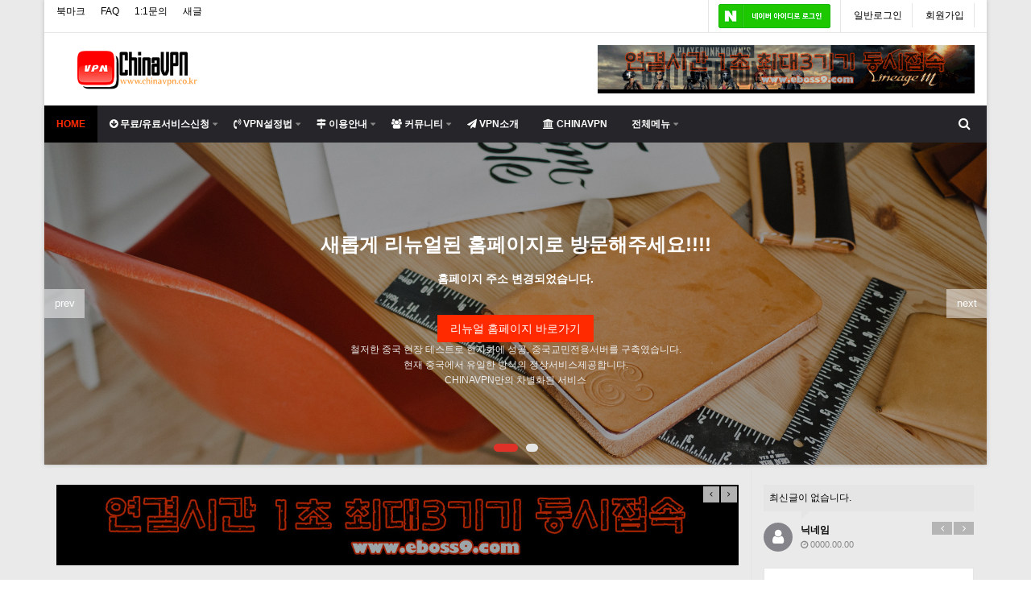

--- FILE ---
content_type: text/html; charset=utf-8
request_url: https://www.chinavpn.co.kr/bbs/board.php?bo_table=sign1&wr_id=1444&c_id=9007&w=c
body_size: 3357
content:
<!doctype html>
<html lang="ko">
<head>
<meta charset="utf-8">
<meta http-equiv="imagetoolbar" content="no">
<meta http-equiv="X-UA-Compatible" content="IE=10,chrome=1">
<link rel="shortcut icon" href="/favicon.ico" type="image/x-ico" /> 
<link rel="canonical" href="https://www.chinavpn.co.kr">
<meta name="naver-site-verification" content="ba657c26108acb547afbb3a7ec5f220677a3961b" />
<meta NAME="robots" ConTENT="ALL">
<meta name="description" content="중국 최대 VPN사이트,차이나vpn,무료체험,한계정PC+스마트폰동시접속,유학생VPN,교민전용,chinavpn">
<meta property="og:type" content="website">
 <meta property="og:title" content="중국 최대 VPN사이트">
 <meta property="og:description" content="중국 최대 VPN사이트,차이나vpn,무료체험,한계정PC+스마트폰동시접속,유학생VPN,교민전용,chinavpn">
 <meta property="og:image" content="https://www.chinavpn.co.kr/eyoom/theme/basic2/image/site_logo.png">
 <meta property="og:url" content="https://www.chinavpn.co.kr">
			<meta property="og:id" content="https://www.chinavpn.co.kr:443" />
			<meta property="og:url" content="https://www.chinavpn.co.kr:443/bbs/board.php?bo_table=sign1&amp;wr_id=1444" />
			<meta property="og:type" content="article" />
			<meta property="og:title" content=" >  | CHINAVPN " />
			<meta property="og:site_name" content="CHINAVPN " />
			<meta property="og:description" content=""/>
			<meta property="og:image" content="" />
		
<title>오류안내 페이지 | CHINAVPN </title>
<link rel="stylesheet" href="https://www.chinavpn.co.kr:443/css/default.css?ver=161020">
<!--[if lte IE 8]>
<script src="https://www.chinavpn.co.kr:443/js/html5.js"></script>
<![endif]-->
<script>
// 자바스크립트에서 사용하는 전역변수 선언
var g5_url       = "https://www.chinavpn.co.kr:443";
var g5_bbs_url   = "https://www.chinavpn.co.kr:443/bbs";
var g5_is_member = "";
var g5_is_admin  = "";
var g5_is_mobile = "";
var g5_bo_table  = "";
var g5_sca       = "";
var g5_editor    = "";
var g5_cookie_domain = ".chinavpn.co.kr";
</script>
<script src="https://www.chinavpn.co.kr:443/js/jquery-1.8.3.min.js"></script>
<script src="https://www.chinavpn.co.kr:443/js/jquery.menu.js?ver=161020"></script>
<script src="https://www.chinavpn.co.kr:443/js/common.js?ver=161020"></script>
<script src="https://www.chinavpn.co.kr:443/js/wrest.js?ver=161020"></script>
</head>
<body>

<script>
alert("존재하지 않는 게시판입니다.");
//document.location.href = "https://www.chinavpn.co.kr:443";
document.location.replace("https://www.chinavpn.co.kr:443");
</script>

<noscript>
<div id="validation_check">
    <h1>다음 항목에 오류가 있습니다.</h1>
    <p class="cbg">
        존재하지 않는 게시판입니다.    </p>
        <div class="btn_confirm">
        <a href="https://www.chinavpn.co.kr:443">돌아가기</a>
    </div>
    
</div>
</noscript>



<!-- ie6,7에서 사이드뷰가 게시판 목록에서 아래 사이드뷰에 가려지는 현상 수정 -->
<!--[if lte IE 7]>
<script>
$(function() {
    var $sv_use = $(".sv_use");
    var count = $sv_use.length;

    $sv_use.each(function() {
        $(this).css("z-index", count);
        $(this).css("position", "relative");
        count = count - 1;
    });
});
</script>
<![endif]-->

</body>
</html>


--- FILE ---
content_type: text/html; charset=utf-8
request_url: https://www.chinavpn.co.kr/
body_size: 107896
content:
<!doctype html>
<html lang="ko">
<head>
<meta charset="utf-8">
<meta http-equiv="imagetoolbar" content="no">
<meta http-equiv="X-UA-Compatible" content="IE=10,chrome=1">
<link rel="shortcut icon" href="/favicon.ico" type="image/x-ico" /> 
<link rel="canonical" href="https://www.chinavpn.co.kr">
<meta name="naver-site-verification" content="ba657c26108acb547afbb3a7ec5f220677a3961b" />
<meta NAME="robots" ConTENT="ALL">
<meta name="description" content="중국 최대 VPN사이트,차이나vpn,무료체험,한계정PC+스마트폰동시접속,유학생VPN,교민전용,chinavpn">
<meta property="og:type" content="website">
 <meta property="og:title" content="중국 최대 VPN사이트">
 <meta property="og:description" content="중국 최대 VPN사이트,차이나vpn,무료체험,한계정PC+스마트폰동시접속,유학생VPN,교민전용,chinavpn">
 <meta property="og:image" content="https://www.chinavpn.co.kr/eyoom/theme/basic2/image/site_logo.png">
 <meta property="og:url" content="https://www.chinavpn.co.kr">
<title>CHINAVPN </title>
<link rel="stylesheet" href="https://www.chinavpn.co.kr:443/css/default.css?ver=161020">
<link rel="stylesheet" href="/eyoom/theme/basic2/plugins/bootstrap/css/bootstrap.min.css" type="text/css" media="screen">
<link rel="stylesheet" href="/eyoom/theme/basic2/plugins/font-awesome/css/font-awesome.min.css" type="text/css" media="screen">
<link rel="stylesheet" href="/eyoom/theme/basic2/plugins/eyoom-form/css/eyoom-form.min.css" type="text/css" media="screen">
<link rel="stylesheet" href="/eyoom/theme/basic2/plugins/owl-carousel/owl-carousel/owl.carousel.css" type="text/css" media="screen">
<link rel="stylesheet" href="/eyoom/theme/basic2/css/common.css" type="text/css" media="screen">
<link rel="stylesheet" href="/eyoom/theme/basic2/css/style.css" type="text/css" media="screen">
<link rel="stylesheet" href="/eyoom/theme/basic2/css/custom.css" type="text/css" media="screen">
<!--[if lte IE 8]>
<script src="https://www.chinavpn.co.kr:443/js/html5.js"></script>
<![endif]-->
<script>
// 자바스크립트에서 사용하는 전역변수 선언
var g5_url       = "https://www.chinavpn.co.kr:443";
var g5_bbs_url   = "https://www.chinavpn.co.kr:443/bbs";
var g5_is_member = "";
var g5_is_admin  = "";
var g5_is_mobile = "";
var g5_bo_table  = "";
var g5_sca       = "";
var g5_editor    = "";
var g5_cookie_domain = ".chinavpn.co.kr";
</script>
<script src="https://www.chinavpn.co.kr:443/js/jquery-1.8.3.min.js"></script>
<script src="https://www.chinavpn.co.kr:443/js/jquery.menu.js?ver=161020"></script>
<script src="https://www.chinavpn.co.kr:443/js/common.js?ver=161020"></script>
<script src="https://www.chinavpn.co.kr:443/js/wrest.js?ver=161020"></script>
</head>
<body>
<div id="hd_pop">
<h2>팝업레이어 알림</h2>
<span class="sound_only">팝업레이어 알림이 없습니다.</span>
</div>
<script>
$(function() {
$(".hd_pops_reject").click(function() {
var id = $(this).attr('class').split(' ');
var ck_name = id[1];
var exp_time = parseInt(id[2]);
$("#"+id[1]).css("display", "none");
set_cookie(ck_name, 1, exp_time, g5_cookie_domain);
});
$('.hd_pops_close').click(function() {
var idb = $(this).attr('class').split(' ');
$('#'+idb[1]).css('display','none');
});
$("#hd").css("z-index", 1000);
});
</script><div class="wrapper">
<div class="header-fixed boxed-layout container">
<div class="header-topbar">
<div class="container">
<div class="row">
<div class="col-md-6">
<ul class="list-unstyled topbar-left">
<li>
<a id="bookmarkme" href="javascript:void(0);" rel="sidebar" title="bookmark this page">북마크</a>
<script>
$(function() {
$("#bookmarkme").click(function() {
// Mozilla Firefox Bookmark
if ('sidebar' in window && 'addPanel' in window.sidebar) {
window.sidebar.addPanel(location.href,document.title,"");
} else if( /*@cc_on!@*/false) { // IE Favorite
window.external.AddFavorite(location.href,document.title);
} else { // webkit - safari/chrome
alert('단축키 ' + (navigator.userAgent.toLowerCase().indexOf('mac') != - 1 ? 'Command' : 'CTRL') + ' + D를 눌러 북마크에 추가하세요.');
}
});
});
</script>
</li>
<!--  <li>
<a href="https://www.chinavpn.co.kr:443/bbs/current_connect.php">접속자 1</a>
</li>-->
<li><a href="https://www.thechinavpn.co.kr/bbs/board.php?bo_table=qnaa">FAQ</a></li>
<li><a href="https://www.thechinavpn.co.kr/bbs/qalist.php">1:1문의</a></li>
<li><a href="https://www.chinavpn.co.kr:443/bbs/new.php">새글</a></li>
</ul>
</div>
<script>
function slogin(lt) {
if(lt =="naver") {
var win = window.open("https://nid.naver.com/oauth2.0/authorize?client_id=oo9U_UjcPRnPZILWw8It&response_type=code&redirect_uri=https://www.chinavpn.co.kr:443/plugin/social_login/naver/naverlogin.php&state=66b4328cb8df948c68871d5703b805f6", "네이버 아이디로 로그인","width=320, height=480, toolbar=no, location=no");
var timer = setInterval(function() {
if(win.closed) {
window.location.reload();
}
}, 500);
}
else if(lt =="tw") {
var win = window.open("https://www.chinavpn.co.kr:443/plugin/social_login/tw/login.php", "twLogin","width=720, height=580, toolbar=no, location=no,resizable=yes");
var timer = setInterval(function() {
if(win.closed) {
window.location.reload();
}
}, 500);
}
else if(lt =="fb") {
var win = window.open("https://www.chinavpn.co.kr:443/plugin/social_login/fb/login.php", "fbLogin","width=620, height=600, toolbar=no, location=no,resizable=yes");
var timer = setInterval(function() {
if(win.closed) {
window.location.reload();
}
}, 500);
}
else if(lt =="daum") {
var win = window.open("https://apis.daum.net/oauth2/authorize?client_id=&response_type=code&redirect_uri=https://www.chinavpn.co.kr:443/plugin/social_login/daum/daumlogin.php&state=40852e47083a43183a221bbdb140767b", "다음 아이디로 로그인","width=520, height=700, toolbar=no, location=no");
var timer = setInterval(function() {
if(win.closed) {
window.location.reload();
}
}, 500);
}
else if(lt =="kakao") {
var win = window.open("https://kauth.kakao.com/oauth/authorize?client_id=&response_type=code&redirect_uri=https://www.chinavpn.co.kr:443/plugin/social_login/kakao/kalogin.php&state=00bf8865443d58e135cc8a6312d3504e", "kakaologin","width=320, height=480, toolbar=no, location=no");
var timer = setInterval(function() {
if(win.closed) {
window.location.reload();
}
}, 500);
}
else if(lt =="gg") {
var win = window.open("https://www.chinavpn.co.kr:443/plugin/social_login/gg/login.php", "ggLogin","width=720, height=580, toolbar=no, location=no,resizable=yes");
var timer = setInterval(function() {
if(win.closed) {
window.location.reload();
}
}, 500);
}
}
</script>
<div class="col-md-6">
<ul class="list-unstyled topbar-right">
<li>
<a href=https://thechinavpn.co.kr>
<img align="absmiddle" src="/eyoom/theme/basic2/skin_bs/outlogin/basic/img/naverlogin.png" border="0"> </a> </li>
<!--<li> <img align="absmiddle" src="/eyoom/theme/basic2/skin_bs/outlogin/basic/img/naverlogin.png" border="0"  style="cursor:pointer;" onclick="javascript:slogin('naver');"> </li> -->
<li><a href="https://www.thechinavpn.co.kr/bbs/login.php">일반로그인</a></li>
<li><a href="https://www.thechinavpn.co.kr/bbs/register.php">회원가입</a></li>
<!-- <li><a href="https://www.chinavpn.co.kr:443/bbs/login.php">일반로그인</a></li>
<li><a href="https://www.chinavpn.co.kr:443/bbs/register.php">회원가입</a></li>-->
</ul>
</div>
</div>
</div>
</div>
<div class="header-title">
<div class="container">
<div class="header-logo">
<a class="navbar-brand" href="http://www.thechinavpn.co.kr/index.php"><img src="/eyoom/theme/basic2/image/site_logo.png" class="img-responsive" alt="CHINAVPN  LOGO"></a>
</div>
<div class="header-banner pull-right hidden-sm hidden-xs">
<div class="header-banner-box">
<div class="header-banner-img">
<a href="http://www.eboss9.com" target="_blank" ><img src="/eyoom/theme/basic2/image/banner_slider/eboss.gif" width=100%></a>
</div>
</div>
</div>
<div class="clearfix"></div>
</div>
</div>
<div class="header-nav nav-background-dark header-sticky">
<div class="navbar mega-menu" role="navigation">
<div class="container">
<div class="menu-container">
<button type="button" class="navbar-toggle" data-toggle="collapse" data-target=".navbar-responsive-collapse">
<span class="sr-only">Toggle navigation</span>
<span class="fa fa-align-justify"></span>
</button>
<div class="nav-in-right">
<ul class="menu-icons-list">
<li class="menu-icons">
<i class="menu-icons-style search search-close search-btn fa fa-search"></i>
</li>
</ul>
</div>
</div>
<div class="menu-container">
<div class="search-open">
<form name="fsearchbox" method="get" action="https://www.chinavpn.co.kr:443/bbs/search.php" onsubmit="return fsearchbox_submit(this);">
<input type="hidden" name="sfl" value="wr_subject||wr_content">
<input type="hidden" name="sop" value="and">
<label for="sch_stx" class="sound_only">검색어<strong class="sound_only"> 필수</strong></label>
<input type="text" name="stx" id="sch_stx" maxlength="20" class="form-control" class="form-control" placeholder="전체검색... [검색어를 입력하세요]">
</form>
<script>
function fsearchbox_submit(f) {
if (f.stx.value.length < 2 || f.stx.value == $("#sch_stx").attr("placeholder")) {
alert("검색어는 두글자 이상 입력하십시오.");
f.stx.select();
f.stx.focus();
return false;
}
var cnt = 0;
for (var i=0; i<f.stx.value.length; i++) {
if (f.stx.value.charAt(i) == ' ') cnt++;
}
if (cnt > 1) {
alert("빠른 검색을 위하여 검색어에 공백은 한개만 입력할 수 있습니다.");
f.stx.select();
f.stx.focus();
return false;
}
return true;
}
</script>
</div>
</div>
<div class="collapse navbar-collapse navbar-responsive-collapse">
<div class="menu-container">
<ul class="nav navbar-nav">
<li class="active">
<a href="http://www.thechinavpn.co.kr/index.php">HOME</a>
</li>
<li class=" dropdown">
<a href="https://www.thechinavpn.co.kr:443/bbs/board.php?bo_table=freesign" target="_self" class="dropdown-toggle" data-hover="dropdown">
<i class="fa  fa-arrow-circle-down"></i> 무료/유료서비스신청</a>
<ul class="dropdown-menu">
<li class="dropdown-submenu ">
<a href="https://www.thechinavpn.co.kr/bbs/board.php?bo_table=freesign" target="_self">1일무료체험신청</a>
</li>
<li class="dropdown-submenu ">
<a href="https://www.thechinavpn.co.kr/bbs/board.php?bo_table=sign1" target="_self">휴대폰 정식서비스신청</a>
</li>
<li class="dropdown-submenu ">
<a href="https://www.thechinavpn.co.kr/bbs/board.php?bo_table=sign1" target="_self">PC 정식서비스신청</a>
</li>
<li class="dropdown-submenu ">
<a href="https://www.thechinavpn.co.kr/bbs/board.php?bo_table=sign1" target="_self">동시2기기정식신청</a>
</li>
<li class="dropdown-submenu ">
<a href="https://www.thechinavpn.co.kr/page/?pid=proce" target="_self"><i class="fa fa-user"></i> CHINAVPN 필독설명서</a>
</li>
</ul>
</li>
<li class=" dropdown">
<a href="https://www.thechinavpn.co.kr:443/bbs/board.php?bo_table=pds" target="_self" class="dropdown-toggle" data-hover="dropdown">
<i class="fa  fa-volume-control-phone"></i> VPN설정법</a>
<ul class="dropdown-menu">
<li class="dropdown-submenu ">
<a href="https://www.thechinavpn.co.kr:443/bbs/board.php?bo_table=pds" target="_self">VPN설정게시판</a>
</li>
<li class="dropdown-submenu ">
<a href="https://www.thechinavpn.co.kr:443/page/?pid=andsetup" target="_self">안드로이드폰 설정</a>
</li>
<li class="dropdown-submenu ">
<a href="https://www.thechinavpn.co.kr:443/page/?pid=iossetup" target="_self">아이폰/패드설정</a>
</li>
<li class="dropdown-submenu ">
<a href="/bbs/board.php?bo_table=pds&wr_id=38" target="_self">윈도우피씨설정</a>
</li>
<li class="dropdown-submenu ">
<a href="https://www.thechinavpn.co.kr:443/bbs/board.php?bo_table=pds&wr_id=34" target="_self">맥북설정</a>
</li>
<li class="dropdown-submenu ">
<a href="https://www.thechinavpn.co.kr/page/?pid=guide" target="_self"><i class="fa fa-user"></i> CHINAVPN 설명서</a>
</li>
<li class="dropdown-submenu ">
<a href="https://www.thechinavpn.co.kr/bbs/board.php?bo_table=pds&wr_id=13" target="_self">VPN서버리스트</a>
</li>
</ul>
</li>
<li class=" dropdown">
<a href="https://www.thechinavpn.co.kr:443/page/?pid=price" target="_self" class="dropdown-toggle" data-hover="dropdown">
<i class="fa  fa-map-signs"></i> 이용안내</a>
<ul class="dropdown-menu">
<li class="dropdown-submenu ">
<a href="https://www.thechinavpn.co.kr:443/page/?pid=price" target="_self">요금안내</a>
</li>
<li class="dropdown-submenu ">
<a href="https://www.thechinavpn.co.kr:443/bbs/board.php?bo_table=pds" target="_self"><i class="fa fa-user"></i> VPN설정법</a>
</li>
<li class="dropdown-submenu ">
<a href="https://www.thechinavpn.co.kr/page/?pid=guide" target="_blank"><i class="fa fa-user"></i> CHINAVPN 설명서</a>
</li>
</ul>
</li>
<li class=" dropdown">
<a href="https://www.thechinavpn.co.kr:443/bbs/board.php?bo_table=commnotice" target="_self" class="dropdown-toggle" data-hover="dropdown">
<i class="fa  fa-users"></i> 커뮤니티</a>
<ul class="dropdown-menu">
<li class="dropdown-submenu ">
<a href="https://www.thechinavpn.co.kr/bbs/board.php?bo_table=commnotice" target="_self">공지사항</a>
</li>
<li class="dropdown-submenu ">
<a href="https://www.thechinavpn.co.kr:443/bbs/board.php?bo_table=review" target="_self">사용후기</a>
</li>
<li class="dropdown-submenu ">
<a href="https://www.thechinavpn.co.kr/bbs/board.php?bo_table=qnaa" target="_self"><i class="fa fa-user"></i> 문제해결</a>
</li>
</ul>
</li>
<li class=" ">
<a href="https://www.thechinavpn.co.kr:443/page/?pid=vpnintro" target="_self" class="dropdown-toggle" data-hover="dropdown">
<i class="fa  fa-paper-plane"></i> VPN소개</a>
</li>
<li class=" ">
<a href="https://www.thechinavpn.co.kr:443/page/?pid=aboutus" target="_self" class="dropdown-toggle" data-hover="dropdown">
<i class="fa  fa-institution"></i> CHINAVPN</a>
</li>
<li class="dropdown mega-menu-area">
<a href="javascript:void(0);" class="dropdown-toggle" data-toggle="dropdown">
전체메뉴
</a>
<ul class="dropdown-menu">
<li>
<div class="mega-menu-content disable-icons">
<div class="container">
<div class="row mega-height">
<div class="col-md-2 mega-height-in">
<ul class="list-unstyled mega-height-list">
<li><h3>CHINAVPN</h3></li>
<li><a href="https://thechinavpn.co.kr/page/?pid=aboutus"><i class="fa fa-genderless"></i> ABOUTUS</a></li>
</ul>
</div>
<div class="col-md-2 mega-height-in">
<ul class="list-unstyled mega-height-list">
<li><h3>VPN소개</h3></li>
<li><a href="https://thechinavpn.co.kr/page/?pid=vpnintro"><i class="fa fa-genderless"></i> VPN소개</a></li>
</ul>
</div>
<div class="col-md-2 mega-height-in">
<ul class="list-unstyled mega-height-list">
<li><h3>이용안내</h3></li>
<li><a href="https://thechinavpn.co.kr/page/?pid=proce"><i class="fa fa-genderless"></i> 이용절차</a></li>
<li><a href="https://thechinavpn.co.kr/page/?pid=price"><i class="fa fa-genderless"></i> 요금안내</a></li>
</ul>
</div>
<div class="col-md-2 mega-height-in">
<ul class="list-unstyled mega-height-list">
<li><h3>서비스신청</h3></li>
<li><a href="https://www.thechinavpn.co.kr/bbs/board.php?bo_table=freesign"><i class="fa fa-genderless"></i> 1무료서비스신청</a></li>
<li><a href="https://www.thechinavpn.co.kr/bbs/board.php?bo_table=sign1"><i class="fa fa-genderless"></i> 정식서비스신청</a></li>
</ul>
</div>
<div class="col-md-2 mega-height-in">
<ul class="list-unstyled mega-height-list">
<li><h3>커뮤니티</h3></li>
<li><a href="https://thechinavpn.co.kr/bbs/board.php?bo_table=commnotice"><i class="fa fa-genderless"></i> 공지사항</a></li>
<li><a href="https://thechinavpn.co.kr/bbs/faq.php?fm_id=1"><i class="fa fa-genderless"></i>FAQ</a></li>
<li><a href="https://thechinavpn.co.kr/bbs/board.php?bo_table=review"><i class="fa fa-genderless"></i> 사용후기</a></li>
</ul>
</div>
<div class="col-md-2 mega-height-in">
<ul class="list-unstyled mega-height-list">
<li><h3>고객지원</h3></li>
<li><a href="https://thechinavpn.co.kr/bbs/board.php?bo_table=pds"><i class="fa fa-genderless"></i> 자료실</a></li>
<li><a href="https://thechinavpn.co.kr/bbs/board.php?bo_table=remote"><i class="fa fa-genderless"></i> 입금확인요청</a></li>
</ul>
</div>
</div>
</div>
</div>
</li>
</ul>
</li>
</ul>
</div>
</div>	            </div>
</div>
</div>
<div class="header-sticky-space"></div>
<div class="header-slider">
<div id="owl-header-slider" class="owl-carousel owl-theme">
<div class="item header-slider-bg">
<img src="/eyoom/theme/basic2/image/header_slider/slider_1.jpg" class="img-responsive">
<div class="container">
<h1>새롭게 리뉴얼된 홈페이지로 방문해주세요!!!!</h1>
<h2>홈페이지 주소 변경되었습니다.</h2>
<div class="text-center margin-top-10">
<a href="https://www.thechinavpn.co.kr/" class="btn-e btn-e-red btn-e-lg">리뉴얼 홈페이지 바로가기</a>
</div>
<p>철저한 중국 현장 테스트로 현지화에 성공, 중국교민전용서버를 구축였습니다.<br>
현재 중국에서 유일한 방식의 정상서비스제공합니다.<br>CHINAVPN만의 차별화된 서비스</p>
</div>
</div>
<div class="item header-slider-bg">
<img src="/eyoom/theme/basic2/image/header_slider/slider_2.jpg" class="img-responsive">
<div class="container">
<h1>새롭게 리뉴얼된 홈페이지로 방문해주세요!!!!</h1>
<h2>홈페이지 주소 변경되었습니다.</h2>
<div class="text-center margin-top-10">
<a href="https://www.thechinavpn.co.kr/" class="btn-e btn-e-red btn-e-lg">리뉴얼 홈페이지 바로가기</a>
</div>
<p>철저한 중국 현장 테스트로 현지화에 성공, 중국교민전용서버를 구축였습니다.<br>
현재 중국에서 유일한 방식의 정상서비스제공합니다.<br>CHINAVPN만의 차별화된 서비스</p>
</div>
</div>
</div>
</div>
</div>
<div class="basic-body container">
<div class="row">
<div class="basic-body-main left-main col-md-9">
<!-- Channel Plugin Scripts -->
<script>
;window.channelPluginSettings = {
"pluginKey": "e5019c26-b66a-4968-b35a-592509b5da91"
};
(function() {
var w = window;
if (w.ChannelIO) {
return (window.console.error || window.console.log || function(){})('ChannelIO script included twice.');
}
var d = window.document;
var ch = function() {
ch.c(arguments);
};
ch.q = [];
ch.c = function(args) {
ch.q.push(args);
};
w.ChannelIO = ch;
function l() {
if (w.ChannelIOInitialized) {
return;
}
w.ChannelIOInitialized = true;
var s = document.createElement('script');
s.type = 'text/javascript';
s.async = true;
s.src = 'https://cdn.channel.io/plugin/ch-plugin-web.js';
s.charset = 'UTF-8';
var x = document.getElementsByTagName('script')[0];
x.parentNode.insertBefore(s, x);
}
if (document.readyState === 'complete') {
l();
} else if (window.attachEvent) {
window.attachEvent('onload', l);
} else {
window.addEventListener('DOMContentLoaded', l, false);
window.addEventListener('load', l, false);
}
})();
</script>
<!-- End Channel Plugin -->
<div class="main-banner-slider margin-bottom-20 hidden-xs">
<div class="owl-navi">
<a class="owl-btn prev-main-banner"><i class="fa fa-angle-left"></i></a>
<a class="owl-btn next-main-banner"><i class="fa fa-angle-right"></i></a>
</div>
<div class="owl-slider-main-banner">
<article class="item">
<a href="http://www.eboss9.com">
<img src="/eyoom/theme/basic2/image/banner_slider/eboss.gif" width=100%>
<!-- <div class="banner-slider-text">
<h1>CHINAVPN  OPEN!</h1>
<p> 속도 제한없는 VPN서비스<br>어떤 기기에서도 자유롭게 접속할수 있습니다.</p>
</div> -->
</a>
</article>
<article class="item">
<a href="http://www.eboss9.com">
<img src="/eyoom/theme/basic2/image/banner_slider/banner3.jpg" width=100%>
<!-- <div class="banner-slider-text">
<h1>CHINAVPN  EVENT!</h1>
<p> '중국교민전용서버구축'<br>중국에서 현지테스트에 성공하여 중국전용서버로 쾌적하고 빠른서비스를 제공합니다.</p>
</div> -->
</a>
</article>
<!-- <article class="item">
<a href="https://thechinavpn.co.kr/page/?pid=price">
<img src="/eyoom/theme/basic2/image/banner_slider/banner_slider_3.jpg">
<div class="banner-slider-text">
<h1>CHINAVPN  NOTICE!</h1>
<p> 현재 중국에서 정상 접속 운영되고 있습니다.</p>
</div>
</a>  -->
</article>
</div>
</div>
<!--
<a href="https://eyoom.net/bbs/board.php?bo_table=eyoom&wr_id=543">
<div class="col-md-4 col-sm-6">
<div class="service-box service-box-default left width-213 margin-right-15">
<img class="pull-right" src="/eyoom/theme/basic2/image/icon_mobile.gif" >
<h5 class="margin-bottom-10">이윰빌더 최신버전</h5>
<p class="margin-bottom-10 color-dark font-size-11 ellipsis">Eyoom Builder 1.2.6</p>
</div></div>
</a>
-->
<div class="col-md-4 col-sm-6">
<div class="service-box service-box-default">
<a href=https://thechinavpn.co.kr/bbs/board.php?bo_table=freesign>
<img src=https://www.thechinavpn.co.kr/img/chinavpn.png width=150>
<!--     <i class="icon-custom icon-color-dark rounded-x fa fa-bell"></i>  -->
<button class="btn-e btn-block btn-e-yellow" type="button">CHINAVPN무료체험</button><br>
<p>CHINA VPN <br>체험해 보세요! <br>느낄수 있습니다.<br>수년간운영<br> VPN전문기업</p></a>
</div>
</div>
<div class="col-md-4 col-sm-6">
<div class="service-box service-box-default">
<a href=https://thechinavpn.co.kr/page/?pid=price> <i class="icon-custom icon-color-red rounded-x fa  fa-calculator"></i>
<button class="btn-e btn-block btn-e-red" type="button">CHINA VPN 이용요금</button>
<p>차별화된 서비스가격! <br>유투브,구글,카카오톡무제한접속<br> 한국/중국 사무실 동시운영</p></a>
</div>
</div>
<!--  <div class="col-md-4 col-sm-6">
<div class="service-box service-box-default">
<a href=https://www.thechinavpn.co.kr/page/?pid=guide> <i class="icon-custom icon-color-red rounded-x fa   fa-plane"></i>
<button class="btn-e btn-block btn-e-yellow" type="button">CHINAVPN필독설명서</button>
<p>처음이용자는 필독해주세요 <br>보시면 다 하실수 있습니다.<br> 웨이신 skypep추가해주세요</p></a>
</div>
</div> -->
<div class="col-md-4 col-sm-6">
<div class="service-box service-box-default">
<a href=https://www.eboss9.com target=_blank>
<img src=https://www.thechinavpn.co.kr/img/ebosslogo.png width=120>
<br>
<button class="btn-e btn-block btn-e-default" type="button">이보스신규VPN 출시</button>
ShadowsocksR 방식<br>보안성,안정성강화<br>
빠른속도/오랜지속력<br>
온라인게임접속<br>
ChinaVPN이전서비스<br></a>
<a href=http://www.eboss9.com/ssr/bbs/content.php?co_id=free target=_blank><button class="btn-e btn-block btn-e-black" type="button">이보스무료체험</button></a>
</div>
</div>
<div class="col-md-6 col-sm-6">
<a href=https://www.thechinavpn.co.kr/bbs/board.php?bo_table=pds&wr_id=9> <button class="btn-e btn-e-lg btn-block btn-e-dark" type="button"><i class="icon-custom icon-sm rounded-x icon-bg-red fa   fa-windows"></i>윈도우용 자동접속프로그램 <i class="icon-custom icon-sm rounded-x icon-bg-red fa   fa-windows"></i><br>     <i class="fa fa-download"></i>Download Now</button>
</a></div>
<div class="col-md-6 col-sm-6">
<a href=https://www.thechinavpn.co.kr/page/?pid=setup> <button class="btn-e btn-e-lg btn-block btn-e-dark" type="button">휴대폰 설치하기<br><i class="icon-custom icon-sm rounded-x icon-bg-red fa   fa-user"></i><br>    </button>
</a></div>
<p>
<div class="col-md-12 col-sm-6">
<blockquote class="hero hero-default text-right">
<a href=https://thechinavpn.co.kr/bbs/board.php?bo_table=freesign> <p>
<em>"최신드라마를 보고싶으세요? 지지미는 너무 늦게올라와요! 한국사이트에서 보세요"<br>"CHINA VPN에서는 중국서비스 정상적으로 이용됩니다. 체험으로 테스트해보세요"</em></p>
<small><em>China VPN</em></small></a>
</blockquote>
</div>
<div class="row margin-bottom-20">
<div class="col-sm-6 md-margin-bottom-20">
<div class="headline">
<h6><strong><a href='https://www.chinavpn.co.kr:443/bbs/board.php?bo_table=commnotice'>공지사항</a></strong></h6>
</div>
<div class="basic-latest">
<ul class="list-unstyled">
<li>
<a href="https://www.chinavpn.co.kr:443/bbs/board.php?bo_table=commnotice&amp;wr_id=119">
<div class="basic-subj">
- 홈페이지 주소 변경 공지</div>
<div class="basic-time">
<i class="fa fa-clock-o i-color"></i> 08-04</div>
</a>
</li>
<li>
<a href="https://www.chinavpn.co.kr:443/bbs/board.php?bo_table=commnotice&amp;wr_id=118">
<div class="basic-subj">
- 홈페이지 접속 관련공지</div>
<div class="basic-time">
<i class="fa fa-clock-o i-color"></i> 07-30</div>
</a>
</li>
<li>
<a href="https://www.chinavpn.co.kr:443/bbs/board.php?bo_table=commnotice&amp;wr_id=117">
<div class="basic-subj">
- 신규방식 출시에 따른 공지</div>
<div class="basic-time">
<i class="fa fa-clock-o i-color"></i> 07-13</div>
</a>
</li>
<li>
<a href="https://www.chinavpn.co.kr:443/bbs/board.php?bo_table=commnotice&amp;wr_id=116">
<div class="basic-subj">
- **신규접속방식 WIDE서버가 신규출시 되었습니다.</div>
<div class="basic-time">
<i class="fa fa-clock-o i-color"></i> 07-13</div>
</a>
</li>
<li>
<a href="https://www.chinavpn.co.kr:443/bbs/board.php?bo_table=commnotice&amp;wr_id=115">
<div class="basic-subj">
- 서버현황 2019년 6월18일홍콩서버추가</div>
<div class="basic-time">
<i class="fa fa-clock-o i-color"></i> 06-18</div>
</a>
</li>
<li>
<a href="https://www.chinavpn.co.kr:443/bbs/board.php?bo_table=commnotice&amp;wr_id=113">
<div class="basic-subj">
- 서버증설/휴대폰사용자는추가해주세요.</div>
<div class="basic-time">
<i class="fa fa-clock-o i-color"></i> 03-22</div>
</a>
</li>
<li>
<a href="https://www.chinavpn.co.kr:443/bbs/board.php?bo_table=commnotice&amp;wr_id=112">
<div class="basic-subj">
- 서버 증설예정/쉐도우삭스 상품추가예정</div>
<div class="basic-time">
<i class="fa fa-clock-o i-color"></i> 03-16</div>
</a>
</li>
<li>
<a href="https://www.chinavpn.co.kr:443/bbs/board.php?bo_table=commnotice&amp;wr_id=111">
<div class="basic-subj">
- [필독]lgsp2.whocast.pe.kr //홍콩 서버주소 변경</div>
<div class="basic-time">
<i class="fa fa-clock-o i-color"></i> 03-05</div>
</a>
</li>
<li>
<a href="https://www.chinavpn.co.kr:443/bbs/board.php?bo_table=commnotice&amp;wr_id=109">
<div class="basic-subj">
- [피씨] IPv6 해제방법</div>
<div class="basic-time">
<i class="fa fa-clock-o i-color"></i> 01-11</div>
</a>
</li>
<li>
<a href="https://www.chinavpn.co.kr:443/bbs/board.php?bo_table=commnotice&amp;wr_id=108">
<div class="basic-subj">
- [윈도우7,8]윈도우 자동접속 설치가 안되시는분들 조치사항</div>
<div class="basic-time">
<i class="fa fa-clock-o i-color"></i> 12-02</div>
</a>
</li>
</ul>
</div>
<style>
.basic-latest {position:relative;overflow:hidden;border:1px solid #e5e5e5;padding:15px;min-height:262px}
.basic-latest ul {margin-bottom:0}
.basic-latest li {position:relative;overflow:hidden;padding:2px 0;font-size:12px}
.basic-latest .basic-subj {position:relative;width:70%;padding-right:0;padding-left:0;display:block;text-overflow:ellipsis;white-space:nowrap;word-wrap:normal;overflow:hidden;float:left}
.basic-latest .basic-comment {display: inline-block;min-width:35px;padding:0px 3px;font-size:10px;font-weight:300;line-height:13px;color:#fff;text-align:center;white-space:nowrap;vertical-align:baseline;background-color:#74747a}
.basic-latest .basic-time {position:relative;overflow:hidden;width:30%;font-size:12px;text-align:right;color:#555;float:right}
.basic-latest .basic-time .i-color {color:#bbb}
.basic-latest .basic-member {position:relative;overflow:hidden;display:inline-block;width:30%;float:right}
.basic-latest .basic-photo img {width:17px;height:17px;margin-left:7px;float:right}
.basic-latest .basic-photo .basic-user-icon {width:17px;height:17px;font-size:11px;line-height:17px;text-align:center;background:#84848a;color:#fff;margin-left:7px;float:right}
.basic-latest .basic-nick {font-size:12px;color:#888;display:block;text-overflow:ellipsis;white-space:nowrap;word-wrap:normal;overflow:hidden;float:right}
.basic-latest a:hover .basic-subj {text-decoration:underline}
.basic-latest a:hover .basic-nick {color:#000}
.basic-latest a:hover .basic-time i {color:#ff2a00}
</style></div>
<div class="col-sm-6 md-margin-bottom-20">
<div class="headline">
<h6><strong><a href='https://www.chinavpn.co.kr:443/bbs/board.php?bo_table=review'>사용후기</a></strong></h6>
</div>
<div class="basic-latest">
<ul class="list-unstyled">
<li>
<a href="https://www.chinavpn.co.kr:443/bbs/board.php?bo_table=review&amp;wr_id=121">
<div class="basic-subj">
- 홈페이지 주소 변경 공지</div>
<div class="basic-time">
<i class="fa fa-clock-o i-color"></i> 08-23</div>
</a>
</li>
<li>
<a href="https://www.chinavpn.co.kr:443/bbs/board.php?bo_table=review&amp;wr_id=120">
<div class="basic-subj">
- 홈페이지 주소 변경 공지</div>
<div class="basic-time">
<i class="fa fa-clock-o i-color"></i> 08-23</div>
</a>
</li>
<li>
<a href="https://www.chinavpn.co.kr:443/bbs/board.php?bo_table=review&amp;wr_id=119">
<div class="basic-subj">
- 벌써 5년이 되었군요^^</div>
<div class="basic-time">
<i class="fa fa-clock-o i-color"></i> 07-21</div>
</a>
</li>
<li>
<a href="https://www.chinavpn.co.kr:443/bbs/board.php?bo_table=review&amp;wr_id=115">
<div class="basic-subj">
- <span class="basic-comment">+1</span> 주변에서 여기다 사용하기에 이용해봤습니다.</div>
<div class="basic-time">
<i class="fa fa-clock-o i-color"></i> 01-26</div>
</a>
</li>
<li>
<a href="https://www.chinavpn.co.kr:443/bbs/board.php?bo_table=review&amp;wr_id=114">
<div class="basic-subj">
- <span class="basic-comment">+1</span> 여기와함께한지 3년~~~~~~</div>
<div class="basic-time">
<i class="fa fa-clock-o i-color"></i> 01-25</div>
</a>
</li>
<li>
<a href="https://www.chinavpn.co.kr:443/bbs/board.php?bo_table=review&amp;wr_id=111">
<div class="basic-subj">
- <span class="basic-comment">+1</span> 4년째 이용중에 후기한번~~</div>
<div class="basic-time">
<i class="fa fa-clock-o i-color"></i> 09-18</div>
</a>
</li>
<li>
<a href="https://www.chinavpn.co.kr:443/bbs/board.php?bo_table=review&amp;wr_id=110">
<div class="basic-subj">
- <span class="basic-comment">+1</span> chinavpn 좋네요.</div>
<div class="basic-time">
<i class="fa fa-clock-o i-color"></i> 09-11</div>
</a>
</li>
<li>
<a href="https://www.chinavpn.co.kr:443/bbs/board.php?bo_table=review&amp;wr_id=107">
<div class="basic-subj">
- <span class="basic-comment">+1</span> 역시 chinavpn이네요. 차단때 강하네요.</div>
<div class="basic-time">
<i class="fa fa-clock-o i-color"></i> 07-21</div>
</a>
</li>
<li>
<a href="https://www.chinavpn.co.kr:443/bbs/board.php?bo_table=review&amp;wr_id=103">
<div class="basic-subj">
- <span class="basic-comment">+1</span> 관리가 좋은듯</div>
<div class="basic-time">
<i class="fa fa-clock-o i-color"></i> 07-19</div>
</a>
</li>
<li>
<a href="https://www.chinavpn.co.kr:443/bbs/board.php?bo_table=review&amp;wr_id=101">
<div class="basic-subj">
- <span class="basic-comment">+1</span> 여기는 좋네요.</div>
<div class="basic-time">
<i class="fa fa-clock-o i-color"></i> 06-26</div>
</a>
</li>
</ul>
</div>
<style>
.basic-latest {position:relative;overflow:hidden;border:1px solid #e5e5e5;padding:15px;min-height:262px}
.basic-latest ul {margin-bottom:0}
.basic-latest li {position:relative;overflow:hidden;padding:2px 0;font-size:12px}
.basic-latest .basic-subj {position:relative;width:70%;padding-right:0;padding-left:0;display:block;text-overflow:ellipsis;white-space:nowrap;word-wrap:normal;overflow:hidden;float:left}
.basic-latest .basic-comment {display: inline-block;min-width:35px;padding:0px 3px;font-size:10px;font-weight:300;line-height:13px;color:#fff;text-align:center;white-space:nowrap;vertical-align:baseline;background-color:#74747a}
.basic-latest .basic-time {position:relative;overflow:hidden;width:30%;font-size:12px;text-align:right;color:#555;float:right}
.basic-latest .basic-time .i-color {color:#bbb}
.basic-latest .basic-member {position:relative;overflow:hidden;display:inline-block;width:30%;float:right}
.basic-latest .basic-photo img {width:17px;height:17px;margin-left:7px;float:right}
.basic-latest .basic-photo .basic-user-icon {width:17px;height:17px;font-size:11px;line-height:17px;text-align:center;background:#84848a;color:#fff;margin-left:7px;float:right}
.basic-latest .basic-nick {font-size:12px;color:#888;display:block;text-overflow:ellipsis;white-space:nowrap;word-wrap:normal;overflow:hidden;float:right}
.basic-latest a:hover .basic-subj {text-decoration:underline}
.basic-latest a:hover .basic-nick {color:#000}
.basic-latest a:hover .basic-time i {color:#ff2a00}
</style></div>
</div>
<!-- <div class="main-tab tab-latest-text-padding margin-bottom-20">
<div class="tab-e2">
<ul class="nav nav-tabs">
<li class="active"><a href="#main-tlt-1" data-toggle="tab">무료체험신청</a></li>
<li><a href="#main-tlt-2" data-toggle="tab">정식서비스신청</a></li>
</ul>
<div class="tab-content">
<div class="tab-pane fade active in" id="main-tlt-1">
<div class="tab-content-wrap">
<div class="tab-latest-text">
<ul class="list-unstyled">
<li>
<a href="https://www.chinavpn.co.kr:443/bbs/board.php?bo_table=freesign&amp;wr_id=15985">
<div class="txt-subj">
- 무료체험 신청합니다.</div>
<div class="txt-member">
<span class="txt-photo"><span class="txt-user-icon"><i class="fa fa-user"></i></span></span>
<span class="txt-nick">이창우</span>
</div>
<div class="txt-time">
<i class="fa fa-clock-o i-color"></i> 2023-12-03</div>
</a>
</li>
<li>
<a href="https://www.chinavpn.co.kr:443/bbs/board.php?bo_table=freesign&amp;wr_id=15984">
<div class="txt-subj">
- 무료 vpn 신청</div>
<div class="txt-member">
<span class="txt-photo"><span class="txt-user-icon"><i class="fa fa-user"></i></span></span>
<span class="txt-nick">yoonsongho</span>
</div>
<div class="txt-time">
<i class="fa fa-clock-o i-color"></i> 2023-10-24</div>
</a>
</li>
<li>
<a href="https://www.chinavpn.co.kr:443/bbs/board.php?bo_table=freesign&amp;wr_id=15983">
<div class="txt-subj">
- 무료 체험 부탁합니다</div>
<div class="txt-member">
<span class="txt-photo"><span class="txt-user-icon"><i class="fa fa-user"></i></span></span>
<span class="txt-nick">lee changki</span>
</div>
<div class="txt-time">
<i class="fa fa-clock-o i-color"></i> 2023-09-19</div>
</a>
</li>
<li>
<a href="https://www.chinavpn.co.kr:443/bbs/board.php?bo_table=freesign&amp;wr_id=15982">
<div class="txt-subj">
- 무료서비스신청합니다</div>
<div class="txt-member">
<span class="txt-photo"><span class="txt-user-icon"><i class="fa fa-user"></i></span></span>
<span class="txt-nick">이창희</span>
</div>
<div class="txt-time">
<i class="fa fa-clock-o i-color"></i> 2023-09-08</div>
</a>
</li>
<li>
<a href="https://www.chinavpn.co.kr:443/bbs/board.php?bo_table=freesign&amp;wr_id=15981">
<div class="txt-subj">
- 무료체험</div>
<div class="txt-member">
<span class="txt-photo"><span class="txt-user-icon"><i class="fa fa-user"></i></span></span>
<span class="txt-nick">장정현</span>
</div>
<div class="txt-time">
<i class="fa fa-clock-o i-color"></i> 2022-05-30</div>
</a>
</li>
<li>
<a href="https://www.chinavpn.co.kr:443/bbs/board.php?bo_table=freesign&amp;wr_id=15980">
<div class="txt-subj">
- 체험 요청 드림</div>
<div class="txt-member">
<span class="txt-photo"><span class="txt-user-icon"><i class="fa fa-user"></i></span></span>
<span class="txt-nick">jsyoon80</span>
</div>
<div class="txt-time">
<i class="fa fa-clock-o i-color"></i> 2022-04-16</div>
</a>
</li>
<li>
<a href="https://www.chinavpn.co.kr:443/bbs/board.php?bo_table=freesign&amp;wr_id=15979">
<div class="txt-subj">
- 1일무료아이디 신청</div>
<div class="txt-member">
<span class="txt-photo"><span class="txt-user-icon"><i class="fa fa-user"></i></span></span>
<span class="txt-nick">김두한</span>
</div>
<div class="txt-time">
<i class="fa fa-clock-o i-color"></i> 2022-04-13</div>
</a>
</li>
<li>
<a href="https://www.chinavpn.co.kr:443/bbs/board.php?bo_table=freesign&amp;wr_id=15978">
<div class="txt-subj">
- 무료체험 신청합니다</div>
<div class="txt-member">
<span class="txt-photo"><span class="txt-user-icon"><i class="fa fa-user"></i></span></span>
<span class="txt-nick">WooHyun</span>
</div>
<div class="txt-time">
<i class="fa fa-clock-o i-color"></i> 2022-04-04</div>
</a>
</li>
<li>
<a href="https://www.chinavpn.co.kr:443/bbs/board.php?bo_table=freesign&amp;wr_id=15977">
<div class="txt-subj">
- 체험후 가압예정입니다 renjie</div>
<div class="txt-member">
<span class="txt-photo"><span class="txt-user-icon"><i class="fa fa-user"></i></span></span>
<span class="txt-nick">renjie</span>
</div>
<div class="txt-time">
<i class="fa fa-clock-o i-color"></i> 2021-12-06</div>
</a>
</li>
<li>
<a href="https://www.chinavpn.co.kr:443/bbs/board.php?bo_table=freesign&amp;wr_id=15976">
<div class="txt-subj">
- 무료서비스신청합니다</div>
<div class="txt-member">
<span class="txt-photo"><span class="txt-user-icon"><i class="fa fa-user"></i></span></span>
<span class="txt-nick">a7951344</span>
</div>
<div class="txt-time">
<i class="fa fa-clock-o i-color"></i> 2021-11-08</div>
</a>
</li>
</ul>
</div>
<style>
.tab-latest-text ul {margin-bottom:0}
.tab-latest-text li {position:relative;overflow:hidden;padding:2px 0;font-size:12px}
.tab-latest-text .txt-subj {position:relative;width:70%;padding-right:0;padding-left:0;display:block;text-overflow:ellipsis;white-space:nowrap;word-wrap:normal;overflow:hidden;float:left}
.tab-latest-text .txt-comment {display: inline-block;min-width:35px;padding:0px 3px;font-size:10px;font-weight:300;line-height:13px;color:#fff;text-align:center;white-space:nowrap;vertical-align:baseline;background-color:#74747a}
.tab-latest-text .txt-member {position:relative;overflow:hidden;display:block;text-overflow:ellipsis;white-space:nowrap;word-wrap:normal;overflow:hidden;width:15%;float:left}
.tab-latest-text .txt-photo img {width:17px;height:17px;margin-right:2px}
.tab-latest-text .txt-photo .txt-user-icon {width:17px;height:17px;font-size:11px;line-height:17px;text-align:center;background:#84848a;color:#fff;margin-right:2px;display:inline-block;white-space:nowrap;vertical-align:baseline}
.tab-latest-text .txt-nick {font-size:12px;color:#777}
.tab-latest-text .txt-time {position:relative;overflow:hidden;width:15%;font-size:12px;text-align:right;color:#555;float:left}
.tab-latest-text .txt-time .i-color {color:#bbb}
.tab-latest-text a:hover .txt-subj {text-decoration:underline}
.tab-latest-text a:hover .txt-nick {color:#000}
.tab-latest-text a:hover .txt-time i {color:#ff2a00}
@media (max-width: 650px) {
.tab-latest-text .txt-subj {width:68%}
.tab-latest-text .txt-member {display:none}
.tab-latest-text .txt-time {width:32%}
}
</style></div>
</div>
<div class="tab-pane fade in" id="main-tlt-2">
<div class="tab-content-wrap">
<div class="tab-latest-text">
<ul class="list-unstyled">
<li>
<a href="https://www.chinavpn.co.kr:443/bbs/board.php?bo_table=sign1&amp;wr_id=9021">
<div class="txt-subj">
- 휴대폰 정식서비스1달신청/입금완료</div>
<div class="txt-member">
<span class="txt-photo"><span class="txt-user-icon"><i class="fa fa-user"></i></span></span>
<span class="txt-nick">엄혜림</span>
</div>
<div class="txt-time">
<i class="fa fa-clock-o i-color"></i> 2024-04-22</div>
</a>
</li>
<li>
<a href="https://www.chinavpn.co.kr:443/bbs/board.php?bo_table=sign1&amp;wr_id=9015">
<div class="txt-subj">
- PC VPN 1개월 신청합니다!</div>
<div class="txt-member">
<span class="txt-photo"><span class="txt-user-icon"><i class="fa fa-user"></i></span></span>
<span class="txt-nick">katana5</span>
</div>
<div class="txt-time">
<i class="fa fa-clock-o i-color"></i> 2024-03-13</div>
</a>
</li>
<li>
<a href="https://www.chinavpn.co.kr:443/bbs/board.php?bo_table=sign1&amp;wr_id=9009">
<div class="txt-subj">
- 자유접속 2기기이용요금(동시) 1개월 신청</div>
<div class="txt-member">
<span class="txt-photo"><span class="txt-user-icon"><i class="fa fa-user"></i></span></span>
<span class="txt-nick">백백</span>
</div>
<div class="txt-time">
<i class="fa fa-clock-o i-color"></i> 2024-01-11</div>
</a>
</li>
<li>
<a href="https://www.chinavpn.co.kr:443/bbs/board.php?bo_table=sign1&amp;wr_id=9004">
<div class="txt-subj">
- 정식서비스 2대 사용</div>
<div class="txt-member">
<span class="txt-photo"><span class="txt-user-icon"><i class="fa fa-user"></i></span></span>
<span class="txt-nick">김기운</span>
</div>
<div class="txt-time">
<i class="fa fa-clock-o i-color"></i> 2023-12-08</div>
</a>
</li>
<li>
<a href="https://www.chinavpn.co.kr:443/bbs/board.php?bo_table=sign1&amp;wr_id=9001">
<div class="txt-subj">
- 정식서비스 신청</div>
<div class="txt-member">
<span class="txt-photo"><span class="txt-user-icon"><i class="fa fa-user"></i></span></span>
<span class="txt-nick">vvip01</span>
</div>
<div class="txt-time">
<i class="fa fa-clock-o i-color"></i> 2023-10-09</div>
</a>
</li>
<li>
<a href="https://www.chinavpn.co.kr:443/bbs/board.php?bo_table=sign1&amp;wr_id=8999">
<div class="txt-subj">
- 정식서비스 신청</div>
<div class="txt-member">
<span class="txt-photo"><span class="txt-user-icon"><i class="fa fa-user"></i></span></span>
<span class="txt-nick">bctjuh7</span>
</div>
<div class="txt-time">
<i class="fa fa-clock-o i-color"></i> 2023-01-06</div>
</a>
</li>
<li>
<a href="https://www.chinavpn.co.kr:443/bbs/board.php?bo_table=sign1&amp;wr_id=8998">
<div class="txt-subj">
- 라이브카지노 d777.top 에볼루션 카지노 조작, 라이브 바카라 조작, 온라인카지노 조작</div>
<div class="txt-member">
<span class="txt-photo"><span class="txt-user-icon"><i class="fa fa-user"></i></span></span>
<span class="txt-nick">SANDS</span>
</div>
<div class="txt-time">
<i class="fa fa-clock-o i-color"></i> 2022-12-27</div>
</a>
</li>
<li>
<a href="https://www.chinavpn.co.kr:443/bbs/board.php?bo_table=sign1&amp;wr_id=8997">
<div class="txt-subj">
- 라이브카지노 d777.top 에볼루션 카지노 조작, 라이브 바카라 조작, 온라인카지노 조작</div>
<div class="txt-member">
<span class="txt-photo"><span class="txt-user-icon"><i class="fa fa-user"></i></span></span>
<span class="txt-nick">SANDS</span>
</div>
<div class="txt-time">
<i class="fa fa-clock-o i-color"></i> 2022-12-27</div>
</a>
</li>
<li>
<a href="https://www.chinavpn.co.kr:443/bbs/board.php?bo_table=sign1&amp;wr_id=8996">
<div class="txt-subj">
- 레비트라 후기 K111.top 카톡:boqi88</div>
<div class="txt-member">
<span class="txt-photo"><span class="txt-user-icon"><i class="fa fa-user"></i></span></span>
<span class="txt-nick">비아그라</span>
</div>
<div class="txt-time">
<i class="fa fa-clock-o i-color"></i> 2022-12-27</div>
</a>
</li>
<li>
<a href="https://www.chinavpn.co.kr:443/bbs/board.php?bo_table=sign1&amp;wr_id=8995">
<div class="txt-subj">
- 경마먹튀검증 jM22.TOP 모바일경마 인터넷경마사이트주소</div>
<div class="txt-member">
<span class="txt-photo"><span class="txt-user-icon"><i class="fa fa-user"></i></span></span>
<span class="txt-nick">국내경마</span>
</div>
<div class="txt-time">
<i class="fa fa-clock-o i-color"></i> 2022-12-27</div>
</a>
</li>
</ul>
</div>
<style>
.tab-latest-text ul {margin-bottom:0}
.tab-latest-text li {position:relative;overflow:hidden;padding:2px 0;font-size:12px}
.tab-latest-text .txt-subj {position:relative;width:70%;padding-right:0;padding-left:0;display:block;text-overflow:ellipsis;white-space:nowrap;word-wrap:normal;overflow:hidden;float:left}
.tab-latest-text .txt-comment {display: inline-block;min-width:35px;padding:0px 3px;font-size:10px;font-weight:300;line-height:13px;color:#fff;text-align:center;white-space:nowrap;vertical-align:baseline;background-color:#74747a}
.tab-latest-text .txt-member {position:relative;overflow:hidden;display:block;text-overflow:ellipsis;white-space:nowrap;word-wrap:normal;overflow:hidden;width:15%;float:left}
.tab-latest-text .txt-photo img {width:17px;height:17px;margin-right:2px}
.tab-latest-text .txt-photo .txt-user-icon {width:17px;height:17px;font-size:11px;line-height:17px;text-align:center;background:#84848a;color:#fff;margin-right:2px;display:inline-block;white-space:nowrap;vertical-align:baseline}
.tab-latest-text .txt-nick {font-size:12px;color:#777}
.tab-latest-text .txt-time {position:relative;overflow:hidden;width:15%;font-size:12px;text-align:right;color:#555;float:left}
.tab-latest-text .txt-time .i-color {color:#bbb}
.tab-latest-text a:hover .txt-subj {text-decoration:underline}
.tab-latest-text a:hover .txt-nick {color:#000}
.tab-latest-text a:hover .txt-time i {color:#ff2a00}
@media (max-width: 650px) {
.tab-latest-text .txt-subj {width:68%}
.tab-latest-text .txt-member {display:none}
.tab-latest-text .txt-time {width:32%}
}
</style></div>
</div>
<div class="tab-pane fade in" id="main-tlt-3">
<div class="tab-content-wrap">
<div class="tab-latest-text">
<ul class="list-unstyled">
<li><p class="text-center font-size-12 margin-top-30">최신글이 없습니다.</p></li>
</ul>
</div>
<style>
.tab-latest-text ul {margin-bottom:0}
.tab-latest-text li {position:relative;overflow:hidden;padding:2px 0;font-size:12px}
.tab-latest-text .txt-subj {position:relative;width:70%;padding-right:0;padding-left:0;display:block;text-overflow:ellipsis;white-space:nowrap;word-wrap:normal;overflow:hidden;float:left}
.tab-latest-text .txt-comment {display: inline-block;min-width:35px;padding:0px 3px;font-size:10px;font-weight:300;line-height:13px;color:#fff;text-align:center;white-space:nowrap;vertical-align:baseline;background-color:#74747a}
.tab-latest-text .txt-member {position:relative;overflow:hidden;display:block;text-overflow:ellipsis;white-space:nowrap;word-wrap:normal;overflow:hidden;width:15%;float:left}
.tab-latest-text .txt-photo img {width:17px;height:17px;margin-right:2px}
.tab-latest-text .txt-photo .txt-user-icon {width:17px;height:17px;font-size:11px;line-height:17px;text-align:center;background:#84848a;color:#fff;margin-right:2px;display:inline-block;white-space:nowrap;vertical-align:baseline}
.tab-latest-text .txt-nick {font-size:12px;color:#777}
.tab-latest-text .txt-time {position:relative;overflow:hidden;width:15%;font-size:12px;text-align:right;color:#555;float:left}
.tab-latest-text .txt-time .i-color {color:#bbb}
.tab-latest-text a:hover .txt-subj {text-decoration:underline}
.tab-latest-text a:hover .txt-nick {color:#000}
.tab-latest-text a:hover .txt-time i {color:#ff2a00}
@media (max-width: 650px) {
.tab-latest-text .txt-subj {width:68%}
.tab-latest-text .txt-member {display:none}
.tab-latest-text .txt-time {width:32%}
}
</style></div>
</div>
<div class="tab-pane fade in" id="main-tlt-4">
<div class="tab-content-wrap">
<div class="tab-latest-text">
<ul class="list-unstyled">
<li><p class="text-center font-size-12 margin-top-30">최신글이 없습니다.</p></li>
</ul>
</div>
<style>
.tab-latest-text ul {margin-bottom:0}
.tab-latest-text li {position:relative;overflow:hidden;padding:2px 0;font-size:12px}
.tab-latest-text .txt-subj {position:relative;width:70%;padding-right:0;padding-left:0;display:block;text-overflow:ellipsis;white-space:nowrap;word-wrap:normal;overflow:hidden;float:left}
.tab-latest-text .txt-comment {display: inline-block;min-width:35px;padding:0px 3px;font-size:10px;font-weight:300;line-height:13px;color:#fff;text-align:center;white-space:nowrap;vertical-align:baseline;background-color:#74747a}
.tab-latest-text .txt-member {position:relative;overflow:hidden;display:block;text-overflow:ellipsis;white-space:nowrap;word-wrap:normal;overflow:hidden;width:15%;float:left}
.tab-latest-text .txt-photo img {width:17px;height:17px;margin-right:2px}
.tab-latest-text .txt-photo .txt-user-icon {width:17px;height:17px;font-size:11px;line-height:17px;text-align:center;background:#84848a;color:#fff;margin-right:2px;display:inline-block;white-space:nowrap;vertical-align:baseline}
.tab-latest-text .txt-nick {font-size:12px;color:#777}
.tab-latest-text .txt-time {position:relative;overflow:hidden;width:15%;font-size:12px;text-align:right;color:#555;float:left}
.tab-latest-text .txt-time .i-color {color:#bbb}
.tab-latest-text a:hover .txt-subj {text-decoration:underline}
.tab-latest-text a:hover .txt-nick {color:#000}
.tab-latest-text a:hover .txt-time i {color:#ff2a00}
@media (max-width: 650px) {
.tab-latest-text .txt-subj {width:68%}
.tab-latest-text .txt-member {display:none}
.tab-latest-text .txt-time {width:32%}
}
</style></div>
</div>
</div>
</div>
</div>-->
<div class="col-md-4 col-sm-6" >
<div class="panel panel-red">
<div class="pull-left panel-heading">
<h5 class="panel-title"><i class="fa  fa-fax"></i> 고객센터</h5>
</div><br><br>
<div class="panel-body">
<center> <i class="fa fa-check"></i>  웨이신 : skypep<br>
<i class="fa  fa-check"></i> 카카오톡 : skypepp<br>
<i class="fa  fa-spinner"></i>운영시간 <br>
<i class="fa fa-check"></i>  평일 : 9시30분~6시30분<br>
<i class="fa  fa-check"></i> 토요일,휴일,야간 다음날 인계처리<br>
<i class="fa  fa-check"></i> 신규가입/연장건 휴일,야간처리가능<br>
</div>
</div>
</div>
<div class="col-md-4 col-sm-6" >
<div class="panel panel-yellow">
<div class="pull-left panel-heading">
<h5 class="panel-title"><i class="fa  fa-check"></i>입금계좌</h5>
</div><br><br>
<div class="panel-body">
<center> <i class="fa  fa-spinner"></i>무통장입금  <br>
<i class="fa fa-check"></i>  은행명 : 별도문의<br>
</div>
</div>
</div>
<div class="col-md-4 col-sm-6" >
<div class="panel panel-red">
<div class="pull-left panel-heading">
<h5 class="panel-title"><i class="fa  fa-fax"></i> 위쳇QR코드</h5>
</div><br><br>
<div class="panel-body">
<center>
<img src=https://www.thechinavpn.co.kr/img/1.jpg width=50% height=50%>
<br> QR코드스캔하면상담바로진행됩니다.<br>
<i class="fa  fa-weixin"></i> WeChatID: skypep<br>
<i class="fa  fa-spinner"></i> 알리페이결제: 별도문의<br>
</div>
</div>
</div>
<!--
<div class="main-tab tab-latest-image-padding margin-bottom-20">
<div class="tab-e2">
<ul class="nav nav-tabs">
<li class="active"><a href="#main-tli-1" data-toggle="tab">게시판명</a></li>
<li><a href="#main-tli-2" data-toggle="tab">게시판명</a></li>
<li><a href="#main-tli-3" data-toggle="tab">게시판명</a></li>
<li class="last"><a href="#main-tli-4" data-toggle="tab">게시판명</a></li>
</ul>
<div class="tab-content">
<div class="tab-pane fade active in" id="main-tli-1">
<div class="tab-content-wrap">
<div class="tab-latest-image">
<p class="text-center font-size-12 margin-top-30">최신글이 없습니다.</p>
</div>
<script>
$(function(){
var duration = 120;
var $img_cap = $('.tab-latest-image .img-item');
$img_cap.find('.img-box')
.on('mouseover', function(){
$(this).find('.img-caption').stop(true).animate({bottom: '0px'}, duration);
})
.on('mouseout', function(){
$(this).find('.img-caption').stop(true).animate({bottom: '-26px'}, duration);
});
});
</script>
<style>
.tab-latest-image .img-item-wrap {position:relative;width:20%;float:left}
.tab-latest-image .img-item {position:relative;overflow:hidden;margin:3px}
.tab-latest-image .img-box {position:relative;overflow:hidden;height:98px;background:#34343a;line-height:98px;text-align:center}
.tab-latest-image .img-box .no-image {color:#888;font-size:11px}
.tab-latest-image .img-comment {position:absolute;top:8px;left:8px;display:inline-block;min-width:35px;padding:0px 3px;font-size:10px;font-weight:300;line-height:13px;color:#fff;text-align:center;white-space:nowrap;vertical-align:baseline;background:#74747a}
.tab-latest-image .img-box .video-icon {position:absolute;top:5px;right:5px;color:#fff;font-size:20px;line-height:20px}
.tab-latest-image .img-caption {color:#fff;font-size:11px;position:absolute;left:0;bottom:-26px;display:block;z-index:1;background:rgba(0, 0, 0, 0.7);text-align:left;width:100%;height:26px;line-height:20px;margin-bottom:0;padding:3px 5px}
.tab-latest-image .img-photo img {width:20px;height:20px;margin-right:7px;float:left}
.tab-latest-image .img-photo .img-user-icon {width:20px;height:20px;font-size:14px;line-height:20px;text-align:center;background:#84848a;color:#fff;margin-right:7px;float:left}
.tab-latest-image .img-nick {font-size:11px;color:#fff;display:block;text-overflow:ellipsis;white-space:nowrap;word-wrap:normal;overflow:hidden;float:left}
.tab-latest-image .img-subj h5 {color:#000;font-size:12px;display:block;overflow:hidden;white-space:nowrap;word-wrap:normal;text-overflow:ellipsis}
.tab-latest-image a:hover .img-subj h5 {color:#ff2a00;text-decoration:underline}
@media (max-width: 1199px) {
.tab-latest-image .img-item-wrap {width:25%}
}
@media (max-width: 767px) {
.tab-latest-image .img-item-wrap {width:33.33333%}
}
@media (max-width: 540px) {
.tab-latest-image .img-item-wrap {width:50%}
}
</style></div>
</div>
<div class="tab-pane fade in" id="main-tli-2">
<div class="tab-content-wrap">
<div class="tab-latest-image">
<p class="text-center font-size-12 margin-top-30">최신글이 없습니다.</p>
</div>
<script>
$(function(){
var duration = 120;
var $img_cap = $('.tab-latest-image .img-item');
$img_cap.find('.img-box')
.on('mouseover', function(){
$(this).find('.img-caption').stop(true).animate({bottom: '0px'}, duration);
})
.on('mouseout', function(){
$(this).find('.img-caption').stop(true).animate({bottom: '-26px'}, duration);
});
});
</script>
<style>
.tab-latest-image .img-item-wrap {position:relative;width:20%;float:left}
.tab-latest-image .img-item {position:relative;overflow:hidden;margin:3px}
.tab-latest-image .img-box {position:relative;overflow:hidden;height:98px;background:#34343a;line-height:98px;text-align:center}
.tab-latest-image .img-box .no-image {color:#888;font-size:11px}
.tab-latest-image .img-comment {position:absolute;top:8px;left:8px;display:inline-block;min-width:35px;padding:0px 3px;font-size:10px;font-weight:300;line-height:13px;color:#fff;text-align:center;white-space:nowrap;vertical-align:baseline;background:#74747a}
.tab-latest-image .img-box .video-icon {position:absolute;top:5px;right:5px;color:#fff;font-size:20px;line-height:20px}
.tab-latest-image .img-caption {color:#fff;font-size:11px;position:absolute;left:0;bottom:-26px;display:block;z-index:1;background:rgba(0, 0, 0, 0.7);text-align:left;width:100%;height:26px;line-height:20px;margin-bottom:0;padding:3px 5px}
.tab-latest-image .img-photo img {width:20px;height:20px;margin-right:7px;float:left}
.tab-latest-image .img-photo .img-user-icon {width:20px;height:20px;font-size:14px;line-height:20px;text-align:center;background:#84848a;color:#fff;margin-right:7px;float:left}
.tab-latest-image .img-nick {font-size:11px;color:#fff;display:block;text-overflow:ellipsis;white-space:nowrap;word-wrap:normal;overflow:hidden;float:left}
.tab-latest-image .img-subj h5 {color:#000;font-size:12px;display:block;overflow:hidden;white-space:nowrap;word-wrap:normal;text-overflow:ellipsis}
.tab-latest-image a:hover .img-subj h5 {color:#ff2a00;text-decoration:underline}
@media (max-width: 1199px) {
.tab-latest-image .img-item-wrap {width:25%}
}
@media (max-width: 767px) {
.tab-latest-image .img-item-wrap {width:33.33333%}
}
@media (max-width: 540px) {
.tab-latest-image .img-item-wrap {width:50%}
}
</style></div>
</div>
<div class="tab-pane fade in" id="main-tli-3">
<div class="tab-content-wrap">
<div class="tab-latest-image">
<p class="text-center font-size-12 margin-top-30">최신글이 없습니다.</p>
</div>
<script>
$(function(){
var duration = 120;
var $img_cap = $('.tab-latest-image .img-item');
$img_cap.find('.img-box')
.on('mouseover', function(){
$(this).find('.img-caption').stop(true).animate({bottom: '0px'}, duration);
})
.on('mouseout', function(){
$(this).find('.img-caption').stop(true).animate({bottom: '-26px'}, duration);
});
});
</script>
<style>
.tab-latest-image .img-item-wrap {position:relative;width:20%;float:left}
.tab-latest-image .img-item {position:relative;overflow:hidden;margin:3px}
.tab-latest-image .img-box {position:relative;overflow:hidden;height:98px;background:#34343a;line-height:98px;text-align:center}
.tab-latest-image .img-box .no-image {color:#888;font-size:11px}
.tab-latest-image .img-comment {position:absolute;top:8px;left:8px;display:inline-block;min-width:35px;padding:0px 3px;font-size:10px;font-weight:300;line-height:13px;color:#fff;text-align:center;white-space:nowrap;vertical-align:baseline;background:#74747a}
.tab-latest-image .img-box .video-icon {position:absolute;top:5px;right:5px;color:#fff;font-size:20px;line-height:20px}
.tab-latest-image .img-caption {color:#fff;font-size:11px;position:absolute;left:0;bottom:-26px;display:block;z-index:1;background:rgba(0, 0, 0, 0.7);text-align:left;width:100%;height:26px;line-height:20px;margin-bottom:0;padding:3px 5px}
.tab-latest-image .img-photo img {width:20px;height:20px;margin-right:7px;float:left}
.tab-latest-image .img-photo .img-user-icon {width:20px;height:20px;font-size:14px;line-height:20px;text-align:center;background:#84848a;color:#fff;margin-right:7px;float:left}
.tab-latest-image .img-nick {font-size:11px;color:#fff;display:block;text-overflow:ellipsis;white-space:nowrap;word-wrap:normal;overflow:hidden;float:left}
.tab-latest-image .img-subj h5 {color:#000;font-size:12px;display:block;overflow:hidden;white-space:nowrap;word-wrap:normal;text-overflow:ellipsis}
.tab-latest-image a:hover .img-subj h5 {color:#ff2a00;text-decoration:underline}
@media (max-width: 1199px) {
.tab-latest-image .img-item-wrap {width:25%}
}
@media (max-width: 767px) {
.tab-latest-image .img-item-wrap {width:33.33333%}
}
@media (max-width: 540px) {
.tab-latest-image .img-item-wrap {width:50%}
}
</style></div>
</div>
<div class="tab-pane fade in" id="main-tli-4">
<div class="tab-content-wrap">
<div class="tab-latest-image">
<p class="text-center font-size-12 margin-top-30">최신글이 없습니다.</p>
</div>
<script>
$(function(){
var duration = 120;
var $img_cap = $('.tab-latest-image .img-item');
$img_cap.find('.img-box')
.on('mouseover', function(){
$(this).find('.img-caption').stop(true).animate({bottom: '0px'}, duration);
})
.on('mouseout', function(){
$(this).find('.img-caption').stop(true).animate({bottom: '-26px'}, duration);
});
});
</script>
<style>
.tab-latest-image .img-item-wrap {position:relative;width:20%;float:left}
.tab-latest-image .img-item {position:relative;overflow:hidden;margin:3px}
.tab-latest-image .img-box {position:relative;overflow:hidden;height:98px;background:#34343a;line-height:98px;text-align:center}
.tab-latest-image .img-box .no-image {color:#888;font-size:11px}
.tab-latest-image .img-comment {position:absolute;top:8px;left:8px;display:inline-block;min-width:35px;padding:0px 3px;font-size:10px;font-weight:300;line-height:13px;color:#fff;text-align:center;white-space:nowrap;vertical-align:baseline;background:#74747a}
.tab-latest-image .img-box .video-icon {position:absolute;top:5px;right:5px;color:#fff;font-size:20px;line-height:20px}
.tab-latest-image .img-caption {color:#fff;font-size:11px;position:absolute;left:0;bottom:-26px;display:block;z-index:1;background:rgba(0, 0, 0, 0.7);text-align:left;width:100%;height:26px;line-height:20px;margin-bottom:0;padding:3px 5px}
.tab-latest-image .img-photo img {width:20px;height:20px;margin-right:7px;float:left}
.tab-latest-image .img-photo .img-user-icon {width:20px;height:20px;font-size:14px;line-height:20px;text-align:center;background:#84848a;color:#fff;margin-right:7px;float:left}
.tab-latest-image .img-nick {font-size:11px;color:#fff;display:block;text-overflow:ellipsis;white-space:nowrap;word-wrap:normal;overflow:hidden;float:left}
.tab-latest-image .img-subj h5 {color:#000;font-size:12px;display:block;overflow:hidden;white-space:nowrap;word-wrap:normal;text-overflow:ellipsis}
.tab-latest-image a:hover .img-subj h5 {color:#ff2a00;text-decoration:underline}
@media (max-width: 1199px) {
.tab-latest-image .img-item-wrap {width:25%}
}
@media (max-width: 767px) {
.tab-latest-image .img-item-wrap {width:33.33333%}
}
@media (max-width: 540px) {
.tab-latest-image .img-item-wrap {width:50%}
}
</style></div>
</div>
</div>
</div>
</div>                                                  -->
<!-- <div class="row margin-bottom-20">
<div class="col-sm-6 md-margin-bottom-20">
<div class="headline">
<h6><strong><a href='https://www.chinavpn.co.kr:443/bbs/board.php?bo_table=게시판id'>고객센터전화번호</a></strong></h6>
</div>
<div class="basic-latest">
<ul class="list-unstyled">
<li><p class="text-center font-size-12 margin-top-30">최신글이 없습니다.</p></li>
</ul>
</div>
<style>
.basic-latest {position:relative;overflow:hidden;border:1px solid #e5e5e5;padding:15px;min-height:262px}
.basic-latest ul {margin-bottom:0}
.basic-latest li {position:relative;overflow:hidden;padding:2px 0;font-size:12px}
.basic-latest .basic-subj {position:relative;width:70%;padding-right:0;padding-left:0;display:block;text-overflow:ellipsis;white-space:nowrap;word-wrap:normal;overflow:hidden;float:left}
.basic-latest .basic-comment {display: inline-block;min-width:35px;padding:0px 3px;font-size:10px;font-weight:300;line-height:13px;color:#fff;text-align:center;white-space:nowrap;vertical-align:baseline;background-color:#74747a}
.basic-latest .basic-time {position:relative;overflow:hidden;width:30%;font-size:12px;text-align:right;color:#555;float:right}
.basic-latest .basic-time .i-color {color:#bbb}
.basic-latest .basic-member {position:relative;overflow:hidden;display:inline-block;width:30%;float:right}
.basic-latest .basic-photo img {width:17px;height:17px;margin-left:7px;float:right}
.basic-latest .basic-photo .basic-user-icon {width:17px;height:17px;font-size:11px;line-height:17px;text-align:center;background:#84848a;color:#fff;margin-left:7px;float:right}
.basic-latest .basic-nick {font-size:12px;color:#888;display:block;text-overflow:ellipsis;white-space:nowrap;word-wrap:normal;overflow:hidden;float:right}
.basic-latest a:hover .basic-subj {text-decoration:underline}
.basic-latest a:hover .basic-nick {color:#000}
.basic-latest a:hover .basic-time i {color:#ff2a00}
</style></div>
<div class="col-sm-6 md-margin-bottom-20">
<div class="headline">
<h6><strong><a href='https://www.chinavpn.co.kr:443/bbs/board.php?bo_table=게시판id'>게시판명</a></strong></h6>
</div>
<div class="basic-latest">
<ul class="list-unstyled">
<li><p class="text-center font-size-12 margin-top-30">최신글이 없습니다.</p></li>
</ul>
</div>
<style>
.basic-latest {position:relative;overflow:hidden;border:1px solid #e5e5e5;padding:15px;min-height:262px}
.basic-latest ul {margin-bottom:0}
.basic-latest li {position:relative;overflow:hidden;padding:2px 0;font-size:12px}
.basic-latest .basic-subj {position:relative;width:70%;padding-right:0;padding-left:0;display:block;text-overflow:ellipsis;white-space:nowrap;word-wrap:normal;overflow:hidden;float:left}
.basic-latest .basic-comment {display: inline-block;min-width:35px;padding:0px 3px;font-size:10px;font-weight:300;line-height:13px;color:#fff;text-align:center;white-space:nowrap;vertical-align:baseline;background-color:#74747a}
.basic-latest .basic-time {position:relative;overflow:hidden;width:30%;font-size:12px;text-align:right;color:#555;float:right}
.basic-latest .basic-time .i-color {color:#bbb}
.basic-latest .basic-member {position:relative;overflow:hidden;display:inline-block;width:30%;float:right}
.basic-latest .basic-photo img {width:17px;height:17px;margin-left:7px;float:right}
.basic-latest .basic-photo .basic-user-icon {width:17px;height:17px;font-size:11px;line-height:17px;text-align:center;background:#84848a;color:#fff;margin-left:7px;float:right}
.basic-latest .basic-nick {font-size:12px;color:#888;display:block;text-overflow:ellipsis;white-space:nowrap;word-wrap:normal;overflow:hidden;float:right}
.basic-latest a:hover .basic-subj {text-decoration:underline}
.basic-latest a:hover .basic-nick {color:#000}
.basic-latest a:hover .basic-time i {color:#ff2a00}
</style></div>
</div>-->
<div class="col-sm-12 md-margin-bottom-20">
<div class="headline"><h6><i class="fa fa-bars"></i> <a href="https://www.chinavpn.co.kr:443/bbs/faq.php" target=_self>FAQ</a></h6></div>
<div class="color-content-box color-content-box-dark color-box-or" style="height:224px">
<div class="color-box-bg"></div>
<br>
<i class="icon-custom icon-color-light rounded-x fa fa-comments-o"></i>
<a href="https://www.chinavpn.co.kr:443/bbs/faq.php"><h2 class="heading-md">FAQ</h2></a>
<p>궁금한 것이 있으신가요?</p>
<br>
<a href="https://www.chinavpn.co.kr:443/bbs/faq.php" class="btn-e btn-e-light-grey btn-e-xs">바로가기</a>
<br><br> </div>
</div>
<div class="col-sm-12 md-margin-bottom-20">
<!--------------- EBL Basic 동영상 영역 시작 --------------->
<div class="headline"><h6>동영상</h6>:이동영상이 보이면 vpn이 작동중입니다.</div>
<iframe width="100%" height="224" src="https://www.youtube.com/embed/UnMODzFfn5Y?rel=0" frameborder="0" allowfullscreen></iframe>
<!--------------- EBL Basic 동영상 영역 끝 --------------->
</div>
<div class="col-sm-12 md-margin-bottom-20">
<div class="headline">
<h6><strong><a href='https://www.chinavpn.co.kr:443/bbs/board.php?bo_table=webzine'>제휴사</a></strong></h6>
</div>
<div class="webzine-latest">
<div class="row">
<div class="col-sm-6">
<div class="webzine-item">
<div class="webzine-img">
<a href="https://www.chinavpn.co.kr:443/bbs/board.php?bo_table=webzine&amp;wr_id=11">
<div class="img-box">
<img class="img-responsive" src="https://www.chinavpn.co.kr:443/data/file/webzine/thumb-1846192209_eslopyVJ_1f1c061803e55d5529a41633f42978510da85175_300x0.jpg">
<div class="img-caption">
<span><i class="fa fa-eye"></i> 3,790</span>
</div>
</div>
</a>
</div>
<div class="webzine-txt">
<a href="https://www.chinavpn.co.kr:443/bbs/board.php?bo_table=webzine&amp;wr_id=11">
<div class="txt-subj">
<h5>한국정품관</h5>
</div>
<p class="txt-cont">한국정품관</p>
<span class="txt-photo"><img class="user-photo" src="https://www.chinavpn.co.kr:443/data/member/profile/admin.jpg"></span>
<span class="txt-nick">CHINAVPN</span>
<span class="txt-time"><i class="fa fa-clock-o i-color"></i> 2017-11-06</span>
</a>
</div>
</div>
</div>
<div class="col-sm-6">
<div class="webzine-item">
<div class="webzine-img">
<a href="https://www.chinavpn.co.kr:443/bbs/board.php?bo_table=webzine&amp;wr_id=10">
<div class="img-box">
<img class="img-responsive" src="https://www.chinavpn.co.kr:443/data/file/webzine/thumb-1846192209_YPpDq0gF_991fb5dfb7393a3b774a28511c7cdd25e06bf9a8_300x0.jpg">
<span class="img-comment">+1</span><div class="img-caption">
<span><i class="fa fa-eye"></i> 4,183</span>
</div>
</div>
</a>
</div>
<div class="webzine-txt">
<a href="https://www.chinavpn.co.kr:443/bbs/board.php?bo_table=webzine&amp;wr_id=10">
<div class="txt-subj">
<h5>대한무역투자진흥공사</h5>
</div>
<p class="txt-cont">대한무역투자진흥공사</p>
<span class="txt-photo"><img class="user-photo" src="https://www.chinavpn.co.kr:443/data/member/profile/admin.jpg"></span>
<span class="txt-nick">CHINAVPN</span>
<span class="txt-time"><i class="fa fa-clock-o i-color"></i> 2017-11-06</span>
</a>
</div>
</div>
</div>
<div class="col-sm-6">
<div class="webzine-item">
<div class="webzine-img">
<a href="https://www.chinavpn.co.kr:443/bbs/board.php?bo_table=webzine&amp;wr_id=9">
<div class="img-box">
<img class="img-responsive" src="https://www.chinavpn.co.kr:443/data/file/webzine/thumb-3076681798_IDG4C6nA_45da52363dbbe0a3a31507678a84be75baf7db65_300x0.jpg">
<div class="img-caption">
<span><i class="fa fa-eye"></i> 4,045</span>
</div>
</div>
</a>
</div>
<div class="webzine-txt">
<a href="https://www.chinavpn.co.kr:443/bbs/board.php?bo_table=webzine&amp;wr_id=9">
<div class="txt-subj">
<h5>인테리어 설계시공전문그룹 디자인모듈</h5>
</div>
<p class="txt-cont">인테리어 설계시공전문그룹 디자인모듈</p>
<span class="txt-photo"><img class="user-photo" src="https://www.chinavpn.co.kr:443/data/member/profile/admin.jpg"></span>
<span class="txt-nick">CHINAVPN</span>
<span class="txt-time"><i class="fa fa-clock-o i-color"></i> 2017-07-14</span>
</a>
</div>
</div>
</div>
<div class="col-sm-6">
<div class="webzine-item">
<div class="webzine-img">
<a href="https://www.chinavpn.co.kr:443/bbs/board.php?bo_table=webzine&amp;wr_id=8">
<div class="img-box">
<img class="img-responsive" src="https://www.chinavpn.co.kr:443/data/file/webzine/thumb-3076681798_CvZcAlom_2baea65873206ab88cddfbf71c7c44efd712b826_300x0.jpg">
<div class="img-caption">
<span><i class="fa fa-eye"></i> 3,936</span>
</div>
</div>
</a>
</div>
<div class="webzine-txt">
<a href="https://www.chinavpn.co.kr:443/bbs/board.php?bo_table=webzine&amp;wr_id=8">
<div class="txt-subj">
<h5>와룡국제물류</h5>
</div>
<p class="txt-cont">와룡물류</p>
<span class="txt-photo"><img class="user-photo" src="https://www.chinavpn.co.kr:443/data/member/profile/admin.jpg"></span>
<span class="txt-nick">CHINAVPN</span>
<span class="txt-time"><i class="fa fa-clock-o i-color"></i> 2017-07-14</span>
</a>
</div>
</div>
</div>
</div>
</div>
<script>
$(function(){
var duration = 120;
var $img_cap = $('.webzine-latest .webzine-img');
$img_cap.find('.img-box')
.on('mouseover', function(){
$(this).find('.img-caption').stop(true).animate({bottom: '0px'}, duration);
})
.on('mouseout', function(){
$(this).find('.img-caption').stop(true).animate({bottom: '-26px'}, duration);
});
});
</script>
<style>
.webzine-latest {position:relative;overflow:hidden;border:1px solid #e5e5e5;padding:15px 15px 0px;min-height:207px}
.webzine-item {position:relative;overflow:hidden;margin-bottom:15px}
.webzine-latest .webzine-img {position:relative;overflow:hidden;float:left;width:40%}
.webzine-latest .img-box {position:relative;overflow:hidden;height:98px;background:#34343a;line-height:98px;text-align:center}
.webzine-latest .img-box .no-image {color:#888;font-size:11px}
.webzine-latest .img-comment {position:absolute;top:8px;left:8px;display:inline-block;min-width:35px;padding:0px 3px;font-size:10px;font-weight:300;line-height:13px;color:#fff;text-align:center;white-space:nowrap;vertical-align:baseline;background:#74747a}
.webzine-latest .img-box .video-icon {position:absolute;top:5px;right:5px;color:#fff;font-size:20px;line-height:20px}
.webzine-latest .img-caption {color:#fff;font-size:11px;position:absolute;left:0;bottom:-26px;display:block;z-index:1;background:rgba(0, 0, 0, 0.7);text-align:left;width:100%;height:26px;line-height:20px;margin-bottom:0;padding:3px 10px}
.webzine-latest .img-caption span {margin-right:7px}
.webzine-latest .img-caption span i {color:#aaa}
.webzine-latest .webzine-txt {position:relative;overflow:hidden;float:right;padding-left:10px;width:60%}
.webzine-latest .txt-subj {margin-bottom:5px}
.webzine-latest .txt-subj h5 {font-size:12px;font-weight:bold;margin:0;display:block;text-overflow:ellipsis;white-space:nowrap;word-wrap:normal;overflow:hidden}
.webzine-latest .webzine-txt a:hover .txt-subj h5 {color:#ff2a00;text-decoration:underline}
.webzine-latest .txt-cont {position:relative;overflow:hidden;height:34px;font-size:11px;color:#888;margin-bottom:10px}
.webzine-latest .txt-photo img {width:20px;height:20px;margin-right:2px}
.webzine-latest .txt-photo .txt-user-icon {width:20px;height:20px;font-size:14px;line-height:20px;text-align:center;background:#84848a;color:#fff;margin-right:2px;display:inline-block;white-space:nowrap;vertical-align:baseline}
.webzine-latest .txt-nick {font-size:11px;color:#555}
.webzine-latest .txt-time {font-size:11px;color:#555;margin-left:5px}
.webzine-latest .txt-time .i-color {color:#bbb}
@media (max-width: 1199px) {
.webzine-latest .img-box {height:80px}
.webzine-latest .txt-cont {height:17px}
}
</style></div></div>
<div class="basic-body-side right-side col-md-3">
<div class="margin-bottom-20">
<div class="notice-balloon">
<div class="owl-slider-notice-balloon">
<div class="item active">
<p class="notice-balloon-subj"><a href="#">최신글이 없습니다.</a></p>
<div class="notice-balloon-info">
<div class="pull-left">
<span class="notice-user-icon"><i class="fa fa-user"></i></span>
</div>
<div class="pull-left">
<span class="notice-balloon-author">
<strong>닉네임</strong>
<span class="notice-time"><i class="fa fa-clock-o"></i> 0000.00.00</span>
</span>
</div>
</div>
</div>
</div>
<div class="owl-navi">
<a class="owl-btn prev-notice-balloon"><i class="fa fa-angle-left"></i></a>
<a class="owl-btn next-notice-balloon"><i class="fa fa-angle-right"></i></a>
</div>
</div>
<script>
$(document).ready(function() {
var owl = jQuery(".owl-slider-notice-balloon");
owl.owlCarousel({
autoPlay : 8000,
singleItem : true,
slideSpeed: 300,
pagination: false
});
jQuery(".next-notice-balloon").click(function(){
owl.trigger('owl.next');
})
jQuery(".prev-notice-balloon").click(function(){
owl.trigger('owl.prev');
})
});
</script>
<style>
.notice-balloon {position:relative;overflow:hidden;height:83px;margin-bottom:10px}
.notice-balloon .item p {position:relative;padding:7px;font-size:12px;background:#e5e5e5;color:#000}
.notice-balloon .item p a {color:#000;display:block;text-overflow:ellipsis;white-space:nowrap;word-wrap:normal;overflow:hidden}
.notice-balloon .item p:after,.notice-balloon .item p:before {left:47px;bottom:-10px}
.notice-balloon .item p:after {border-top:10px solid;border-left:0 solid transparent;border-right:10px solid transparent}
.notice-balloon .item p:after {width:0;height:0;content:" ";display:block;position:absolute;border-top-color:#e5e5e5;border-left-style:inset;border-right-style:inset}
.notice-balloon .notice-balloon-info {position:relative;overflow:hidden;color:#000;font-size:12px;margin-top:14px}
.notice-balloon .notice-balloon-info .notice-time {color:#888;font-size:11px;display:block}
.notice-balloon .notice-balloon-info .notice-photo {position:relative;overflow:hidden;width:36px;height:36px;margin-right:10px;float:left}
.notice-balloon .notice-balloon-info img {-webkit-border-radius:50% !important;-moz-border-radius:50% !important;border-radius:50% !important;width:36px;height:36px;float:left}
.notice-balloon .notice-balloon-info .notice-user-icon {-webkit-border-radius:50% !important;-moz-border-radius:50% !important;border-radius:50% !important;width:36px;height:36px;float:left;font-size:20px;line-height:36px;text-align:center;background:#84848a;color:#fff;margin-right:10px}
.notice-balloon .owl-navi {top:-37px;position:relative}
.notice-balloon .owl-navi a.owl-btn {color:#fff;cursor:pointer;width:25px;height:16px;line-height:16px;font-size:12px;text-align:center;background:#b5b5b5}
.notice-balloon .owl-navi a.owl-btn:hover {color:#fff;background:#ff2a00;-webkit-transition:all 0.2s ease-in-out;-moz-transition:all 0.2s ease-in-out;-o-transition:all 0.2s ease-in-out;transition:all 0.2s ease-in-out}
.notice-balloon .owl-navi a.owl-btn.prev-notice-balloon {position:absolute;right:27px;z-index:1}
.notice-balloon .owl-navi a.owl-btn.next-notice-balloon {position:absolute;right:0;z-index:1}
</style></div>
<div class="margin-bottom-20">
<script>
function slogin(lt) {
if(lt =="naver") {
var win = window.open("https://nid.naver.com/oauth2.0/authorize?client_id=oo9U_UjcPRnPZILWw8It&response_type=code&redirect_uri=https://www.chinavpn.co.kr:443/plugin/social_login/naver/naverlogin.php&state=184b6287c642a60d5dde5ea3ab81a709", "네이버 아이디로 로그인","width=320, height=480, toolbar=no, location=no");
var timer = setInterval(function() {
if(win.closed) {
window.location.reload();
}
}, 500);
}
else if(lt =="tw") {
var win = window.open("https://www.chinavpn.co.kr:443/plugin/social_login/tw/login.php", "twLogin","width=720, height=580, toolbar=no, location=no,resizable=yes");
var timer = setInterval(function() {
if(win.closed) {
window.location.reload();
}
}, 500);
}
else if(lt =="fb") {
var win = window.open("https://www.chinavpn.co.kr:443/plugin/social_login/fb/login.php", "fbLogin","width=620, height=600, toolbar=no, location=no,resizable=yes");
var timer = setInterval(function() {
if(win.closed) {
window.location.reload();
}
}, 500);
}
else if(lt =="daum") {
var win = window.open("https://apis.daum.net/oauth2/authorize?client_id=&response_type=code&redirect_uri=https://www.chinavpn.co.kr:443/plugin/social_login/daum/daumlogin.php&state=1135ef3cc632d9127c912dd5cca7aa0c", "다음 아이디로 로그인","width=520, height=700, toolbar=no, location=no");
var timer = setInterval(function() {
if(win.closed) {
window.location.reload();
}
}, 500);
}
else if(lt =="kakao") {
var win = window.open("https://kauth.kakao.com/oauth/authorize?client_id=&response_type=code&redirect_uri=https://www.chinavpn.co.kr:443/plugin/social_login/kakao/kalogin.php&state=9f794e798488ff0340cde45bbfe389a2", "kakaologin","width=320, height=480, toolbar=no, location=no");
var timer = setInterval(function() {
if(win.closed) {
window.location.reload();
}
}, 500);
}
else if(lt =="gg") {
var win = window.open("https://www.chinavpn.co.kr:443/plugin/social_login/gg/login.php", "ggLogin","width=720, height=580, toolbar=no, location=no,resizable=yes");
var timer = setInterval(function() {
if(win.closed) {
window.location.reload();
}
}, 500);
}
}
</script>
<section class="ol-before">
<form name="foutlogin" action="https://www.chinavpn.co.kr/bbs/login_check.php" onsubmit="return fhead_submit(this);" method="post" autocomplete="off" class="eyoom-form">
<input type="hidden" name="url" value="%2F">
<div class="headline">
<h6><strong>LOGIN</strong></h6>
</div>
<div class="ol-account">
<span class="pull-left"><a href="https://www.thechinavpn.co.kr/bbs/register.php">회원가입</a></span>
<!--<span class="pull-left"><a href="https://www.chinavpn.co.kr:443/bbs/register.php">회원가입</a></span>-->
<span class="pull-right">
<a href="https://www.thechinavpn.co.kr/bbs/password_lost.php" id="ol_password_lost">아이디/비번찾기</a>
<!--<a href="https://www.chinavpn.co.kr:443/bbs/password_lost.php" id="ol_password_lost">아이디/비번찾기</a>-->
</span>
<div class="clearfix"></div>
</div>
<!--	<section>
<label class="input">
<i class="icon-append fa fa-user"></i>
<input type="text" id="ol_id" name="mb_id" required class="form-control" maxlength="20" placeholder="아이디">
<b class="tooltip tooltip-top-right">아이디를 입력 해 주세요.</b>
</label>
</section>
<section>
<label class="input">
<i class="icon-append fa fa-lock"></i>
<input type="password" name="mb_password" id="ol_pw" required class="form-control" maxlength="20" placeholder="비밀번호">
<b class="tooltip tooltip-top-right">비밀번호를 입력 해 주세요.</b>
</label>
</section>
<div class="width-50 pull-left">
<label class="checkbox"><input type="checkbox" name="auto_login" value="1" id="auto_login"><i></i><span class="font-size-12">자동로그인</span></label>
</div>  -->
<div class="width-99 pull-center text-right">
<a class="btn btn-default" href="https://www.thechinavpn.co.kr/bbs/login.php"><font color=red>Login</font></a>
<!-- <button id="ol_submit" class="btn-e" type="submit">Login</button>  -->
</div>
<!-- <img align="absmiddle" src="/eyoom/theme/basic2/skin_bs/outlogin/basic/img/naverlogin.png" border="0"  style="cursor:pointer;" onclick="javascript:slogin('naver');">  -->
<div class="clearfix"></div>
</form>
</section>
<style>
.ol-before {position:relative;display:block;border:1px solid #e5e5e5;background:#fff;padding:15px 15px 10px;font-size:12px}
.ol-account {font-size:12px;margin-bottom:5px;font-weight:bold}
.ol-account a:hover {text-decoration:underline}
</style>
<script>
$omi = $('#ol_id');
$omp = $('#ol_pw');
$omi_label = $('#ol_idlabel');
$omi_label.addClass('ol_idlabel');
$omp_label = $('#ol_pwlabel');
$omp_label.addClass('ol_pwlabel');
$(function() {
$omi.focus(function() {
$omi_label.css('visibility','hidden');
});
$omp.focus(function() {
$omp_label.css('visibility','hidden');
});
$omi.blur(function() {
$this = $(this);
if($this.attr('id') == "ol_id" && $this.attr('value') == "") $omi_label.css('visibility','visible');
});
$omp.blur(function() {
$this = $(this);
if($this.attr('id') == "ol_pw" && $this.attr('value') == "") $omp_label.css('visibility','visible');
});
$("#auto_login").click(function(){
if ($(this).is(":checked")) {
if(!confirm("자동로그인을 사용하시면 다음부터 회원아이디와 비밀번호를 입력하실 필요가 없습니다.\n\n공공장소에서는 개인정보가 유출될 수 있으니 사용을 자제하여 주십시오.\n\n자동로그인을 사용하시겠습니까?"))
return false;
}
});
});
function fhead_submit(f)
{
if (f.mb_id.value == '' || f.mb_id.value == $("#ol_id").attr("placeholder")) {
alert("아이디를 입력해 주세요.");
f.mb_id.select();
f.mb_id.focus();
return false;
}
if (f.mb_password.value == '' || f.mb_password.value == $("#ol_pw").attr("placeholder")) {
alert("비밀번호를 입력해 주세요.");
f.mb_password.select();
f.mb_password.focus();
return false;
}
return true;
}
</script></div>
<div class="col-md-12 col-sm-6" >
<div class="panel panel-red">
<div class="pull-left panel-heading">
<h5 class="panel-title">고객센타운영시간</h5>
</div><br><br>
<div class="panel-body">
<center>
<i class="fa fa-check"></i>  웨이신 : skypep<br>
<img src=https://www.thechinavpn.co.kr/img/1.jpg width=60% height=60%>
<br>스캔으로 상담바로연결<br>
<i class="fa  fa-spinner"></i>상담시간 <br>
<i class="fa fa-check"></i>  평일 : 9시30분~6시30분<br>
토요일,휴일,야간 다음날 인계처리<br>
<font color=red></i> 신규가입/연장 휴일,야간처리가능<br></font>
<i class="fa  fa-check"></i> 카카오톡 : skypepp<br>
<center>
</div>
</div>
<div class="panel panel-yellow">
<div class="pull-left panel-heading">
<h5 class="panel-title"><i class="fa  fa-check"></i>입금계좌</h5>
</div><br><br>
<div class="panel-body">
<center>
<i class="fa  fa-check"></i> 카카오톡 : skypepp<br>
<center>
<i class="fa fa-check"></i>  웨이신결제 : skypep<br>
<i class="fa fa-check"></i>  알리페이결제 : 문의<br>
<i class="fa  fa-spinner"></i>한국무통장입금  <br>
<i class="fa fa-check"></i>  별도문의<br>
</div><br><br>
</div>
</div>
<div class="col-md-12 col-sm-6" >
<div class="headline"><h6>VPN 설정가이드</h6></div>
<ul class="nav nav-pills nav-stacked">
<li><a href="https://www.thechinavpn.co.kr/page/?pid=setup" ><i class="icon-custom icon-sm rounded-x icon-bg-red fa   fa-apple"></i> 휴대폰 설정</a></li>
<li><a href="https://www.thechinavpn.co.kr/page/?pid=setup" ><i class="icon-custom icon-sm rounded-x icon-bg-dark fa   fa-windows"></i> 윈도우접속프로그램</a></li>
</ul>
</div>
<br>
<!--
<div class="margin-bottom-20">
<div class="side-tab margin-bottom-20">
<div class="tab-e2">
<ul class="nav nav-tabs">
<li class="active"><a href="#side-tn-1" data-toggle="tab">새글</a></li>
<li class="last"><a href="#side-tn-2" data-toggle="tab">새댓글</a></li>
</ul>
<div class="tab-content">
<div class="tab-pane fade active in" id="side-tn-1">
<div class="tab-content-wrap">
<div class="tab_newpost">
<article class="new-post">
<a href="https://www.chinavpn.co.kr:443/bbs/board.php?bo_table=free&amp;wr_id=109">
<div class="post-subject">
하바네로슬롯 탈출구를찾으시나요 광고문의 톌례그램A587…</div>
<span class="post-photo"><span class="post-user-icon"><i class="fa fa-user"></i></span></span>
<span class="post-nick">fusoum</span>
<span class="post-time"><i class="fa fa-clock-o i-color"></i> 2025-02-06</span>
</a>
</article>
<article class="new-post">
<a href="https://www.chinavpn.co.kr:443/bbs/board.php?bo_table=free&amp;wr_id=108">
<div class="post-subject">
고민되시는거죠 ∪ ㅋk떡Pⓣ4979 ≒ 탑플레이어포커머…</div>
<span class="post-photo"><span class="post-user-icon"><i class="fa fa-user"></i></span></span>
<span class="post-nick">lhagj</span>
<span class="post-time"><i class="fa fa-clock-o i-color"></i> 2024-12-23</span>
</a>
</article>
<article class="new-post">
<a href="https://www.chinavpn.co.kr:443/bbs/board.php?bo_table=free&amp;wr_id=107">
<div class="post-subject">
탑플레이어포커머니상 ］ 굼금헀던저는 ♀ ㅋk툑PT497…</div>
<span class="post-photo"><span class="post-user-icon"><i class="fa fa-user"></i></span></span>
<span class="post-nick">nbuxrub</span>
<span class="post-time"><i class="fa fa-clock-o i-color"></i> 2024-12-08</span>
</a>
</article>
<article class="new-post">
<a href="https://www.chinavpn.co.kr:443/bbs/board.php?bo_table=free&amp;wr_id=106">
<div class="post-subject">
상담접수만해놔도되요 」 탑플레이어포커머니상 ⊆ ㅋk떡P…</div>
<span class="post-photo"><span class="post-user-icon"><i class="fa fa-user"></i></span></span>
<span class="post-nick">keldo</span>
<span class="post-time"><i class="fa fa-clock-o i-color"></i> 2024-11-01</span>
</a>
</article>
<article class="new-post">
<a href="https://www.chinavpn.co.kr:443/bbs/board.php?bo_table=free&amp;wr_id=105">
<div class="post-subject">
먹튀모음 저는이렇게결정했답니다 </div>
<span class="post-photo"><span class="post-user-icon"><i class="fa fa-user"></i></span></span>
<span class="post-nick">byjokzr</span>
<span class="post-time"><i class="fa fa-clock-o i-color"></i> 2024-10-25</span>
</a>
</article>
</div>
<style>
.new-post{position:relative;overflow:hidden;padding:8px 0;border-top:1px solid #eee}
.new-post:first-child{border-top:none}
.new-post .margin-hr-5 {height:1px;border-top:1px dotted #eee;margin:5px 0}
.new-post .post-subject {display:block;text-overflow:ellipsis;white-space:nowrap;word-wrap:normal;overflow:hidden;font-size:12px}
.new-post a:hover .post-subject {text-decoration:underline}
.new-post .post-comment {display:inline-block;min-width:35px;padding:0px 3px;font-size:10px;font-weight:300;line-height:13px;color:#fff;text-align:center;white-space:nowrap;vertical-align:baseline;background-color:#74747a}
.new-post .post-photo img {width:20px;height:20px;margin-right:2px}
.new-post .post-photo .post-user-icon {width:20px;height:20px;font-size:14px;line-height:20px;text-align:center;background:#84848a;color:#fff;margin-right:2px;display:inline-block;white-space:nowrap;vertical-align:baseline}
.new-post .post-nick {font-size:11px;color:#777}
.new-post .post-time {font-size:11px;color:#777;margin-left:5px}
.new-post .post-time .i-color {color:#bbb}
</style></div>
</div>
<div class="tab-pane fade in" id="side-tn-2">
<div class="tab-content-wrap">
<div class="tab_newcomment">
<article class="new-comment">
<a href="https://www.chinavpn.co.kr:443/bbs/board.php?bo_table=webzine&amp;wr_id=14#c_14">
<div class="comment-subject">
Thanks for this awesome post. I really enjoyed reading it and I hope to read more of your content. It’s inspirational.comprarCompraVozačka dozvola BKupitiMedRijbewijsKupiti 2ConducaoШофьорска книжка 2Шофьорска книжкаThis is awesome. This is so mind blowing and full of useful content. I wish to read more about this. Thankshttps://obtenerunalicenciadeconducir.comhttps://comprar-carta-de-conducao.comhttps://kupiti-vozacku-dozvolu.comhttps://kupitivozniskodovoljenje.comhttps://buynclexlicenseonline.comhttps://real-document.comhttps://xn-----7kchclsdcaugr8afcd9cqkh2f.comhttps://comprar-carta-de-conducao-registrada.comhttps://xn--80aaaallamnbdphbcj6aceiiak1ak0amz8b1hqf.comhttps://xn--80aanaglkcbc4aiaktqmpy2f6d.comhttps://real-document.com…</div>
<span class="comment-photo"><span class="comment-user-icon"><i class="fa fa-user"></i></span></span>
<span class="comment-nick"></span>
<span class="comment-time"><i class="fa fa-clock-o i-color"></i> 2024-06-04</span>
</a>
</article>
<article class="new-comment">
<a href="https://www.chinavpn.co.kr:443/bbs/board.php?bo_table=webzine&amp;wr_id=13#c_13">
<div class="comment-subject">
https://hangboggift.krhttps://neotechnology.krhttps://heartbean.co.krhttps://www.moumoute.co.kr…</div>
<span class="comment-photo"><span class="comment-user-icon"><i class="fa fa-user"></i></span></span>
<span class="comment-nick"></span>
<span class="comment-time"><i class="fa fa-clock-o i-color"></i> 2024-05-31</span>
</a>
</article>
<article class="new-comment">
<a href="https://www.chinavpn.co.kr:443/bbs/board.php?bo_table=pcsign&amp;wr_id=2917#c_2917">
<div class="comment-subject">
https://www.sggagu.co.krhttps://www.shbid.co.krhttps://mantos.krhttps://ace-tec.kr…</div>
<span class="comment-photo"><span class="comment-user-icon"><i class="fa fa-user"></i></span></span>
<span class="comment-nick"></span>
<span class="comment-time"><i class="fa fa-clock-o i-color"></i> 2024-05-22</span>
</a>
</article>
<article class="new-comment">
<a href="https://www.chinavpn.co.kr:443/bbs/board.php?bo_table=webzine&amp;wr_id=12#c_12">
<div class="comment-subject">
https://www.shbid.co.krhttp://nocospray.co.krhttps://www.koruni.co.krhttp://suabi.co.krhttps://samall.co.kr…</div>
<span class="comment-photo"><span class="comment-user-icon"><i class="fa fa-user"></i></span></span>
<span class="comment-nick"></span>
<span class="comment-time"><i class="fa fa-clock-o i-color"></i> 2024-05-19</span>
</a>
</article>
<article class="new-comment">
<a href="https://www.chinavpn.co.kr:443/bbs/board.php?bo_table=pcsign&amp;wr_id=2916#c_2916">
<div class="comment-subject">
https://neotechnology.krhttps://www.linkedin.com/in/s1596http://ucld.co.krhttp://nocospray.co.kr…</div>
<span class="comment-photo"><span class="comment-user-icon"><i class="fa fa-user"></i></span></span>
<span class="comment-nick"></span>
<span class="comment-time"><i class="fa fa-clock-o i-color"></i> 2024-05-11</span>
</a>
</article>
</div>
<style>
.new-comment {position:relative;overflow:hidden;padding:8px 0;border-top:1px solid #eee}
.new-comment:first-child {border-top:none}
.new-comment .margin-hr-5 {height:1px;border-top:1px dotted #eee;margin:5px 0}
.new-comment .comment-subject {display:block;text-overflow:ellipsis;white-space:nowrap;word-wrap:normal;overflow:hidden;font-size:12px}
.new-comment a:hover .comment-subject {text-decoration:underline}
.new-comment .comment-photo img {width:20px;height:20px;margin-right:2px}
.new-comment .comment-photo .comment-user-icon {width:20px;height:20px;font-size:14px;line-height:20px;text-align:center;background:#84848a;color:#fff;margin-right:2px;display:inline-block;white-space:nowrap;vertical-align:baseline}
.new-comment .comment-nick {font-size:11px;color:#777}
.new-comment .comment-time {font-size:11px;color:#777;margin-left:5px}
.new-comment .comment-time .i-color {color:#bbb}
</style></div>
</div>
</div>
</div>
</div>
</div>
-->
<div class="margin-bottom-20">
</div>
<!--<div class="margin-bottom-20">
<div class="latest-ranking-w">
<div class="tab-e1">
<div class="headline">
<h6><strong>Ranking</strong></h6>
</div>
<ul class="nav nav-tabs">
<li class="active"><a href="#rank-1" data-toggle="tab">오늘포인트</a></li>
<li class=""><a href="#rank-2" data-toggle="tab">전체포인트</a></li>
<li class=""><a href="#rank-3" data-toggle="tab">경험치</a></li>
</ul>
<div class="tab-content bg-color-white">
<div class="tab-pane fade active in" id="rank-1">
<div class="latest-ranking-e1">
<ul class="list-unstyled">
<p class="text-center">출력할 랭킹이 없습니다.</p>
</ul>
</div>
</div>
<div class="tab-pane fade in" id="rank-2">
<div class="latest-ranking-e1">
<ul class="list-unstyled">
<li>
<div class="width-60 pull-left ellipsis">
<span class="ranking-num ranking-num-1">01</span>
<span style='display:inline-block;margin-right:2px;'><img src="https://www.chinavpn.co.kr:443/eyoom/theme/basic2/image/level_icon/eyoom/basic/8.gif"></span>
j0HJT644</div>
<div class="width-40 pull-right">
34,600</div>
<div class="clearfix"></div>
</li>
<li>
<div class="width-60 pull-left ellipsis">
<span class="ranking-num ranking-num-2">02</span>
<span style='display:inline-block;margin-right:2px;'><img src="https://www.chinavpn.co.kr:443/eyoom/theme/basic2/image/level_icon/eyoom/basic/8.gif"></span>
c5FSl082</div>
<div class="width-40 pull-right">
33,600</div>
<div class="clearfix"></div>
</li>
<li>
<div class="width-60 pull-left ellipsis">
<span class="ranking-num ranking-num-3">03</span>
<span style='display:inline-block;margin-right:2px;'><img src="https://www.chinavpn.co.kr:443/eyoom/theme/basic2/image/level_icon/eyoom/basic/8.gif"></span>
bwWst191</div>
<div class="width-40 pull-right">
32,900</div>
<div class="clearfix"></div>
</li>
<li>
<div class="width-60 pull-left ellipsis">
<span class="ranking-num ">04</span>
<span style='display:inline-block;margin-right:2px;'><img src="https://www.chinavpn.co.kr:443/eyoom/theme/basic2/image/level_icon/eyoom/basic/7.gif"></span>
epT4y247</div>
<div class="width-40 pull-right">
27,200</div>
<div class="clearfix"></div>
</li>
<li>
<div class="width-60 pull-left ellipsis">
<span class="ranking-num ">05</span>
<span style='display:inline-block;margin-right:2px;'><img src="https://www.chinavpn.co.kr:443/eyoom/theme/basic2/image/level_icon/eyoom/basic/7.gif"></span>
tLq8H012</div>
<div class="width-40 pull-right">
24,700</div>
<div class="clearfix"></div>
</li>
<li>
<div class="width-60 pull-left ellipsis">
<span class="ranking-num ">06</span>
<span style='display:inline-block;margin-right:2px;'><img src="https://www.chinavpn.co.kr:443/eyoom/theme/basic2/image/level_icon/eyoom/basic/6.gif"></span>
a6xmD957</div>
<div class="width-40 pull-right">
21,700</div>
<div class="clearfix"></div>
</li>
<li>
<div class="width-60 pull-left ellipsis">
<span class="ranking-num ">07</span>
<span style='display:inline-block;margin-right:2px;'><img src="https://www.chinavpn.co.kr:443/eyoom/theme/basic2/image/level_icon/eyoom/basic/6.gif"></span>
azdM5918</div>
<div class="width-40 pull-right">
20,600</div>
<div class="clearfix"></div>
</li>
<li>
<div class="width-60 pull-left ellipsis">
<span class="ranking-num ">08</span>
<span style='display:inline-block;margin-right:2px;'><img src="https://www.chinavpn.co.kr:443/eyoom/theme/basic2/image/level_icon/eyoom/basic/6.gif"></span>
F9lOd460</div>
<div class="width-40 pull-right">
20,500</div>
<div class="clearfix"></div>
</li>
<li>
<div class="width-60 pull-left ellipsis">
<span class="ranking-num ">09</span>
<span style='display:inline-block;margin-right:2px;'><img src="https://www.chinavpn.co.kr:443/eyoom/theme/basic2/image/level_icon/eyoom/basic/5.gif"></span>
50FTm254</div>
<div class="width-40 pull-right">
11,700</div>
<div class="clearfix"></div>
</li>
<li>
<div class="width-60 pull-left ellipsis">
<span class="ranking-num ">10</span>
<span style='display:inline-block;margin-right:2px;'><img src="https://www.chinavpn.co.kr:443/eyoom/theme/basic2/image/level_icon/eyoom/basic/4.gif"></span>
sMiTg953</div>
<div class="width-40 pull-right">
10,900</div>
<div class="clearfix"></div>
</li>
</ul>
</div>
</div>
<div class="tab-pane fade in" id="rank-3">
<div class="latest-ranking-e1">
<ul class="list-unstyled">
<li>
<div class="width-60 pull-left ellipsis">
<span class="ranking-num ranking-num-1">01</span>
<span style='display:inline-block;margin-right:2px;'><img src="https://www.chinavpn.co.kr:443/eyoom/theme/basic2/image/level_icon/eyoom/basic/8.gif"></span>
j0HJT644</div>
<div class="width-40 pull-right">
6,721</div>
<div class="clearfix"></div>
</li>
<li>
<div class="width-60 pull-left ellipsis">
<span class="ranking-num ranking-num-2">02</span>
<span style='display:inline-block;margin-right:2px;'><img src="https://www.chinavpn.co.kr:443/eyoom/theme/basic2/image/level_icon/eyoom/basic/8.gif"></span>
c5FSl082</div>
<div class="width-40 pull-right">
6,521</div>
<div class="clearfix"></div>
</li>
<li>
<div class="width-60 pull-left ellipsis">
<span class="ranking-num ranking-num-3">03</span>
<span style='display:inline-block;margin-right:2px;'><img src="https://www.chinavpn.co.kr:443/eyoom/theme/basic2/image/level_icon/eyoom/basic/8.gif"></span>
bwWst191</div>
<div class="width-40 pull-right">
6,381</div>
<div class="clearfix"></div>
</li>
<li>
<div class="width-60 pull-left ellipsis">
<span class="ranking-num ">04</span>
<span style='display:inline-block;margin-right:2px;'><img src="https://www.chinavpn.co.kr:443/eyoom/theme/basic2/image/level_icon/eyoom/basic/7.gif"></span>
epT4y247</div>
<div class="width-40 pull-right">
5,241</div>
<div class="clearfix"></div>
</li>
<li>
<div class="width-60 pull-left ellipsis">
<span class="ranking-num ">05</span>
<span style='display:inline-block;margin-right:2px;'><img src="https://www.chinavpn.co.kr:443/eyoom/theme/basic2/image/level_icon/eyoom/basic/7.gif"></span>
tLq8H012</div>
<div class="width-40 pull-right">
4,721</div>
<div class="clearfix"></div>
</li>
<li>
<div class="width-60 pull-left ellipsis">
<span class="ranking-num ">06</span>
<span style='display:inline-block;margin-right:2px;'><img src="https://www.chinavpn.co.kr:443/eyoom/theme/basic2/image/level_icon/eyoom/basic/6.gif"></span>
a6xmD957</div>
<div class="width-40 pull-right">
4,141</div>
<div class="clearfix"></div>
</li>
<li>
<div class="width-60 pull-left ellipsis">
<span class="ranking-num ">07</span>
<span style='display:inline-block;margin-right:2px;'><img src="https://www.chinavpn.co.kr:443/eyoom/theme/basic2/image/level_icon/eyoom/basic/6.gif"></span>
azdM5918</div>
<div class="width-40 pull-right">
3,901</div>
<div class="clearfix"></div>
</li>
<li>
<div class="width-60 pull-left ellipsis">
<span class="ranking-num ">08</span>
<span style='display:inline-block;margin-right:2px;'><img src="https://www.chinavpn.co.kr:443/eyoom/theme/basic2/image/level_icon/eyoom/basic/6.gif"></span>
F9lOd460</div>
<div class="width-40 pull-right">
3,901</div>
<div class="clearfix"></div>
</li>
<li>
<div class="width-60 pull-left ellipsis">
<span class="ranking-num ">09</span>
<span style='display:inline-block;margin-right:2px;'><img src="https://www.chinavpn.co.kr:443/eyoom/theme/basic2/image/level_icon/eyoom/basic/5.gif"></span>
50FTm254</div>
<div class="width-40 pull-right">
2,121</div>
<div class="clearfix"></div>
</li>
<li>
<div class="width-60 pull-left ellipsis">
<span class="ranking-num ">10</span>
<span style='display:inline-block;margin-right:2px;'><img src="https://www.chinavpn.co.kr:443/eyoom/theme/basic2/image/level_icon/eyoom/basic/4.gif"></span>
sMiTg953</div>
<div class="width-40 pull-right">
1,981</div>
<div class="clearfix"></div>
</li>
</ul>
</div>
</div>
</div>
</div>
</div>
<style>
.latest-ranking-e1 ul {margin-bottom:0}
.latest-ranking-e1 li {padding:4px 0;border-bottom:1px dotted #e5e5e5}
.latest-ranking-e1 li:last-child {border-bottom:0}
.latest-ranking-e1 .ranking-num {background:#555;padding:3px 3px;color:#fff;margin-right:5px;font-size:11px}
.latest-ranking-e1 .ranking-num-1 {background:#ff2a00}
.latest-ranking-e1 .ranking-num-2 {background:#ff9500}
.latest-ranking-e1 .ranking-num-3 {background:#ff9500}
.latest-ranking-e1 .pull-left {padding-right:0;padding-left:0;font-size:12px;color:#333}
.latest-ranking-e1 .pull-right {padding-right:0;padding-left:0;text-align:right;color:#ff2a00;font-size:11px;margin-top:4px}
.latest-ranking-w .tab-e1 .tab-content img {margin-top:0;margin-bottom:0}
.latest-ranking-w .tab-e1 .nav-tabs a {padding:5px 10px}
</style></div>  -->
</div>
<script type="text/javascript" src="/eyoom/theme/basic2/js/theia-sticky-sidebar.min.js"></script>
<script type="text/javascript">
jQuery(document).ready(function() {
App.initSideSticky();
});
</script>
<!-- Channel Plugin Scripts -->
<script>
;window.channelPluginSettings = {
"pluginKey": "e5019c26-b66a-4968-b35a-592509b5da91"
};
(function() {
var w = window;
if (w.ChannelIO) {
return (window.console.error || window.console.log || function(){})('ChannelIO script included twice.');
}
var d = window.document;
var ch = function() {
ch.c(arguments);
};
ch.q = [];
ch.c = function(args) {
ch.q.push(args);
};
w.ChannelIO = ch;
function l() {
if (w.ChannelIOInitialized) {
return;
}
w.ChannelIOInitialized = true;
var s = document.createElement('script');
s.type = 'text/javascript';
s.async = true;
s.src = 'https://cdn.channel.io/plugin/ch-plugin-web.js';
s.charset = 'UTF-8';
var x = document.getElementsByTagName('script')[0];
x.parentNode.insertBefore(s, x);
}
if (document.readyState === 'complete') {
l();
} else if (window.attachEvent) {
window.attachEvent('onload', l);
} else {
window.addEventListener('DOMContentLoaded', l, false);
window.addEventListener('load', l, false);
}
})();
</script>
<!-- End Channel Plugin --><div class="clearfix"></div>
</div>	    </div>
<div class="footer footer-dark">
<!--Start of Tawk.to Script-->
<!--
<script type="text/javascript">
var Tawk_API=Tawk_API||{}, Tawk_LoadStart=new Date();
(function(){
var s1=document.createElement("script"),s0=document.getElementsByTagName("script")[0];
s1.async=true;
s1.src='https://embed.tawk.to/58a109b2ff923c0ab41c598e/default';
s1.charset='UTF-8';
s1.setAttribute('crossorigin','*');
s0.parentNode.insertBefore(s1,s0);
})();
</script>
-->
<!--End of Tawk.to Script-->
<div class="container">
<div class="row">
<div class="col-md-3 sm-margin-bottom-30">
<div class="heading-footer"><h4>About Us</h4></div>
<p class="margin-bottom-15">China VPN은 한국과 중국에 동시사무실을 운영하며 철저한 현지 테스트를 거쳐 서비스 합니다.<br>CHINA VPN 의 앞선생각으로
상상 그 이상의 세상을 만들겠습니다.</p>
<ul class="social-icons">
<li><a href="#" class="social_facebook"></a></li>
<li><a href="#" class="social_twitter"></a></li>
<li><a href="#" class="social_google"></a></li>
<li><a href="#" class="social_kakaostory"></a></li>
<li><a href="#" class="social_band"></a></li>
<li><a href="#" class="social_youtube"></a></li>
<li><a href="#" class="social_instagram"></a></li>
<li><a href="#" class="social_pinterest"></a></li>
<li><a href="#" class="social_behance"></a></li>
<li><a href="#" class="social_tumblr"></a></li>
</ul>
</div>
<div class="col-md-3 sm-margin-bottom-30">
<div class="heading-footer"><h4>Recent Notice</h4></div>
<div class="footer-latest-wrap">
<ul class="list-unstyled footer-latest">
<li>
<a href="https://www.chinavpn.co.kr:443/bbs/board.php?bo_table=commnotice&amp;wr_id=119">홈페이지 주소 변경 공지</a>
<small><i class="fa fa-clock-o "></i> 2019-08-04 09:53</small>
</li>
<li>
<a href="https://www.chinavpn.co.kr:443/bbs/board.php?bo_table=commnotice&amp;wr_id=118">홈페이지 접속 관련공지</a>
<small><i class="fa fa-clock-o "></i> 2019-07-30 11:55</small>
</li>
<li>
<a href="https://www.chinavpn.co.kr:443/bbs/board.php?bo_table=commnotice&amp;wr_id=117">신규방식 출시에 따른 공지</a>
<small><i class="fa fa-clock-o "></i> 2019-07-13 23:03</small>
</li>
</ul>
</div>
<style>
.footer-latest-wrap .footer-latest {margin-bottom:0}
.footer-latest-wrap .footer-latest li {padding:12px 0px}
.footer-latest-wrap .footer-latest li:first-child {padding-top:0 !important;border-top:none !important}
.footer-latest-wrap .footer-latest li a {font-size:12px;margin-bottom:3px;display:block;overflow:hidden;white-space:nowrap;word-wrap:normal;text-overflow:ellipsis}
.footer-latest-wrap .footer-latest li small {display:block}
.footer.footer-light .footer-latest-wrap .footer-latest li {border-top:dotted 1px #ddd}
.footer.footer-light .footer-latest-wrap .footer-latest li a {color:#777}
.footer.footer-light .footer-latest-wrap .footer-latest a:hover {color:#000;text-decoration:underline}
.footer.footer-light .footer-latest-wrap .footer-latest li small {color:#555}
.footer.footer-dark .footer-latest-wrap .footer-latest li {border-top:solid 1px #333}
.footer.footer-dark .footer-latest-wrap .footer-latest li a {color:#888}
.footer.footer-dark .footer-latest-wrap .footer-latest a:hover {color:#bbb}
.footer.footer-dark .footer-latest-wrap .footer-latest li small {color:#666}
</style></div>
<div class="col-md-3 sm-margin-bottom-30">
<div class="heading-footer"><h4>Information</h4></div>
<ul class="list-unstyled footer-link-list">
<li><a href="https://www.chinavpn.co.kr:443/page/?pid=aboutus">About Us</a></li>
<li><a href="https://www.chinavpn.co.kr:443/page/?pid=provision">이용약관</a></li>
<li><a href="https://www.chinavpn.co.kr:443/page/?pid=privacy">개인정보 취급방침</a></li>
<li><a href="https://www.chinavpn.co.kr:443/page/?pid=noemail">이메일 무단수집거부</a></li>
<li><a href="https://www.chinavpn.co.kr:443/page/?pid=aboutus"">Contact Us</a></li>
</ul>
</div>
<div class="col-md-3">
<div class="heading-footer"><h4>Contact Us</h4></div>
<ul class="list-unstyled contactus">
<li>
<i class="fa fa-map-marker"></i>
인천시 연수구 송도동 203<br>
</li>
<li>
<i class="fa fa-phone"></i>
한국 : 카톡 : skypepp<br>
중국 : 웨이신 skypep
</li>
<li>
<i class="fa fa-globe"></i>
<a href="mailto:skypep@empas.com">skypep@empas.com</a><br>
<a href="#">http://www.thechinavpn.co.kr</a>
</li>
</ul>
</div>
</div>
</div>
<div class="copyright">
<div class="container">
<p class="text-center">사업자명: WHOCAST 사업자번호:430-18-00400/
통신판매업:제2016-인천연수구-0286호<br>
Copyright &copy; CHINAVPN . All Rights Reserved.</p>
</div>
</div>
</div>
</div></div><script type="text/javascript" src="/eyoom/theme/basic2/js/jquery-migrate-1.2.1.min.js"></script>
<script type="text/javascript" src="/eyoom/theme/basic2/plugins/bootstrap/js/bootstrap.min.js"></script>
<script type="text/javascript" src="/eyoom/theme/basic2/js/jquery.bootstrap-hover-dropdown.min.js"></script>
<script type="text/javascript" src="/eyoom/theme/basic2/js/jquery.sidebar.min.js"></script>
<script type="text/javascript" src="/eyoom/theme/basic2/js/back-to-top.js"></script>
<script type="text/javascript" src="/eyoom/theme/basic2/plugins/eyoom-form/plugins/jquery-ui/jquery-ui.min.js"></script>
<script type="text/javascript" src="/eyoom/theme/basic2/plugins/eyoom-form/plugins/jquery-form/jquery.form.min.js"></script>
<script type="text/javascript" src="/eyoom/theme/basic2/plugins/owl-carousel/owl-carousel/owl.carousel.js"></script>
<script type="text/javascript" src="/eyoom/theme/basic2/js/app.js"></script>
<script type="text/javascript">
jQuery(document).ready(function() {
App.init();
});
</script>
<!--[if lt IE 9]>
<script src="/eyoom/theme/basic2/js/respond.js"></script>
<script src="/eyoom/theme/basic2/js/html5shiv.js"></script>
<script src="/eyoom/theme/basic2/plugins/eyoom-form/js/eyoom-form-ie8.js"></script>
<![endif]-->
<script>
$(function(){
$("#follow button").click(function(){
var action = $(this).attr('value');
var target = $(this).attr('name');
var url = "https://www.chinavpn.co.kr:443/eyoom/core/mypage/following.ajax.php";
$.post(url, {'action':action,'user':target}, function(data) {
if(data.result == 'yes') {
var botton = $("."+target);
if(action == 'following') {
botton.removeClass('btn-e-red');
botton.addClass('btn-e-dark');
botton.attr('title','친구관계를 해제합니다.');
botton.html('<i class="fa fa-times"></i> unfollow');
botton.attr('value','unfollow');
}
if(action == 'unfollow') {
botton.removeClass('btn-e-dark');
botton.addClass('btn-e-red');
botton.attr('title','친구관계를 신청합니다.');
botton.html('<i class="fa fa-check"></i> following');
botton.attr('value','following');
}
} else if(data.result == 'no'){
alert('소셜기능을 Off 시켜놓은 회원입니다.');
}
},"json");
});
});
</script>
<!-- ie6,7에서 사이드뷰가 게시판 목록에서 아래 사이드뷰에 가려지는 현상 수정 -->
<!--[if lte IE 7]>
<script>
$(function() {
var $sv_use = $(".sv_use");
var count = $sv_use.length;
$sv_use.each(function() {
$(this).css("z-index", count);
$(this).css("position", "relative");
count = count - 1;
});
});
</script>
<![endif]-->
</body>
</html>


--- FILE ---
content_type: text/css
request_url: https://www.chinavpn.co.kr/eyoom/theme/basic2/css/common.css
body_size: 43711
content:
/*--------------------------------------
	eyoom (이윰빌더)
--------------------------------------*/

/*---------- Reset Styles ----------*/
* {border-radius:0 !important;font-family:"Helvetica",Dotum,Arial,Verdana,sans-serif}
body {color:#35353A;font-size:13px;line-height:1.6;overflow-x:hidden}
p,li,li a {color:#35353A}
a {color:#000;text-decoration:none}
a,a:focus,a:hover,a:active {outline:0 !important}
a:focus {color:#FF9500;text-decoration:none}
a:hover {color:#FF2A00;text-decoration:none}
hr {display:inherit;margin:10px 0}
hr.hr-md {margin:10px 0}

/*Headings*/
h1 {font-size:28px;line-height:34px}
h2 {font-size:24px;line-height:30px}
h3 {font-size:20px;line-height:26px}
h4 {font-size:18px;line-height:24px}
h5 {font-size:16px;line-height:22px}
h6 {font-size:13px;line-height:19px}
h1,h2,h3,h4,h5,h6 {color:#35353A;margin-top:5px;text-shadow:none;font-weight:normal}
h1 i,h2 i,h3 i,h4 i,h5 i,h6 i {margin-right:5px}

/*Font Size*/
.font-size-11 {font-size:11px}
.font-size-12 {font-size:12px}
.font-size-13 {font-size:13px}
.font-size-14 {font-size:14px}
.font-size-15 {font-size:15px}
.font-size-16 {font-size:16px}
.font-size-17 {font-size:17px}
.font-size-18 {font-size:18px}
.font-size-19 {font-size:19px}
.font-size-20 {font-size:20px}
.font-size-25 {font-size:25px}
.font-size-30 {font-size:30px}

/*Font Weight*/
.font-bold {font-weight:bold;letter-spacing:-1px}

/*Width*/
.width-10 {width:10%}
.width-20 {width:20%}
.width-30 {width:30%}
.width-40 {width:40%}
.width-50 {width:50%}
.width-60 {width:60%}
.width-70 {width:70%}
.width-80 {width:80%}
.width-90 {width:90%}
.width-100 {width:100%}

/*Background Color*/
.background-white {background:#fff}
.background-black {background:#000}

/*Text Ellipsis*/
.ellipsis {display:block;overflow:hidden;white-space:nowrap;word-wrap:normal;text-overflow:ellipsis;-o-text-overflow:ellipsis}

/*Display Block*/
.display-block {display:block}
.display-inline-block {display:inline-block}

/*Block Headline*/
.headline {display:block;margin:0 0 15px;border-top:1px dotted #ddd;border-bottom:1px dotted #ddd}
.headline h1,.headline h2,.headline h3,.headline h4,.headline h5,.headline h6 {margin:-1px 0 -1px;padding:5px 2px;display:inline-block;border-bottom:1px solid #FF2A00;border-top:1px solid #FF2A00}

/*Heading Options*/
.heading {text-align:center}
.heading h2,.heading h4 {padding:0 12px;position:relative;display:inline-block;line-height:34px !important}
.heading h2:before,.heading h2:after,.heading h4:before,.heading h4:after {content:' ';width:50%;position:absolute;border-width:1px;border-color:#BABABB}
.heading h2:before,.heading h4:before {right:100%}
.heading h2:after,.heading h4:after {left:100%}
@media (max-width: 768px) {
	.heading h2:before,.heading h2:after,.heading h4:before,.heading h4:after {width:10%}
}

/*Headline e1*/
.heading-e1 h2:before,.heading-e1 h2:after {top:15px;height:6px;border-top-style:solid;border-bottom-style:solid}
/*Headline e2*/
.heading-e2 h2:before,.heading-e2 h2:after {top:15px;height:6px;border-top-style:dashed;border-bottom-style:dashed}
/*Headline e3*/
.heading-e3 h2:before,.heading-e3 h2:after {top:15px;height:6px;border-top-style:dotted;border-bottom-style:dotted}
/*Headline e4*/
.heading-e4 h2:before,.heading-e4 h2:after {top:17px;border-bottom-style:solid}
.heading-e4 h4:before,.heading-e4 h4:after {top:17px;border-bottom-style:solid}
/*Headline e5*/
.heading-e5 h2:before,.heading-e5 h2:after {top:17px;border-bottom-style:dashed}
/*Headline e6*/
.heading-e6 h2:before,.heading-e6 h2:after {top:17px;border-bottom-style:dotted}

/*Heading Sizes*/
h2.heading-md {font-size:20px;line-height:24px}
h2.heading-sm,h3.heading-md {font-size:18px;line-height:24px}
h3.heading-md {line-height:22px}
h3.heading-sm {font-size:16px;line-height:20px}
h2.heading-xs {font-size:16px;line-height:22px}
h3.heading-xs {font-size:14px;margin-bottom:0}

/*Deviders*/
.devider.devider-dotted {border-top:2px dotted #eee}
.devider.devider-dashed {border-top:2px dashed #eee}
.devider.devider-db {height:5px;border-top:1px solid #eee;border-bottom:1px solid #eee}
.devider.devider-db-dashed {height:5px;border-top:1px dashed #ddd;border-bottom:1px dashed #ddd}
.devider.devider-db-dotted {height:5px;border-top:1px dotted #ddd;border-bottom:1px dotted #ddd}

/*---------- Tables ----------*/
/*Basic Tables*/
.table thead > tr > th {border-bottom:none}
@media (max-width: 768px) {
	.table th.hidden-sm,.table td.hidden-sm {display:none !important}
}

/*---------- Forms ----------*/
.form-control {box-shadow:none}
.form-control:focus {border-color:#BABABB;box-shadow:0 0 2px #c9c9c9}

/*Form Spacing*/
.form-spacing .form-control {margin-bottom:15px}

/*Form Icons*/
.input-group-addon {color:#b3b3b3;font-size:14px;background:#fff}

/*---------- Carousel ----------*/
/*carousel-e1*/
.carousel-e1 .carousel-caption {left:0;right:0;bottom:0;padding:7px 15px;background:rgba(0, 0, 0, 0.7)}
.carousel-e1 .carousel-caption p {color:#fff;margin-bottom:0}
.carousel-e1 .carousel-arrow a.carousel-control {opacity:1;font-size:16px;height:inherit;width:inherit;background:none;text-shadow:none;position:inherit}
.carousel-e1 .carousel-arrow a i {top:50%;opacity:0.6;background:#000;margin-top:-15px;position:absolute;color:#fff;padding:7px 12px;text-align:center;margin-left:3px;margin-right:3px}
.carousel-e1 .carousel-arrow a i:hover {opacity:0.8;color:#FF2A00}
.carousel-e1 .carousel-arrow a.left i {left:0}
.carousel-e1 .carousel-arrow a.right i {right:0}

/*---------- Tabs ----------*/
/*Tabs e1*/
.tab-e1 .nav-tabs {border:none;background:none;border-bottom:solid 1px #74747a}
.tab-e1 .nav-tabs a {font-size:12px;padding:5px 15px}
.tab-e1 .nav-tabs > .active > a,.tab-e1 .nav-tabs > .active > a:hover,.tab-e1 .nav-tabs > .active > a:focus {color:#fff;border:none;background:#74747a}
.tab-e1 .nav-tabs > li > a {border:none}
.tab-e1 .nav-tabs > li > a:hover {color:#fff;background:#34343a}
.tab-e1 .tab-content {padding:10px 0}
.tab-e1 .tab-content img {margin-top:4px;margin-bottom:15px}
.tab-e1 .tab-content img.img-tab-space {margin-top:7px}

/*Tabs e2*/
.tab-e2 .nav-tabs {border-bottom:none}
.tab-e2 .nav-tabs li a {font-size:12px;padding:7px 15px;background:none;border:none}
.tab-e2 .nav-tabs li.active a {background:#fff;padding:6px 13px 7px;border:solid 1px #e5e5e5;border-top:solid 1px #FF2A00;border-bottom:none !important;color:#000}
.tab-e2 .tab-content {padding:10px 15px;border:solid 1px #e5e5e5}

/*Tabs e3*/
.tab-e3 .nav-pills li a {font-size:12px;color:#75757A;font-size:14px;padding:4px 8px;margin-bottom:3px;background:#fafafa;border:solid 1px #eee}
.tab-e3 .nav-pills li a:hover,.tab-e3 .nav-pills li.active a {color:#fff;background:#FF2A00;border:solid 1px #DF2700}
.tab-e3 .nav-pills li i {width:1.25em;margin-right:5px;text-align:center;display:inline-block}
.tab-e3 .tab-content {padding:15px;background:#fafafa;border:solid 1px #eee}

/*---------- Accordions ----------*/
/*Accordion v1*/
.acc-v1 .panel-heading {padding:0;box-shadow:none}
.acc-v1 .panel-heading a {display:block;font-size:14px;padding:5px 15px;background:#fefefe}
.acc-icon a.accordion-toggle i {color:#585f69;margin-right:8px}
.acc-icon a.accordion-toggle:hover i {color:#39414c}

/*---------- Navigation ----------*/
/*Pegination*/
.pagination li a {color:#75757A;padding:3px 10px}
.pagination li a:hover {color:#fff;background:#000;border-color:#000}
.pagination > .active > a,.pagination > .active > span,.pagination > .active > a:hover,.pagination > .active > span:hover,.pagination > .active > a:focus,.pagination > .active > span:focus {border-color:#55555A;background-color:#55555A}

/*Pagination Without Space*/
.pagination-no-space .pagination {margin:0}

/*Pager*/
.pager li > a:hover,.pager li > a:focus {color:#fff;background:#DF2700;border-color:#DF2700}

/*---------- Sidebar Menu ----------*/
/*Sidebar Menu e1*/
.sidebar-nav-e1 li {padding:0;font-size:12px}
.sidebar-nav-e1 li a {display:block;padding:7px 30px 7px 10px}
.sidebar-nav-e1 li a:hover {text-decoration:none}
.sidebar-nav-e1 > li.active,.sidebar-nav-e1 > li.active:hover {background:#f8f8f8;border-color:#BABABB}
.sidebar-nav-e1 > li.active > a {color:#000;font-weight:bold}

/*Sidebar Sub Navigation*/
.sidebar-nav-e1 li ul {padding:0;list-style:none}
.sidebar-nav-e1 li ul,.sidebar-nav-e1 li.active ul a {background:#fafafa}
.sidebar-nav-e1 li ul a {color:#55555A;font-size:12px;border-top:solid 1px #e5e5e5;padding:7px 30px 7px 10px}
.sidebar-nav-e1 ul li:hover a,.sidebar-nav-e1 ul li.active a {color:crimson}

/*Sidebar Badges*/
.list-group-item li > .badge {float:right}
.sidebar-nav-e1 span.badge {margin-top:8px;margin-right:10px}
.sidebar-nav-e1 .list-toggle > span.badge {margin-right:25px}
.sidebar-nav-e1 ul li span.badge {margin-top:8px;font-size:11px;padding:3px 5px;margin-right:10px}

/*Sidebar List Toggle*/
.list-toggle:after {top:7px;right:10px;color:#75757A;font-size:12px;content:"\f105";position:absolute;font-weight:normal;display:inline-block;font-family:FontAwesome}
.list-toggle.active:after {color:#FF2A00;content:"\f105"}

/*---------- Button Styles ----------*/
.btn {box-shadow:none;font-size:12px}
.btn-default {font-size:12px;cursor:pointer;font-weight:300;padding:3px 12px}
.btn-primary {font-size:12px;cursor:pointer;font-weight:300;padding:3px 12px}
.btn-success {font-size:12px;cursor:pointer;font-weight:300;padding:3px 12px}
.btn-info {font-size:12px;cursor:pointer;font-weight:300;padding:3px 12px}
.btn-warning {font-size:12px;cursor:pointer;font-weight:300;padding:3px 12px}
.btn-danger {font-size:12px;cursor:pointer;font-weight:300;padding:3px 12px}
.btn-e {white-space:nowrap;border:0;color:#fff;font-size:12px;cursor:pointer;font-weight:300;padding:3px 12px;position:relative;background:#FF2A00;display:inline-block;text-decoration:none}
.btn-e:hover {color:#fff;text-decoration:none;-webkit-transition:all 0.2s ease-in-out;-moz-transition:all 0.2s ease-in-out;-o-transition:all 0.2s ease-in-out;transition:all 0.2s ease-in-out}a.btn-e {/*padding: 4px 13px;*//*vertical-align: middle;*/}
.btn-e-sm,a.btn-e-sm {padding:2px 10px}
.btn-e-lg,a.btn-e-lg {font-size:14px;padding:6px 16px}
.btn-e-xs,a.btn-e-xs {font-size:11px;padding:1px 8px}

/*Button Groups*/
.btn-e-group {padding:5px 12px;height:18px}
.dropdown-menu .divider {margin:5px 0}
.btn-group .dropdown-menu > li > a {padding:3px 13px;font-size:13px}
.btn-group > .btn-e,.btn-group-vertical > .btn-e {float:left;position:relative}
.btn-group > .btn-e:first-child {margin-left:0}

/*For FF Only*/
@-moz-document url-prefix() {
	.footer-subsribe .btn-e {padding-bottom:4px}
}
@media (max-width: 768px) {
	@-moz-document url-prefix() {
		.btn-e {padding-bottom:6px}
	}
}

/*Buttons Color*/
a.btn-e,a.btn-e:hover,a.btn-e:focus,a.btn-e:active,a.btn-e.active {color:#fff}
.btn-e:hover,.btn-e:focus,.btn-e:active,.btn-e.active,.open .dropdown-toggle.btn-e {background:#DF2700}
.btn-e-split.dropdown-toggle {border-left:solid 1px #DF2700}
.btn-e.btn-e-default {background:#95959A}
.btn-e.btn-e-default:hover,.btn-e.btn-e-default:focus,.btn-e.btn-e-default:active,.btn-e.btn-e-default.active,.open .dropdown-toggle.btn-e.btn-e-default {background:#75757A}
.btn-e.btn-e-split-default.dropdown-toggle {border-left:solid 1px #75757A}
.btn-e.btn-e-red {background:#FF2A00}
.btn-e.btn-e-red:hover,.btn-e.btn-e-red:focus,.btn-e.btn-e-red:active,.btn-e.btn-e-red.active,.open .dropdown-toggle.btn-e.btn-e-red {background:#DF2700}
.btn-e.btn-e-split-red.dropdown-toggle {border-left:solid 1px #DF2700}
.btn-e.btn-e-blue {background:#007AFF}
.btn-e.btn-e-blue:hover,.btn-e.btn-e-blue:focus,.btn-e.btn-e-blue:active,.btn-e.btn-e-blue.active,.open .dropdown-toggle.btn-e.btn-e-blue {background:#0061D7}
.btn-e.btn-e-split-blue.dropdown-toggle {border-left:solid 1px #0061D7}
.btn-e.btn-e-yellow {background:#FF9500}
.btn-e.btn-e-yellow:hover,.btn-e.btn-e-yellow:focus,.btn-e.btn-e-yellow:active,.btn-e.btn-e-yellow.active,.open .dropdown-toggle.btn-e.btn-e-yellow {background:#E08300}
.btn-e.btn-e-split-yellow.dropdown-toggle {border-left:solid 1px #E08300}
.btn-e.btn-e-green {background:#88BA00}
.btn-e.btn-e-green:hover,.btn-e.btn-e-green:focus,.btn-e.btn-e-green:active,.btn-e.btn-e-green.active,.open .dropdown-toggle.btn-e.btn-e-green {background:#679300}
.btn-e.btn-e-split-green.dropdown-toggle {border-left:solid 1px #679300}
.btn-e.btn-e-orange {background:#FF5500}
.btn-e.btn-e-orange:hover,.btn-e.btn-e-orange:focus,.btn-e.btn-e-orange:active,.btn-e.btn-e-orange.active,.open .dropdown-toggle.btn-e.btn-e-orange {background:#D64600}
.btn-e.btn-e-split-orange.dropdown-toggle {border-left:solid 1px #D64600}
.btn-e.btn-e-purple {background:#855AED}
.btn-e.btn-e-purple:hover,.btn-e.btn-e-purple:focus,.btn-e.btn-e-purple:active,.btn-e.btn-e-purple.active,.open .dropdown-toggle.btn-e.btn-e-purple {background:#7248CF}
.btn-e.btn-e-split-purple.dropdown-toggle {border-left:solid 1px #7248CF}
.btn-e.btn-e-brown {background:#B57F45}
.btn-e.btn-e-brown:hover,.btn-e.btn-e-brown:focus,.btn-e.btn-e-brown:active,.btn-e.btn-e-brown.active,.open .dropdown-toggle.btn-e.btn-e-brown {background:#8D6231}
.btn-e.btn-e-split-brown.dropdown-toggle {border-left:solid 1px #8D6231}
.btn-e.btn-e-sea {background:#4A98FC}
.btn-e.btn-e-sea:hover,.btn-e.btn-e-sea:focus,.btn-e.btn-e-sea:active,.btn-e.btn-e-sea.active,.open .dropdown-toggle.btn-e.btn-e-sea {background:#3778CC}
.btn-e.btn-e-split-sea.dropdown-toggle {border-left:solid 1px #3778CC}
.btn-e.btn-e-aqua {background:#00E8DD}
.btn-e.btn-e-aqua:hover,.btn-e.btn-e-aqua:focus,.btn-e.btn-e-aqua:active,.btn-e.btn-e-aqua.active,.open .dropdown-toggle.btn-e.btn-e-aqua {background:#00B2AB}
.btn-e.btn-e-split-aqua.dropdown-toggle {border-left:solid 1px #00B2AB}
.btn-e.btn-e-dark-blue {background:#0056FF}
.btn-e.btn-e-dark-blue:hover,.btn-e.btn-e-dark-blue:focus,.btn-e.btn-e-dark-blue:active,.btn-e.btn-e-dark-blue.active,.open .dropdown-toggle.btn-e.btn-e-dark-blue {background:#003AC2}
.btn-e.btn-e-split-dark.dropdown-toggle {border-left:solid 1px #003AC2}
.btn-e.btn-e-light-green {background:#7DFF63}
.btn-e.btn-e-light-green:hover,.btn-e.btn-e-light-green:focus,.btn-e.btn-e-light-green:active,.btn-e.btn-e-light-green.active,.open .dropdown-toggle.btn-e.btn-e-light-green {background:#60CE46}
.btn-e.btn-e-split-light-green.dropdown-toggle {border-left:solid 1px #60CE46}
.btn-e.btn-e-dark {background:#55555A}
.btn-e.btn-e-dark:hover,.btn-e.btn-e-dark:focus,.btn-e.btn-e-dark:active,.btn-e.btn-e-dark.active,.open .dropdown-toggle.btn-e.btn-e-dark {background:#35353A}
.btn-e.btn-e-split-dark.dropdown-toggle {border-left:solid 1px #35353A}
.btn-e.btn-e-light-grey {background:#BABABB}
.btn-e.btn-e-light-grey:hover,.btn-e.btn-e-light-grey:focus,.btn-e.btn-e-light-grey:active,.btn-e.btn-e-light-grey.active,.open .dropdown-toggle.btn-e.btn-e-light-grey {background:#95959A}
.btn-e.btn-e-split-light-grey.dropdown-toggle {border-left:solid 1px #95959A}

/*Bordered Buttons*/
.btn-e.btn-brd {color:#55555A;font-weight:200;background:none;border:solid 1px transparent;-webkit-transition:all 0.1s ease-in-out;-moz-transition:all 0.1s ease-in-out;-o-transition:all 0.1s ease-in-out;transition:all 0.1s ease-in-out}
.btn-e.btn-brd:hover {background:none;border:solid 1px #eee}
.btn-e.btn-brd:focus {background:none}
.btn-e.btn-brd.btn-brd-hover:hover {color:#fff !important}
.btn-e.btn-brd {border-color:#FF2A00}
.btn-e.btn-brd:hover {color:#DF2700;border-color:#DF2700}
.btn-e.btn-brd.btn-brd-hover:hover {background:#DF2700}
.btn-e.btn-brd.btn-e-default {border-color:#95959A}
.btn-e.btn-brd.btn-e-default:hover {color:#75757A;border-color:#75757A}
.btn-e.btn-brd.btn-e-default.btn-brd-hover:hover {background:#75757A}
.btn-e.btn-brd.btn-e-red {border-color:#FF2A00}
.btn-e.btn-brd.btn-e-red:hover {color:#DF2700;border-color:#DF2700}
.btn-e.btn-brd.btn-e-red.btn-brd-hover:hover {background:#DF2700}
.btn-e.btn-brd.btn-e-blue {border-color:#007AFF}
.btn-e.btn-brd.btn-e-blue:hover {color:#0061D7;border-color:#0061D7}
.btn-e.btn-brd.btn-e-blue.btn-brd-hover:hover {background:#0061D7}
.btn-e.btn-brd.btn-e-yellow {border-color:#FF9500}
.btn-e.btn-brd.btn-e-yellow:hover {color:#E08300;border-color:#E08300}
.btn-e.btn-brd.btn-e-yellow.btn-brd-hover:hover {background:#E08300}
.btn-e.btn-brd.btn-e-green {border-color:#88BA00}
.btn-e.btn-brd.btn-e-green:hover {color:#679300;border-color:#679300}
.btn-e.btn-brd.btn-e-green.btn-brd-hover:hover {background:#679300}
.btn-e.btn-brd.btn-e-orange {border-color:#FF5500}
.btn-e.btn-brd.btn-e-orange:hover {color:#D64600;border-color:#D64600}
.btn-e.btn-brd.btn-e-orange.btn-brd-hover:hover {background:#D64600}
.btn-e.btn-brd.btn-e-purple {border-color:#855AED}
.btn-e.btn-brd.btn-e-purple:hover {color:#7248CF;border-color:#7248CF}
.btn-e.btn-brd.btn-e-purple.btn-brd-hover:hover {background:#7248CF}
.btn-e.btn-brd.btn-e-brown {border-color:#B57F45}
.btn-e.btn-brd.btn-e-brown:hover {color:#8D6231;border-color:#8D6231}
.btn-e.btn-brd.btn-e-brown.btn-brd-hover:hover {background:#8D6231}
.btn-e.btn-brd.btn-e-sea {border-color:#4A98FC}
.btn-e.btn-brd.btn-e-sea:hover {color:#3778CC;border-color:#3778CC}
.btn-e.btn-brd.btn-e-sea.btn-brd-hover:hover {background:#3778CC}
.btn-e.btn-brd.btn-e-aqua {border-color:#00E8DD}
.btn-e.btn-brd.btn-e-aqua:hover {color:#00B2AB;border-color:#00B2AB}
.btn-e.btn-brd.btn-e-aqua.btn-brd-hover:hover {background:#00B2AB}
.btn-e.btn-brd.btn-e-dark-blue {border-color:#0056FF}
.btn-e.btn-brd.btn-e-dark-blue:hover {color:#003AC2;border-color:#003AC2}
.btn-e.btn-brd.btn-e-dark-blue.btn-brd-hover:hover {background:#003AC2}
.btn-e.btn-brd.btn-e-light-green {border-color:#7DFF63}
.btn-e.btn-brd.btn-e-light-green:hover {color:#60CE46;border-color:#60CE46}
.btn-e.btn-brd.btn-e-light-green.btn-brd-hover:hover {background:#60CE46}
.btn-e.btn-brd.btn-e-light-grey {border-color:#BABABB}
.btn-e.btn-brd.btn-e-light-grey:hover {color:#95959A;border-color:#95959A}
.btn-e.btn-brd.btn-e-light-grey.btn-brd-hover:hover {background:#95959A}
.btn-e.btn-brd.btn-e-dark {border-color:#55555A}
.btn-e.btn-brd.btn-e-dark:hover {color:#35353A;border-color:#35353A}
.btn-e.btn-brd.btn-e-dark.btn-brd-hover:hover {background:#35353A}
.btn-e.btn-brd.btn-e-light {color:#fff;border-color:#fff}
.btn-e.btn-brd.btn-e-light:hover {border-color:#fff}
.btn-e.btn-brd.btn-e-light.btn-brd-hover:hover {background:#fff;color:#55555A !important}

/*---------- Badges and Labels ----------*/
/*Labels*/
span.label {font-size:11px;font-weight:300;padding:3px 6px}
/*Badges*/
span.badge {font-size:11px;font-weight:300;padding:3px 6px}

span.label-e,span.badge-e {background:#FF2A00}
span.label-blue,span.badge-blue {background:#007AFF}
span.label-red,span.badge-red {background:#FF2A00}
span.label-green,span.badge-green {background:#88BA00}
span.label-sea,span.badge-sea {background:#4A98FC}
span.label-orange,span.badge-orange {background:#FF5500}
span.label-yellow,span.badge-yellow {background:#FF9500}
span.label-purple,span.badge-purple {background:#855AED}
span.label-aqua,span.badge-aqua {background:#00E8DD}
span.label-brown,span.badge-brown {background:#B57F45}
span.label-dark-blue,span.badge-dark-blue {background:#0056FF}
span.label-light-green,span.badge-light-green {background:#7DFF63}
span.label-light,span.badge-light {color:#55555A;background:#eee}
span.label-dark,span.badge-dark {background:#55555A}

/*Badge Lists*/
.badge-lists li {position:relative}
.badge-lists span.badge {top:-10px;right:-6px;position:absolute}

/*Badge Icons*/
.badge-lists.badge-icons span.badge {min-width:12px;padding:3px 6px}
.badge-lists.badge-icons i {font-size:18px;min-width:25px}

/*Badge Box e1*/
.badge-box-e1 a {color:#75757A;min-width:40px;font-size:18px;padding:8px 9px;display:inline-block;border:solid 1px #eee}
/*Badge Box e2*/
.badge-box-e2 a {color:#75757A;font-size:12px;padding:10px;min-width:70px;text-align:center;display:inline-block;border:solid 1px #eee}
/*General Badge Box*/
.badge-box-e2 a i {font-size:20px}
.badge-box-e1 a i,.badge-box-e2 a i {display:block;margin:1px auto 2px}
.badge-box-e1 a:hover,.badge-box-e2 a:hover {color:#55555A;border-color:#55555A;text-decoration:none;-webkit-transition:all 0.2s ease-in-out;-moz-transition:all 0.2s ease-in-out;-o-transition:all 0.2s ease-in-out;transition:all 0.2s ease-in-out}

/*---------- Alert ----------*/
.alert-info {background:#ebf7fd;color:#2d7091;border-color:rgba(45,112,145,.3)}
.alert-success {background:#f2fae3;color:#659f13;border-color:rgba(101,159,19,.3)}
.alert-warning {background:#fffceb;color:#e28327;border-color:rgba(226,131,39,.3)}
.alert-danger {background:#fff1f0;color:#d85030;border-color:rgba(216,80,48,.3)}

/*---------- Icons ----------*/
/*Social Icons*/
.social-icons {margin:0;padding:0}
.social-icons li {list-style:none;margin-right:3px;margin-bottom:3px;text-indent:-9999px;display:inline-block}
.social-icons li a,a.social-icon {width:30px;height:30px;display:block;background-position:0 0;background-repeat:no-repeat}
.social_facebook {background:url("../image/social/facebook.png") no-repeat;background-size:30px 30px}
.social_twitter {background:url("../image/social/twitter.png") no-repeat;background-size:30px 30px}
.social_google {background:url("../image/social/google.png") no-repeat;background-size:30px 30px}
.social_youtube {background:url("../image/social/youtube.png") no-repeat;background-size:30px 30px}
.social_kakao {background:url("../image/social/kakao.png") no-repeat;background-size:30px 30px}
.social_kakaostory {background:url("../image/social/kakaostory.png") no-repeat;background-size:30px 30px}
.social_band {background:url("../image/social/band.png") no-repeat;background-size:30px 30px}
.social_rss {background:url("../image/social/rss.png") no-repeat;background-size:30px 30px}
.social_pinterest {background:url("../image/social/pinterest.png") no-repeat;background-size:30px 30px}
.social_tumblr {background:url("../image/social/tumblr.png") no-repeat;background-size:30px 30px}
.social_instagram {background:url("../image/social/instagram.png") no-repeat;background-size:30px 30px}
.social_behance {background:url("../image/social/behance.png") no-repeat;background-size:30px 30px}

/*Font Awesome Icon Styles*/
i.icon-custom {color:#55555A;width:40px;height:40px;font-size:20px;line-height:40px;margin-bottom:5px;text-align:center;display:inline-block;border:solid 1px #55555A}
i.icon-sm {width:35px;height:35px;font-size:16px;line-height:35px}
i.icon-lg {width:60px;height:60px;font-size:31px;line-height:60px;margin-bottom:10px}
i.icon-2x {font-size:30px}
i.icon-3x {font-size:40px}
i.icon-4x {font-size:50px}

/*Icon Styles For Links*/
.link-icon,.link-bg-icon {color:#55555A}
.link-icon:hover,.link-bg-icon:hover {border:none;text-decoration:none}
.link-icon:hover i {color:#72c02c;background:none;border:solid 1px #72c02c}
.link-bg-icon:hover i {color:#72c02c;background:#72c02c;border-color:#72c02c;color:#fff !important}
i.icon-color-e,i.icon-color-red,i.icon-color-sea,i.icon-color-dark,i.icon-color-grey,i.icon-color-blue,i.icon-color-green,i.icon-color-yellow,i.icon-color-orange,i.icon-color-purple,i.icon-color-aqua,i.icon-color-brown,i.icon-color-dark-blue,i.icon-color-light-grey,i.icon-color-light-green {background:none}

/*Icons Color*/
i.icon-color-e {color:#FF2A00;border:solid 1px #FF2A00}
i.icon-color-blue {color:#007AFF;border:solid 1px #007AFF}
i.icon-color-red {color:#FF2A00;border:solid 1px #FF2A00}
i.icon-color-sea {color:#4A98FC;border:solid 1px #4A98FC}
i.icon-color-green {color:#88BA00;border:solid 1px #88BA00}
i.icon-color-yellow {color:#FF9500;border:solid 1px #FF9500}
i.icon-color-orange {color:#FF5500;border:solid 1px #FF5500}
i.icon-color-grey {color:#95959A;border:solid 1px #95959A}
i.icon-color-purple {color:#855AED;border:solid 1px #855AED}
i.icon-color-aqua {color:#00E8DD;border:solid 1px #00E8DD}
i.icon-color-brown {color:#B57F45;border:solid 1px #B57F45}
i.icon-color-dark-blue {color:#0056FF;border:solid 1px #0056FF}
i.icon-color-light-green {color:#7DFF63;border:solid 1px #7DFF63}
i.icon-color-light {color:#fff;border:solid 1px #fff}
i.icon-color-light-grey {color:#BABABB;border:solid 1px #BABABB}

/*Icons Backgroun Color*/
i.icon-bg-e,i.icon-bg-red,i.icon-bg-sea,i.icon-bg-dark,i.icon-bg-grey,i.icon-bg-blue,i.icon-bg-green,i.icon-bg-yellow,i.icon-bg-orange,i.icon-bg-purple,i.icon-bg-aqua,i.icon-bg-brown,i.icon-bg-dark-blue,i.icon-bg-light-grey,i.icon-bg-light-green {color:#fff;border-color:transparent}
i.icon-bg-e {background:#FF2A00}
i.icon-bg-blue {background:#007AFF}
i.icon-bg-red {background:#FF2A00}
i.icon-bg-sea {background:#4A98FC}
i.icon-bg-green {background:#88BA00}
i.icon-bg-yellow {background:#FF9500}
i.icon-bg-orange {background:#FF5500}
i.icon-bg-grey {background:#95959A}
i.icon-bg-dark {background:#55555A}
i.icon-bg-purple {background:#855AED}
i.icon-bg-aqua {background:#00E8DD}
i.icon-bg-brown {background:#B57F45}
i.icon-bg-dark-blue {background:#0056FF}
i.icon-bg-light-green {background:#7DFF63}
i.icon-bg-light {background:#fff;border-color:transparent}
i.icon-bg-light-grey {background:#BABABB;border-color:transparent}

/* Make Font Awesome icons fixed width */
.fa-fixed [class^="fa"],.fa-fixed [class*=" fa"] {width:1.25em;text-align:center;display:inline-block}
.fa-fixed [class^="fa"].fa-lg,.fa-fixed [class*=" fa"].fa-lg {/* increased font size for fa-lg */width:1.5625em}

/*---------- Content Box ----------*/
/*Content Box e1*/
.content-box-e1 {text-align:center}
.content-box-e1 span {display:block;margin-top:5px}
/*Content Box e2*/
@media (max-width: 992px) {
	.content-box-e2,.content-box-e2 .text-justify {text-align:center}
	.content-box-e2 span {display:block;margin-top:5px}
}
/*Content Box e3*/
.content-box-e3 {margin-bottom:15px}
.content-box-e3 i {top:8px;float:left;position:relative}
.content-box-e3 .content-box-in-e3 {padding:0 10px;overflow:hidden}
.content-box-e3 .content-box-in-e3 h3 {font-size:18px;line-height:22px;margin-bottom:3px;text-transform:capitalize}
.content-box-e3 .content-box-in-e3 h3 a {color:#55555A}

/*---------- Service Box ----------*/
.service-box {padding:20px 30px;text-align:center;margin-bottom:20px}
.service-box p,.service-box h2 {color:#fff}
.service-box h2 a:hover {text-decoration:none}
.service-box-light,.service-box-default {background:#fafafa;border:solid 1px #eee}
.service-box-default:hover {box-shadow:0 0 12px #eee}
.service-box-light p,.service-box-light h2,.service-box-default p,.service-box-default h2 {color:#55555A}
.service-box-e {background:#FF2A00}
.service-box-blue {background:#007AFF}
.service-box-red {background:#FF2A00}
.service-box-sea {background:#4A98FC}
.service-box-grey {background:#95959A}
.service-box-yellow {background:#FF9500}
.service-box-orange {background:#FF5500}
.service-box-green {background:#88BA00}
.service-box-purple {background:#855AED}
.service-box-aqua {background:#00E8DD}
.service-box-brown {background:#B57F45}
.service-box-dark-blue {background:#0056FF}
.service-box-light-green {background:#7DFF63}
.service-box-dark {background:#55555A}
.service-box-light {background:#eee}

/*---------- Typography ----------*/
/*Text Big*/
.text-big {float:left;color:#FF2A00;padding:5px 0;font-size:45px;font-weight:600;line-height:30px;margin:0 5px 0 0}
.text-big-bg {float:left;color:#fff;padding:7px 0;min-width:50px;font-size:35px;font-weight:600;line-height:35px;text-align:center;background:#FF2A00;margin:4px 10px 0 0}

/*Text Highlights*/
.text-highlights {color:#fff;font-weight:200;padding:0 5px;background:#55555A}
.text-highlights-green {background:#88BA00}
.text-highlights-blue {background:#007AFF}
.text-highlights-red {background:#FF2A00}
.text-highlights-sea {background:#4A98FC}
.text-highlights-orange {background:#FF5500}
.text-highlights-yellow {background:#FF9500}
.text-highlights-purple {background:#855AED}
.text-highlights-aqua {background:#00E8DD}
.text-highlights-brown {background:#B57F45}
.text-highlights-dark-blue {background:#0056FF}
.text-highlights-light-green {background:#7DFF63}

/*Text Borders*/
.text-border {border-bottom:dotted 1px #55555A}
.text-border-default {border-color:#95959A}
.text-border-green {border-color:#88BA00}
.text-border-blue {border-color:#007AFF}
.text-border-red {border-color:#FF2A00}
.text-border-yellow {border-color:#FF9500}
.text-border-purple {border-color:#855AED}

/*List Styles*/
.list-styles li {margin-bottom:8px}

/*Contextual Backgrounds*/
.cont-text-bg p {opacity:0.8;padding:8px 10px}
.cont-text-bg p:hover {opacity:1}

/*Blockquote*/
blockquote {padding:5px 15px;border-left-width:2px}
blockquote p {font-size:14px;font-weight:400}
blockquote h1,blockquote h2,blockquote span {font-size:18px;margin:0 0 8px;line-height:24px}

/*Blockquote Styles*/
blockquote.bq-text-lg p,blockquote.bq-text-lg small {text-transform:uppercase}
blockquote.bq-text-lg p {font-size:22px;font-weight:300;line-height:32px}
blockquote.text-right,blockquote.hero.text-right {border-left:none;border-right:2px solid #eee}
blockquote.hero.text-right,blockquote.hero.text-right:hover {border-color:#55555A}
blockquote:hover,blockquote.text-right:hover {-webkit-transition:all 0.4s ease-in-out;-moz-transition:all 0.4s ease-in-out;-o-transition:all 0.4s ease-in-out;transition:all 0.4s ease-in-out}
blockquote.bq-dark,blockquote.bq-dark:hover {border-color:#55555A}
blockquote.bq-green {border-color:#88BA00}
blockquote.bq-red {border-color:#FF2A00}
blockquote.bq-yellow {border-color:#FF9500}

/*Blockquote Hero Styles*/
blockquote.hero {border:none;padding:18px;font-size:16px;background:#f3f3f3;border-left:solid 2px #666}
blockquote.hero:hover {background:#eee;border-left-color:#666}
blockquote.hero.hero-dark,blockquote.hero.hero-default {border:none}
blockquote.hero.hero-dark {background:#444}
blockquote.hero.hero-dark:hover {background:#55555A}
blockquote.hero.hero-default {background:#FF2A00}
blockquote.hero.hero-default:hover {background:#DF2700}
blockquote.hero.hero-dark p,blockquote.hero.hero-dark h2,blockquote.hero.hero-dark small,blockquote.hero.hero-default p,blockquote.hero.hero-default h2,blockquote.hero.hero-default small {color:#fff;font-weight:200}

/*---------- Tag Boxes ----------*/
.tag-box {padding:15px;background:#fff;margin-bottom:20px}
.tag-box h2 {font-size:20px;line-height:25px}
.tag-box p {margin-bottom:0}
.tag-box.tag-text-space p {margin-bottom:10px}

/*Tag Boxes e1*/
.tag-box-e1 {border:solid 1px #eee;border-top:solid 2px #FF2A00}
.tag-box-e1-center {border:solid 1px #eee;border-top:solid 2px #FF2A00;text-align:center}
/*Tag Boxes e2*/
.tag-box-e2-r {background:#fafafa;border:solid 1px #eee;border-left:solid 2px #FF2A00}
.tag-box-e2-g {background:#fafafa;border:solid 1px #eee;border-left:solid 2px #88BA00}
.tag-box-e2-y {background:#fafafa;border:solid 1px #eee;border-left:solid 2px #FF9500}
.tag-box-e2-d {background:#fafafa;border:solid 1px #eee;border-left:solid 2px #55555A}
.tag-box-e2-bl {background:#fafafa;border:solid 1px #eee;border-left:solid 2px #007AFF}
.tag-box-e2-br {background:#fafafa;border:solid 1px #eee;border-left:solid 2px #B57F45}
/*Tag Boxes e3*/
.tag-box-e3 {border:solid 2px #eee}
.tag-box-e3-center {border:solid 2px #eee;text-align:center}
/*Tag Boxes e4*/
.tag-box-e4 {border:dashed 1px #BABABB}
/*Tag Boxes e5*/
.tag-box-e5 {margin:20px 0;text-align:center;border:dashed 1px #ccc}
.tag-box-e5 span {color:#55555A;font-size:28px;margin-bottom:0}
/*Tag Boxes e6*/
.tag-box-e6 {background:#fafafa;border:solid 1px #eee}
/*Tag Boxes e7*/
.tag-box-e7 {border:solid 1px #eee;border-bottom:solid 2px #FF2A00}

/*---------- Color Content Boxes ----------*/
.color-content-box {padding:15px;text-align:center}
.color-content-box h2 {font-size:18px}
.color-content-box p {font-size:12px}
.color-content-box p,.color-content-box h2 {color:#fff}
.color-content-box-light,.color-content-box-default {background:#fafafa;border:solid 1px #eee}
.color-content-box-default:hover {box-shadow:0 0 8px #eee}
.color-box-or {overflow:hidden;position:relative}
.color-box-bg {width:250px;padding:60px;position:absolute;top:-10px;right:-100px;background:#fff;-ms-filter:"progid: DXImageTransform.Microsoft.Alpha(Opacity=10)";filter:alpha(opacity=10);opacity:0.1;transform:rotate(57deg);-o-transform:rotate(57deg);-ms-transform:rotate(57deg);-moz-transform:rotate(57deg);-webkit-transform:rotate(57deg)}
.color-box-bg2 {width:250px;padding:60px;position:absolute;top:-10px;right:-100px;background:#000;-ms-filter:"progid: DXImageTransform.Microsoft.Alpha(Opacity=2)";filter:alpha(opacity=2);opacity:0.02;transform:rotate(57deg);-o-transform:rotate(57deg);-ms-transform:rotate(57deg);-moz-transform:rotate(57deg);-webkit-transform:rotate(57deg)}
.color-content-box-light p,.color-content-box-light h2,.color-content-box-default p,.color-content-box-default h2 {color:#55555A}
.color-content-box-e {background:#FF2A00}
.color-content-box-blue {background:#007AFF}
.color-content-box-red {background:#FF2A00}
.color-content-box-grey {background:#95959A}
.color-content-box-yellow {background:#FF9500}
.color-content-box-orange {background:#FF5500}
.color-content-box-green {background:#88BA00}
.color-content-box-brown {background:#B57F45}
.color-content-box-dark-blue {background:#0056FF}
.color-content-box-purple {background:#855AED}
.color-content-box-aqua {background:#00E8DD}
.color-content-box-sea {background:#4A98FC}
.color-content-box-dark {background:#55555A}
.color-content-box-light {background:#f8f8f8}

/*------------ =======----------------------------------------
Panels (Portlets) ----------*/
.panel-heading {color:#fff;padding:5px 15px}
/*Panel Table*/
.panel .table {margin-bottom:0}
/*Panel Eyoom*/
.panel-e {border-color:#FF2A00}
.panel-e > .panel-heading {background:#FF2A00}
/*Panel Blue*/
.panel-blue {border-color:#007AFF}
.panel-blue > .panel-heading {background:#007AFF}
/*Panel Red*/
.panel-red {border-color:#FF2A00}
.panel-red > .panel-heading {background:#FF2A00}
/*Panel Green*/
.panel-green {border-color:#88BA00}
.panel-green > .panel-heading {background:#88BA00}
/*Panel Sea*/
.panel-sea {border-color:#4A98FC}
.panel-sea > .panel-heading {background:#4A98FC}
/*Panel Orange*/
.panel-orange {border-color:#FF5500}
.panel-orange > .panel-heading {background:#FF5500}
/*Panel Yellow*/
.panel-yellow {border-color:#FF9500}
.panel-yellow > .panel-heading {background:#FF9500}
/*Panel Grey*/
.panel-grey {border-color:#95959A}
.panel-grey > .panel-heading {background:#95959A}
/*Panel Dark*/
.panel-dark {border-color:#55555A}
.panel-dark > .panel-heading {background:#55555A}
/*Panel Purple*/
.panel-purple {border-color:#855AED}
.panel-purple > .panel-heading {background:#855AED}
/*Panel Aqua*/
.panel-aqua {border-color:#00E8DD}
.panel-aqua > .panel-heading {background:#00E8DD}
/*Panel Brown*/
.panel-brown {border-color:#B57F45}
.panel-brown > .panel-heading {background:#B57F45}
/*Panel Dark Blue*/
.panel-dark-blue {border-color:#0056FF}
.panel-dark-blue > .panel-heading {background:#0056FF}
/*Panel Light Green*/
.panel-light-green {border-color:#7DFF63}
.panel-light-green > .panel-heading {background:#7DFF63}
/*Panel Default Dark*/
.panel-default-dark {border-color:#55555A}
.panel-default-dark > .panel-heading {background:#55555A}

/*---------- Progress Bar ----------*/
.progress-e {box-shadow:none}
.progress-e .progress-bar {box-shadow:none}

/*progress-bar (sizes)*/
.progress-lg {height:25px}
.progress-lg p {padding-top:3px}
.progress-sm {height:12px}
.progress-xs {height:7px}
.progress-xxs {height:3px}

/*progress-bar (colors)*/
.progress {background:#e5e5e5}
.progress-bar-e {background:#FF2A00}
.progress-bar-blue {background:#007AFF}
.progress-bar-orange {background:#FF5500}
.progress-bar-red {background:#FF2A00}
.progress-bar-purple {background:#855AED}
.progress-bar-green {background:#88BA00}
.progress-bar-brown {background:#B57F45}
.progress-bar-dark-blue {background:#0056FF}
.progress-bar-yellow {background:#FF9500}
.progress-bar-light-green {background:#7DFF63}
.progress-bar-dark {background:#55555A}

/*---------- Count Stars ----------*/
.stars-existing {color:#FF2A00;cursor:pointer}
.star-lg {font-size:30px}
.star-sm {font-size:25px}
.star-xs {font-size:20px}
.star-default {font-size:16px}

/*---------- Media (Audio/Videos and Images) ----------*/
/*Images*/
img.img-bordered {padding:3px;border:solid 1px #eee}
img.img-circle {border-radius:50% !important}

/*Responsive Video*/
.responsive-video {height:0;margin:15px 0;padding-top:1px;position:relative;padding-bottom:56.25%; /*16:9*/}
.responsive-video iframe {top:0;left:0;width:100%;height:100%;position:absolute}
.responsive-video embed {top:0;left:0;width:100%;height:100%;position:absolute}

/*---------- Spaces ----------*/
.margin-left-5 {margin-left:5px}
.margin-right-5 {margin-right:5px}
.margin-left-10 {margin-left:10px}
.margin-right-10 {margin-right:10px}
.no-top-space {margin-top:0;padding-top:0}
.no-bottom-space {margin-bottom:0;padding-bottom:0}
.margin-top-0, .margin-top-5,.margin-top-10,.margin-top-15,.margin-top-20,.margin-top-25,.margin-top-30,.margin-top-35,.margin-top-40,.margin-top-45,.margin-top-50,.margin-top-55,.margin-top-60 {clear:both}
.margin-top-0 {margin-top:0 !important}
.margin-top-5 {margin-top:5px}
.margin-top-10 {margin-top:10px}
.margin-top-15 {margin-top:15px}
.margin-top-20 {margin-top:20px}
.margin-top-25 {margin-top:25px}
.margin-top-30 {margin-top:30px}
.margin-top-35 {margin-top:35px}
.margin-top-40 {margin-top:40px}
.margin-top-45 {margin-top:45px}
.margin-top-50 {margin-top:50px}
.margin-top-55 {margin-top:55px}
.margin-top-60 {margin-top:60px}
.margin-bottom-0,.margin-bottom-5,.margin-bottom-10,.margin-bottom-15,.margin-bottom-20,.margin-bottom-25,.margin-bottom-30,.margin-bottom-35,.margin-bottom-40,.margin-bottom-45,.margin-bottom-50,.margin-bottom-55,.margin-bottom-60 {clear:both}
.margin-bottom-0 {margin-bottom:0 !important}
.margin-bottom-5 {margin-bottom:5px}
.margin-bottom-10 {margin-bottom:10px}
.margin-bottom-15 {margin-bottom:15px}
.margin-bottom-20 {margin-bottom:20px}
.margin-bottom-25 {margin-bottom:25px}
.margin-bottom-30 {margin-bottom:30px}
.margin-bottom-35 {margin-bottom:35px}
.margin-bottom-40 {margin-bottom:40px}
.margin-bottom-45 {margin-bottom:45px}
.margin-bottom-50 {margin-bottom:50px}
.margin-bottom-55 {margin-bottom:55px}
.margin-bottom-60 {margin-bottom:60px}
@media (max-width: 768px) {
	.sm-margin-bottom-10 {margin-bottom:10px}
	.sm-margin-bottom-20 {margin-bottom:20px}
	.sm-margin-bottom-30 {margin-bottom:30px}
	.sm-margin-bottom-40 {margin-bottom:40px}
	.sm-margin-bottom-50 {margin-bottom:50px}
	.sm-margin-bottom-60 {margin-bottom:60px}
}
@media (max-width: 992px) {
	.md-margin-bottom-10 {margin-bottom:10px}
	.md-margin-bottom-20 {margin-bottom:20px}
	.md-margin-bottom-30 {margin-bottom:30px}
	.md-margin-bottom-40 {margin-bottom:40px}
	.md-margin-bottom-50 {margin-bottom:50px}
	.md-margin-bottom-60 {margin-bottom:60px}
}
.padding-top-3 {padding-top:3px}
.padding-top-5 {padding-top:5px}
.padding-top-10 {padding-top:10px}
.padding-top-15 {padding-top:15px}
.padding-top-20 {padding-top:20px}
.padding-top-25 {padding-top:25px}
.padding-top-30 {padding-top:30px}
.padding-top-35 {padding-top:35px}
.padding-top-40 {padding-top:40px}
.padding-top-45 {padding-top:45px}
.padding-top-50 {padding-top:50px}
.padding-top-55 {padding-top:55px}
.padding-top-60 {padding-top:60px}
.padding-bottom-3 {padding-bottom:3px}
.padding-bottom-5 {padding-bottom:5px}
.padding-bottom-10 {padding-bottom:10px}
.padding-bottom-15 {padding-bottom:15px}
.padding-bottom-20 {padding-bottom:20px}
.padding-bottom-25 {padding-bottom:25px}
.padding-bottom-30 {padding-bottom:30px}
.padding-bottom-35 {padding-bottom:35px}
.padding-bottom-40 {padding-bottom:40px}
.padding-bottom-45 {padding-bottom:45px}
.padding-bottom-50 {padding-bottom:50px}
.padding-bottom-55 {padding-bottom:55px}
.padding-bottom-60 {padding-bottom:60px}
.padding-all-5 {padding:5px !important}
.padding-all-10 {padding:10px !important}
.padding-all-15 {padding:15px !important}
.padding-all-20 {padding:20px !important}
.padding-all-30 {padding:30px !important}

/*---------- Text Colors ----------*/
.color-white {color:#fff !important}
.color-black {color:#000}
.color-grey {color:#888}
.color-dark {color:#55555A}
.color-red {color:#FF2A00}
.color-green {color:#88BA00}
.color-yellow {color:#FF9500}
.color-blue {color:#007AFF}
.color-dark-blue {color:#0056FF}
.color-purple {color:#855AED}
.color-brown {color:#B57F45}
.color-orange {color:#FF5500}
.color-sea {color:#4A98FC}
.color-aqua {color:#00E8DD}
.color-light-grey {color:#aaa}
.color-light-green {color:#7DFF63}
.color-light {color:#fff}

/*---------- Background Colors ----------*/
.bg-color-dark,.bg-color-sea,.bg-color-red,.bg-color-aqua,.bg-color-blue,.bg-color-grey,.bg-color-green,.bg-color-brown,.bg-color-orange,.bg-color-green1,.bg-color-purple,.bg-color-dark-blue,.bg-color-light-grey,.bg-color-light-green {color:#fff}
.bg-color-dark {background-color:#55555A !important}
.bg-color-red {background-color:#FF2A00 !important}
.bg-color-blue {background-color:#007AFF !important}
.bg-color-grey {background-color:#95959A !important}
.bg-color-green {background-color:#88BA00 !important}
.bg-color-brown {background-color:#B57F45 !important}
.bg-color-orange {background-color:#FF5500 !important}
.bg-color-aqua {background-color:#00E8DD !important}
.bg-color-sea {background-color:#4A98FC !important}
.bg-color-purple {background-color:#855AED !important}
.bg-color-dark-blue {background-color:#0056FF !important}
.bg-color-light-grey {background-color:#BABABB !important}
.bg-color-light-grey2 {background-color:#f8f8f8 !important}
.bg-color-light-green {background-color:#7DFF63 !important}
.bg-color-white {background-color:#fff !important;color:#55555A}
.rgba-red {background-color:rgba(231,76,60,0.8)}
.rgba-blue {background-color:rgba(52,152,219,0.8)}
.rgba-aqua {background-color:rgba(39,215,231,0.8)}
.rgba-yellow {background-color:rgba(241,196,15,0.8)}
.rgba-default {background-color:rgba(114,192,44,0.8)}
.rgba-purple {background-color:rgba(155,107,204,0.8)}

/*---------- Rounded and Circle Classes ----------*/
.rounded {border-radius:4px !important}
.rounded-x {border-radius:50% !important}
.rounded-2x {border-radius:10px !important}
.rounded-3x {border-radius:15px !important}
.rounded-4x {border-radius:20px !important}
.rounded-top {border-radius:4px 4px 0 0 !important}
.rounded-left {border-radius:4px 0 0 4px !important}
.rounded-right {border-radius:0 4px 4px 0 !important}
.rounded-bottom {border-radius:0 0 4px 4px !important}

/*---------- Others ----------*/
.overflow-h {overflow:hidden}
.overflow-a {overflow:auto}
.overflow-hidden {overflow:hidden}
.lft-img-margin {margin:0 20px 5px 0}
.rgt-img-margin {margin:0 0 5px 10px}
.padding-left-5 {padding-left:5px}
.img-width-100 {width:100px}
.img-width-150 {width:150px}
.img-width-200 {width:200px}
.img-width-250 {width:250px}
.img-width-300 {width:300px}

/*Misc*/
.content {padding-top:0;padding-bottom:0}
.text-justify p {text-align:justify}

/*Background Light*/
.bg-light {padding:10px 15px;margin-bottom:10px;background:#f8f8f8;border:solid 1px #e4e4e4}
.bg-light:hover {border:solid 1px #BABABB}

/*CSS3 Hover Effects*/
.hover-effect {-webkit-transition:all 0.4s ease-in-out;-moz-transition:all 0.4s ease-in-out;-o-transition:all 0.4s ease-in-out;transition:all 0.4s ease-in-out}
.hover-effect-kenburn {left:10px;margin-left:-10px;position:relative;-webkit-transition:all 0.8s ease-in-out;-moz-transition:all 0.8s ease-in-out;-o-transition:all 0.8s ease-in-out;-ms-transition:all 0.8s ease-in-out;transition:all 0.8s ease-in-out}
.hover-effect-kenburn:hover {-webkit-transform:scale(2) rotate(5deg);-moz-transform:scale(2) rotate(5deg);-o-transform:scale(2) rotate(5deg);-ms-transform:scale(2) rotate(5deg);transform:scale(2) rotate(5deg)}

--- FILE ---
content_type: text/css
request_url: https://www.chinavpn.co.kr/eyoom/theme/basic2/css/style.css
body_size: 35465
content:
/*--------------------------------------
	eyoom (이윰빌더)
--------------------------------------*/

/*---------- Wrapper & Basic Layout & Boxed Layout ----------*/
.wrapper {background:#eaeaea}
.basic-layout {background:#fff}
.boxed-layout {padding:0;box-shadow:0 0 5px #bbb;margin-left:auto !important;margin-right:auto !important;background:#fff}
@media (min-width: 992px) {
	.boxed-layout .header-nav > .navbar > .container {padding-right:0;padding-left:0}
	.boxed-layout .header-nav > .navbar > .container li.menu-icons i.menu-icons-style {margin-right:15px}
}

/*---------- Header Top Bar ----------*/
.header-topbar {position:relative;background:#fff;border-bottom:solid 1px #e5e5e5}
.header-topbar ul {margin:0}
.header-topbar .topbar-left li {color:#333;padding:5px 0;font-size:12px;margin-right:15px;display:inline-block}
.header-topbar .topbar-left li:last-child {margin-right:0}
.header-topbar .topbar-right {text-align:right}
.header-topbar .topbar-right li {padding:5px 12px;display:inline-block;border-right:1px solid #e5e5e5}
.header-topbar .topbar-right li:first-child {border-left:solid 1px #e5e5e5}
.header-topbar .topbar-right li a {font-size:12px}
.header-topbar .topbar-right li a:hover {text-decoration:none}
.header-topbar .topbar-right li i {color:#777}
.header-topbar .topbar-right li a:hover i {color:#ff2a00}
.header-topbar .topbar-right li.dropdown-extended li {border-left:0;border-right:0;top:0;margin-left:0;position:relative;border:0;text-align:left}
.header-topbar .dropdown-extended .dropdown-menu {float:right;left:inherit;right:0px;margin:0;margin-right:9px;border:1px solid #ccc;background-color:#fafafa;width:275px;z-index:9999}
.header-topbar .dropdown-extended .dropdown-menu:before {position:absolute;top:-7px;right:30px;display:inline-block !important;border-right:7px solid transparent;border-bottom:7px solid #fafafa;border-left:7px solid transparent;border-bottom-color:#ccc;content:""}
.header-topbar .dropdown-extended .dropdown-menu:after {position: absolute;top:-6px;right:31px;display:inline-block !important;border-right:6px solid transparent;border-bottom:6px solid #fafafa;border-left:6px solid transparent;content:""}
.header-topbar .dropdown-extended .dropdown-menu > li.external {display:block;overflow:hidden;padding:10px;letter-spacing:0.5px}
.header-topbar .dropdown-extended .dropdown-menu > li.external > h5 {margin:0;padding:0;float:left;font-size:12px;display:inline-block}
.header-topbar .dropdown-extended .dropdown-menu > li.external > a {display:inline-block;padding:0;background:none;clear:inherit;font-size:12px;font-weight:300;position:absolute;right:10px;border:0;margin-top:-1px}
.header-topbar .dropdown-extended .dropdown-menu > li.external > a:hover {text-decoration:underline;color:#ff2a00}
.header-topbar .dropdown-extended .dropdown-menu .dropdown-menu-list {padding:0;margin:0;list-style:none;border:1px solid #eee}
.header-topbar .dropdown-extended .dropdown-menu .dropdown-menu-list > li > a {display:block;clear:both;white-space:normal;padding:8px 0 0;text-shadow:none}
@media (max-width: 991px){
	.header-topbar ul {text-align:center !important}
	.header-topbar .topbar-left {margin:10px 0}
	.header-topbar .topbar-right li {top:1px;padding:5px 12px;margin-left:-5px;position:relative;border:solid 1px #e5e5e5}
}
@media (max-width: 767px){
	.header-topbar .dropdown-extended .dropdown-menu {right:-60px}
	.header-topbar .dropdown-extended .dropdown-menu:before {right:88px}
	.header-topbar .dropdown-extended .dropdown-menu:after {right:89px}
}

/*---------- Header Title ----------*/
.header-title {position:relative;background:#fff}
.header-title .header-logo {position:relative;width:200px;z-index:100}
.header-title .navbar-brand {position:relative;height:90px;max-height:90px;line-height:60px;font-size:32px;font-weight:bold;padding:15px 0;color:#64646a}
.header-title .navbar-brand img {height:50px;display:inline-block;vertical-align:middle;margin-top:-5px}
@media (max-width: 991px) {
	.header-title .header-logo.logo-none {display:none;z-index:0}
	.header-title .navbar-brand {position:absolute;top:10px;left:0;height:40px;max-height:40px;line-height:40px;font-size:30px;padding:5px 0}
}
.header-title .header-banner {padding:15px 0}
.header-title .header-banner .header-banner-box {position:relative;overflow:hidden;width:468px;height:60px}
.header-title .header-banner .header-banner-img {background:#000;width:468px;height:60px}
.header-title .header-banner .header-banner-txt {border:1px solid #e5e5e5;background:#f2f2f2;height:60px;line-height:60px;text-align:center}

/*---------- Header Nav ----------*/
.header-nav {z-index:99;position:relative}
@media (min-width: 768px) and (max-width: 991px) {
  	.header-nav .menu-container {width:750px}
}
@media (max-width: 991px) {
	.header-nav .navbar {min-height:70px;padding-top:10px}
	.header-nav {position:static;border-bottom:1px solid #e5e5e5}
	.header-nav .menu-container:before, .header-nav .menu-container:after {content:" ";display:table}
	.header-nav .menu-container:after {clear:both}
    .header-nav .menu-container {margin-left:auto;margin-right:auto;padding-left:15px;padding-right:15px}
	.header-nav > .navbar > .container {width:inherit;margin-left:0;margin-right:0;padding-left:0;padding-right:0}
	.header-nav > .navbar > .container > .navbar-header, .header-nav > .navbar > .container > .navbar-collapse {margin-left:0;margin-right:0}
}
.header-nav .navbar {border:none;margin-bottom:0}
.header-nav .navbar-toggle {border:none;margin:5px 0 5px 10px;font-size:16px}
.header-nav .navbar-toggle .icon-bar:last-child {margin-bottom:0}
.header-nav .navbar-toggle, .header-nav .navbar-toggle:hover, .header-nav .navbar-toggle:focus {background:inherit}
.header-nav .navbar-collapse {position:relative}
.header-nav .navbar-nav > li > a {color:#fff;font-size:12px;font-weight:bold;letter-spacing:0px}
.header-nav .nav > li > a:hover, .header-nav .nav > li > a:focus {background:inherit}
.header-nav .navbar-nav .dropdown > a:after {top:12px;right:12px;font-size:11px;position:absolute;font-weight:normal;color:#bbb;display:inline-block;font-family:FontAwesome;content:"\f0d7"}
@media (min-width: 992px) {
	.navbar {border-radius:0}
	.header-nav .navbar-nav {float:left}
}
/*Nav In Right*/
.header-nav .nav-in-right {float:right;z-index:999;margin-left:-20px;position:relative}
@media (max-width: 350px) {
	.header-nav .nav-in-right {display:none}
}
.header-nav .menu-icons-list {margin:0;list-style:none}
.header-nav li.menu-icons {position:relative;display:inline-block}
.header-nav li.menu-icons i.menu-icons-style {color:#fff;width:25px;cursor:pointer;font-size:16px;line-height:44px;text-align:center;display:inline-block}
.header-nav .search-open {top:0;right:0; width:100%;z-index:99;height:auto;display:none;padding:10px 15px;position:absolute;background:#fff}
.header-nav .search-open .form-control {color:#333;border:none;height:26px;font-size:13px;font-weight:400;box-shadow:none;background:#fff;padding:0 20px}
@media (max-width: 991px) {
	.header-nav .search-open .form-control {padding:0;background:#f4f4f4;padding:0 10px;margin-top:3px}
	.header-nav li.menu-icons i.menu-icons-style {line-height:52px}
}
@media (min-width: 768px) and (max-width: 991px) {
	.header-nav .search-open .form-control {position:relative;overflow:hidden;width:500px;margin:3px auto}
}
.header-nav .search-open .form-control::-moz-placeholder {color:#555}
.header-nav .search-open .form-control:-ms-input-placeholder {color:#555}
.header-nav .search-open .form-control::-webkit-input-placeholder {color:#555}
.header-nav .search-open .form-control:hover, .header-nav .search-open .form-control:active, .header-nav .search-open .form-control:focus {border:none;box-shadow:none}
.header-nav .search-close {z-index:999;position:relative}
.header-nav li.menu-icons i.search-btn {color:#fff}
.header-nav li.menu-icons i.fa-times {color:#444}
/*Responsive*/
@media (max-width: 991px) {
	.header-nav .navbar-header {float:none}
	.header-nav .navbar-toggle {display:block}
	.header-nav .navbar-collapse {border-color:#eee}
	.header-nav .navbar-collapse.collapse {display:none !important}
	.header-nav .navbar-collapse.collapse.in {display:block !important;overflow-y:auto !important}
	.header-nav .navbar-nav {margin: 0;float:none !important}
	.header-nav .navbar-nav > li {float:none}
	.header-nav .navbar-nav > li > a {padding-top:30px;padding-bottom:40px}
	.header-nav .navbar-nav > li > a {color:#444}
	.header-nav .dropdown-menu.pull-right {float:none !important}
	.header-nav .navbar-nav .open .dropdown-menu {border:0;float:none;width:auto;margin-top:0;position:static;box-shadow:none;background-color:transparent}
	.header-nav .navbar-nav .open .dropdown-menu > li > a, .header-nav .navbar-nav .open .dropdown-menu .dropdown-header {padding:5px 15px 5px 25px}
	.header-nav .navbar-nav .open .dropdown-menu > li > a {line-height:20px}
	.header-nav .navbar-nav .open .dropdown-menu > li > a:hover, .header-nav .navbar-nav .open .dropdown-menu > li > a:focus {background-image:none}
	.header-nav .navbar-nav .open .dropdown-menu > li > a {color:#777;}
	.header-nav .navbar-nav .open .dropdown-menu > li > a:hover, .header-nav .navbar-nav .open .dropdown-menu > li > a:focus {color:#ff2a00;background-color:transparent}
	.header-nav .navbar-nav .open .dropdown-menu > .active > a, .header-nav .navbar-nav .open .dropdown-menu > .active > a:hover, .header-nav .navbar-nav .open .dropdown-menu > .active > a:focus {color:#ff2a00;background-color:transparent}
	.header-nav .navbar-nav .open .dropdown-menu > .disabled > a, .header-nav .navbar-nav .open .dropdown-menu > .disabled > a:hover, .header-nav .navbar-nav .open .dropdown-menu > .disabled > a:focus {color:#ff2a00;background-color:transparent}
	.header-nav .dropdown-menu.no-bottom-space {padding-bottom:0}
	.header-nav .navbar-collapse, .header-nav .navbar-collapse .container {padding-left:0 !important;padding-right:0 !important}
	.header-nav .navbar-nav > li > a {font-size:13px;padding:12px 5px}
	.header-nav .navbar-nav > li a {border-bottom:none;border-top:1px solid #eee}
	.header-nav .navbar-nav > li:first-child > a {border-top-color:transparent}
	.header-nav .navbar-nav > li > a:hover {color:#ff2a00;border-top:1px solid #ff2a00}
	.header-nav .navbar-nav > .open > a, .header-nav .navbar-nav > .open > a:hover, .header-nav .navbar-nav > .open > a:focus {color:#555;background:inherit}
	.header-nav .navbar-nav > .active > a, .header-nav .navbar-nav > .active > a:hover, .header-nav .navbar-nav > .active > a:focus {background:inherit;color:#ff2a00 !important}
	.header-nav .dropdown .dropdown-submenu > a {font-size:12px;color:#555 !important}
}
@media (min-width: 992px) {
	.header-nav .navbar-collapse {padding:0}
	.header-nav .navbar {min-height:40px !important}
	.header-nav .container > .navbar-header, .header-nav .container-fluid > .navbar-header, .header-nav .container > .navbar-collapse, .header-nav .container-fluid > .navbar-collapse {margin-bottom:-10px}
	.header-nav .navbar-nav {top:2px;position:relative}
	.header-nav .navbar-nav > li > a {padding:8px 15px;line-height:30px}
	.header-nav .navbar-nav > li > a, .header-nav .navbar-nav > li > a:hover, .header-nav .navbar-nav > li > a:focus, .header-nav .navbar-nav > .active > a, .header-nav .navbar-nav > .active > a:hover, .header-nav .navbar-nav > .active > a:focus {color:#fff;font-weight:bold;background:none}
	.header-nav .navbar-nav > .open > a, .header-nav .navbar-nav > .open > a:hover, .header-nav .navbar-nav > .open > a:focus {color:#fff}
	.header-nav .navbar-nav .dropdown > a:after {top:9px;right:5px;font-size:11px;position:absolute;font-weight:normal;color:#888;display:inline-block;font-family:FontAwesome;content:"\f0d7"}
	.header-nav .dropdown-menu {border:none;padding:12px 0;min-width:210px;border-radius:0;background:#fff;z-index:9999 !important;border-top:1px solid #ff2a00}
	.header-nav .dropdown-menu li a { color:#000; font-size:12px; font-weight:normal; padding:6px 20px}
	.header-nav .dropdown-menu .active > a, .header-nav .dropdown-menu li > a:hover {color:#ff2a00;background:inherit;filter:none !important;-webkit-transition:all 0.1s ease-in-out;-moz-transition:all 0.1s ease-in-out;-o-transition:all 0.1s ease-in-out;transition:all 0.1s ease-in-out}
	.header-nav .dropdown-menu li > a:focus {background:none;filter:none !important}
	.header-nav .navbar-nav > li.dropdown:hover > .dropdown-menu {display:block}
	.header-nav .open > .dropdown-menu {display:none}
}
/*Dropdown Submenu*/
.header-nav .dropdown-submenu {position:relative}
.header-nav .dropdown-submenu > a > .sub-caret {top:5px;left:8px !important;float:right;font-size:11px;font-weight:normal;display:inline-block}
@media (min-width: 991px) {
  	.header-nav .dropdown-submenu > a > .sub-caret {position:absolute !important;left:inherit !important;right:8px;top: 9px}
}
.header-nav .dropdown-submenu > .dropdown-menu {top:-15px;left:100%;margin-left:0px}
.header-nav .dropdown-submenu > .dropdown-menu.submenu-left {left:-100%}
.header-nav .dropdown-submenu:hover > .dropdown-menu {display:block}
@media (max-width: 991px) {
	.header-nav .dropdown-submenu > .dropdown-menu {display:block;margin-left:15px}
}
.header-nav .dropdown-submenu.pull-left {float:none}
.header-nav .dropdown-submenu.pull-left > .dropdown-menu {left:-100%;margin-left:10px}
.header-nav .dropdown-menu li [class^="fa-"], .header-nav .dropdown-menu li [class*=" fa-"] {left:-3px;width:1.25em;margin-right:1px;position:relative;text-align:center;display:inline-block}
.header-nav .dropdown-menu li [class^="fa-"].fa-lg,
.header-nav .dropdown-menu li [class*=" fa-"].fa-lg {width:1.5625em}
/*Mega Menu*/
.header-nav .mega-menu .nav, .header-nav .mega-menu .dropup, .header-nav .mega-menu .dropdown, .header-nav .mega-menu .collapse {position:static}
.header-nav .mega-menu .navbar-inner, .header-nav .mega-menu .container {position:relative}
.header-nav .mega-menu .dropdown-menu {left:auto}
.header-nav .mega-menu .dropdown-menu > li {display:block}
.header-nav .mega-menu .dropdown-submenu .dropdown-menu {left:100%}
.header-nav .mega-menu .nav.pull-right .dropdown-menu {right:0}
.header-nav .mega-menu .mega-menu-content {*zoom:1;padding:0}
.header-nav .mega-menu .mega-menu-content:before, .header-nav .mega-menu .mega-menu-content:after {content:"";display:table;line-height:0}
.header-nav .mega-menu .mega-menu-content:after {clear:both}
.header-nav .mega-menu.navbar .nav > li > .dropdown-menu:after, .header-nav .mega-menu.navbar .nav > li > .dropdown-menu:before {display:none}
.header-nav .mega-menu .dropdown.mega-menu-area .dropdown-menu {left:0;right:0;overflow:hidden}
.header-nav .mega-menu .mega-height-list h3 {color:#000;font-size:14px;font-weight:bold;padding:0 10px}
@media (min-width: 1200px) {
	.header-nav .mega-menu .dropdown.mega-menu-area .dropdown-menu .container {width:1140px}
}
@media (min-width: 992px) and (max-width: 1199px) {
	.header-nav .mega-menu .dropdown.mega-menu-area .dropdown-menu .container {width:940px}
}
@media (min-width: 992px) {
	.header-nav .mega-menu .dropdown.mega-menu-area .dropdown-menu {margin-left:15px;margin-right:15px}
	.header-nav .mega-menu .mega-height {display:-webkit-flex;display:-ms-flexbox;display:flex}
	.header-nav .mega-menu .mega-height-in {display:-webkit-flex;display:-ms-flexbox;display:flex}
	.header-nav .mega-menu .big-screen-space {margin-bottom:20px}
	.header-nav .mega-menu .mega-height-in {padding:5px 0 10px;border-left:1px solid #e5e5e5}
	.header-nav .mega-menu .mega-height-in:first-child {border-left:none;margin-left:-1px}
	.header-nav .mega-menu .mega-height-list {width:100%}
	.header-nav .mega-menu .mega-height-list li a {display:block;position:relative;border-bottom:none;padding:5px 10px 5px 15px}
	.header-nav .mega-menu .mega-height-list a:hover {text-decoration:none}
	.header-nav .mega-menu .mega-menu-area li a {padding:5px 10px 5px 30px}
	.header-nav .mega-menu .mega-menu-area li a:after {top:7px;left:15px;font-size:11px;content:"\f105";position:absolute;font-weight:normal;display:inline-block;font-family:FontAwesome}
	.header-nav .mega-menu .mega-menu-area .disable-icons li a {padding:5px 10px 5px 15px}
	.header-nav .mega-menu .mega-menu-area .disable-icons li a:after {display:none}
}
@media (min-width: 737px) and (max-width: 991px) {
	.header-nav .mega-menu .mega-menu-content .container {width:690px !important}
	.header-nav .mega-menu .mega-height {margin-right:0;}
	.header-nav .mega-menu .mega-height-in {padding-right:0;margin-right:-15px}
}
@media (max-width: 991px) {
	.header-nav .mega-menu .mega-height {margin-right:0}
	.header-nav .mega-menu .mega-height-in {padding-right:0;padding-left:5px}
	.header-nav .mega-menu .dropdown.mega-menu-area .dropdown-menu {width:auto}
	.header-nav .mega-menu .mega-height-in, .header-nav .mega-menu .mega-height-list {display:block}
	.header-nav .mega-menu .mega-menu-area .dropdown-menu > li > ul {display:block}
	.header-nav .mega-menu .mega-height-list h3 { color:#555; margin:0 0 5px;font-size:13px; font-weight:400; padding:6px 15px 5px}
	.header-nav .mega-menu .mega-height-list li a {color:#777;display:block;font-size:12px; font-weight:400; margin-left:15px;padding:6px 25px}
	.header-nav .mega-menu .mega-height-list > h3.active, .header-nav .mega-menu .mega-height-list > .active > a, .header-nav .mega-menu .mega-height-list > .active > a:hover, .header-nav .mega-menu .mega-height-list > .active > a:focus {color:#ff2a00;background-color:transparent}
	.header-nav .mega-menu .mega-height-list li a:hover {color:#ff2a00;text-decoration:none}
}
/*Header Nav Fixed*/
@media (min-width: 992px) {
	.header-fixed .header-nav.header-sticky {width:100%;height:auto;z-index:999;position:relative}
	.header-fixed .header-nav.header-fixed-trans {border-bottom:none;box-shadow:0 0 3px #bbb;position:fixed;top:0;left:0}
	.header-fixed .header-nav.header-fixed-trans .navbar {background:#fff;border:0}
	.header-fixed .header-nav.header-fixed-trans .navbar-nav > li > a {color:#555}
	.header-fixed .header-nav.header-fixed-trans .navbar-nav .active > a, .header-fixed .header-nav.header-fixed-trans .navbar-nav li > a:hover {color:#ff2a00}
	.header-fixed .header-nav.header-fixed-trans li.menu-icons i.menu-icons-style {color:#555}
	.header-fixed .header-nav.header-fixed-trans .navbar-brand, .header-fixed .header-nav.header-fixed-trans .navbar-nav > li > a, .header-fixed .header-nav.header-fixed-trans li.menu-icons i.menu-icons-style, .header-fixed .header-nav.header-fixed-trans .search-open .form-control {-webkit-transition:all 0.4s cubic-bezier(0.7, 1, 0.7, 1);transition:all 0.4s cubic-bezier(0.7, 1, 0.7, 1)}
	.header-fixed .header-nav.header-fixed-trans .navbar-brand {height:70px;max-height:70px;line-height:39px}
	.header-fixed .header-nav.header-fixed-trans .navbar-nav > li > a {line-height:30px}
	.header-fixed .header-nav.header-fixed-trans li.menu-icons i.menu-icons-style {line-height:44px}
	.header-fixed .header-nav.header-fixed-trans li.menu-icons span.badge {top:5px}
	.header-fixed .header-nav.header-fixed-trans .shopping-cart .shopping-cart-open {top:70px}
	.header-fixed .header-nav.header-fixed-trans .search-open {border-bottom:1px solid #eee}
	.header-fixed .header-nav.header-fixed-trans .search-open .form-control {height:26px;font-size:13px}
	.header-fixed .header-sticky-space.header-fixed-space-trans {clear:both;margin-bottom:50px}
}
@media (max-width: 991px) {
	.header-fixed .header-nav, .header-fixed .header-nav.header-fixed-trans {height:inherit;position:relative}
	.header-fixed .header-nav.header-fixed-trans .nav-in-right, .header-fixed .header-nav.header-fixed-trans .menu-icons-list {margin-left:0;margin-right:20px}
	.header-nav li.menu-icons i.menu-icons-style {color:#555}
}
/*Fixed Boxed*/
.boxed-layout.header-fixed .header-nav.header-sticky {left:inherit;width:inherit}
/*Header Nav Background Light*/
@media (min-width: 992px) {
	.header-nav.nav-background-light .navbar {background:#fff;border-top:1px solid #e5e5e5;border-bottom:1px solid #e5e5e5}
	.header-fixed .header-nav.nav-background-light .navbar-nav > li > a {color:#000;font-weight:bold}
	.header-fixed .header-nav.nav-background-light .navbar-nav .active > a, .header-fixed .header-nav.nav-background-light .navbar-nav li > a:hover {color:#ff2a00;background:#f4f4f4}
	.header-fixed .header-nav.nav-background-light li.menu-icons i.menu-icons-style {color:#555}
	.header-nav.nav-background-light .search-open .form-control {background:#f4f4f4}
}
/*Header Nav Background Dark*/
@media (min-width: 992px) {
	.header-nav.nav-background-dark, .header-fixed .header-nav.nav-background-dark.header-fixed-trans {box-shadow:none;background:#25252a}
	.header-nav.nav-background-dark .navbar, .header-fixed .header-nav.nav-background-dark.header-fixed-trans .navbar {background-color:inherit}
	.header-nav.nav-background-dark .navbar-nav > li > a, .header-fixed .header-nav.nav-background-dark.header-fixed-trans .navbar-nav > li > a {color:#fff}
	.header-nav.nav-background-dark .navbar-nav .active > a, .header-fixed .header-nav.nav-background-dark.header-fixed-trans .navbar-nav .active > a, .header-nav.nav-background-dark .navbar-nav li > a:hover, .header-fixed .header-nav.nav-background-dark.header-fixed-trans .navbar-nav li > a:hover {color:#ff2a00;background:#000}
	.header-nav.nav-background-dark li.menu-icons i.menu-icons-style, .header-fixed .header-nav.nav-background-dark.header-fixed-trans li.menu-icons i.menu-icons-style {color:#fff}
	.header-nav.nav-background-dark .search-open {background:#25252a}
	.header-fixed .header-nav.nav-background-dark.header-fixed-trans .search-open {border-bottom:none}
	.header-nav.nav-background-dark .search-open .form-control {color:#fff;background:#000}
	.header-nav.nav-background-dark .search-open .form-control::-moz-placeholder {color:#fff}
	.header-nav.nav-background-dark .search-open .form-control:-ms-input-placeholder {color:#fff}
	.header-nav.nav-background-dark .search-open .form-control::-webkit-input-placeholder {color:#fff}
	.header-nav.nav-background-dark li.menu-icons i.fa-times, .header-fixed .header-nav.nav-background-dark.header-fixed-trans li.menu-icons i.fa-times {color:#fff}
	.header-nav.nav-background-dark .dropdown-menu {background:#25252a}
	.header-nav.nav-background-dark .dropdown-menu li a {color:#ccc}
	.header-nav.nav-background-dark .dropdown-menu .active > a, .header-nav.nav-background-dark .dropdown-menu li > a:hover {color:#ff2a00}
	.header-nav.nav-background-dark .mega-menu .mega-height-in {border-left-color:#45454a}
	.header-nav.nav-background-dark .mega-menu .mega-height-list h3 { color:#fff}
	.header-nav.nav-background-dark .mega-menu .mega-height-list li a {color:#ccc}
	.header-nav.nav-background-dark .mega-menu .mega-height-list .active > a, .header-nav.nav-background-dark .mega-menu .mega-height-list li a:hover {color:#ff2a00}
}

/*---------- Header Slider ----------*/
.header-slider-bg {z-index:1;padding:110px 0;position:relative;overflow:hidden;text-align:center;height:400px}
.header-slider-bg:after {position:absolute;top:0;left:0;z-index:2;width:100%;height:100%;content:" ";background:rgba(0,0,0,0.35)}
.header-slider-bg > img {position:absolute;top:0;left:0}
.header-slider-bg > .container {position:relative;z-index:3}
.header-slider-bg h1 {color:#fff;font-size:24px;font-weight:600;text-transform:uppercase;margin:0}
.header-slider-bg h2 {font-size:14px;font-weight:600;color:#fff;margin:10px 0 30px}
.header-slider-bg p {color:#ededed;font-size:12px;font-weight:200;margin:0}
@media (min-width: 768px) and (max-width: 991px) {
	.header-slider-bg {padding:100px 0 0}
}
@media (max-width: 767px) {
	.header-slider-bg {padding:70px 0 0;height:250px}
	.header-slider-bg h1 {font-size:24px;line-height:40px;margin-bottom:20px}
	.header-slider-bg p {display:none}
}
@media (max-width: 430px) {
	.header-slider-bg {padding:40px 0 0;height:180px}
	.header-slider-bg h1 {font-size:18px;margin-bottom:10px}
	.header-slider-bg h2 {font-size:12px}
}
/*owl control*/
.header-slider .owl-pagination {position:absolute;width:100%;bottom:10px;text-align:center}
.header-slider .owl-pagination .owl-page {background:#e5e5e5;width:15px;height:10px;border-radius:5px !important;display:inline-block;margin:0 5px;transition:all 0.3s ease-in-out}
.header-slider .owl-pagination .owl-page.active {background:#DF3128;width:30px}
.header-slider .owl-buttons > div {position:absolute;height:36px;width:50px;line-height:36px;text-align:center;background:rgba(255, 255, 255, 0.5);color:#fff;top:50%;margin-top:-18px}
.header-slider .owl-buttons .owl-prev {left:0}
.header-slider .owl-buttons .owl-next {right:0}

/*---------- Basic Body ----------*/
.basic-body .basic-body-main {padding-top:25px;padding-bottom:25px;min-height:800px}
.basic-body .basic-body-main.left-main {border-right:1px solid #e5e5e5}
.basic-body .basic-body-main.right-main {border-left:1px solid #e5e5e5}
.basic-body .basic-body-side {padding-top:25px;padding-bottom:25px}
.basic-body .basic-body-side.left-side {margin-right:-1px;border-right:1px solid #e5e5e5}
.basic-body .basic-body-side.right-side {margin-left:-1px;border-left:1px solid #e5e5e5}
@media (max-width: 991px){
	.basic-body .basic-body-main.left-main {border-right:0}
	.basic-body .basic-body-main.right-main {border-left:0}
	.basic-body .basic-body-side.left-side {margin-right:0;border-right:0}
	.basic-body .basic-body-side.right-side {margin-left:0;border-left:0}
}

/*---------- Board Title ----------*/
.board-title {position:relative;overflow:hidden;padding:12px 0;background:#fcfcfc;border-bottom:1px solid #e5e5e5}
.board-title h3 {margin:0;padding:0;line-height:30px;font-size:17px;color:#000;font-weight:bold}
.board-title h3 i {color:#bbb}
.board-title .breadcrumb {padding:0;margin:0;list-style:none;background-color:inherit;border-radius:0;line-height:30px}

/*---------- Main Banner Slider ----------*/
.main-banner-slider {position:relative;overflow:hidden;height:100px}
.main-banner-slider .item {position:relative;overflow:hidden;background:#54545a}
.main-banner-slider .item img {height:100px}
.main-banner-slider .item .banner-slider-text {position:absolute;top:10px;left:20px}
.main-banner-slider .item .banner-slider-text h1 {color:#000;font-size:16px;font-weight:bold;text-transform:uppercase;line-height:20px}
.main-banner-slider .item .banner-slider-text p {color:#fff;font-size:12px}
.main-banner-slider .owl-navi a.owl-btn {color:#000;width:20px;height:20px;font-size:10px;cursor:pointer;line-height:20px;text-align:center;display:inline-block;opacity:0.7;background:#fff}
.main-banner-slider .owl-navi a.owl-btn:hover {color:#fff;opacity:0.7;background:#000;-webkit-transition:all 0.2s ease-in-out;-moz-transition:all 0.2s ease-in-out;-o-transition:all 0.2s ease-in-out;transition:all 0.2s ease-in-out}
.main-banner-slider .owl-navi a.owl-btn.prev-main-banner {position:absolute;top:2px;right:24px;z-index:1}
.main-banner-slider .owl-navi a.owl-btn.next-main-banner {position:absolute;top:2px;right:2px;z-index:1}

/*---------- Main Tab ----------*/
.main-tab .nav-tabs > li > a {margin-right:0}
.main-tab .tab-e2 .nav-tabs {border-bottom:1px solid #e5e5e5;background:#f8f8f8}
.main-tab .tab-e2 .nav-tabs li {width:25%}
.main-tab .tab-e2 .nav-tabs li a {padding:7px;background:none;border:1px solid #e5e5e5;border-bottom:none;border-right:none;font-weight:bold;font-size:12px;color:#555;text-align:center;display:block;overflow:hidden;white-space:nowrap;word-wrap:normal;text-overflow:ellipsis}
.main-tab .tab-e2 .nav-tabs li.active a {background:#fff;color:#000;padding:7px;border-bottom:0;border-top:1px solid #ff2a00}
.main-tab .tab-e2 .nav-tabs li.last {border-right:1px solid #e5e5e5}
.main-tab .tab-e2 .tab-content {position:relative;overflow:hidden;margin-bottom:0;padding:0;border:1px solid #e5e5e5;border-top:0}
.main-tab .tab-e2 .tab-content-wrap {position:relative;display:block;overflow:hidden}
.main-tab.tab-latest-text-padding .tab-content-wrap {padding:15px;min-height:161px}
/*---------- 261 ----------*/
.main-tab.tab-latest-image-padding .tab-content-wrap {padding:15px 12px 5px;min-height:298px}
  
/*---------- Side Tab ----------*/
.side-tab .nav-tabs > li > a {margin-right:0}
.side-tab .tab-e2 .nav-tabs {border-bottom:1px solid #e5e5e5;background:#f8f8f8}
.side-tab .tab-e2 .nav-tabs li {width:50%}
.side-tab .tab-e2 .nav-tabs li a {padding:7px;background:none;border:1px solid #e5e5e5;border-bottom:none;border-right:none;font-weight:bold;font-size:12px;color:#555;text-align:center;display:block;overflow:hidden;white-space:nowrap;word-wrap:normal;text-overflow:ellipsis}
.side-tab .tab-e2 .nav-tabs li.active a {background:#fff;color:#000;padding:7px;border-bottom:0;border-top:1px solid #ff2a00}
.side-tab .tab-e2 .nav-tabs li.last {border-right:1px solid #e5e5e5}
.side-tab .tab-e2 .tab-content {position:relative;overflow:hidden;margin-bottom:0;padding:0;border:1px solid #e5e5e5;border-top:0}
.side-tab .tab-e2 .tab-content-wrap {position:relative;display:block;overflow:hidden;padding:10px}

/*---------- Footer ----------*/
.footer {position:relative;z-index:1}
/*Footer Background Light*/
.footer.footer-light {padding:10px 0 0;background:#fff;font-size:12px;border-top:1px solid #e5e5e5}
.footer.footer-light p {color:#777}
.footer.footer-light .heading-footer {text-align:left;position:relative;margin-bottom:20px;padding-bottom:2px}
.footer.footer-light .heading-footer:after {left:0;bottom:0;height:1px;width:40px;content:" ";background:#ff2a00;position:absolute}
.footer.footer-light .heading-footer h4 {color:#333;font-size:15px;font-weight:bold}
.footer.footer-light .footer-link-list li {padding:8px 0px;border-top:dotted 1px #e5e5e5}
.footer.footer-light .footer-link-list li:first-child {padding-top:0;border-top:none}
.footer.footer-light .footer-link-list li a {color:#777;font-size:12px;display:inline-block}
.footer.footer-light .footer-link-list a:hover {color:#000}
.footer.footer-light .contactus {margin-bottom:0}
.footer.footer-light .contactus li {margin-bottom:20px;color:#64646a}
.footer.footer-light .contactus li:before, .footer.footer-light .contactus li:after {content:" ";display:table}
.footer.footer-light .contactus li:after {clear:both}
.footer.footer-light .contactus li i {float:left;width:30px;height:30px;color:#000;padding:8px 5px;background:#c5c5c5;text-align:center;margin:4px 10px 0 0;display:inline-block}
.footer.footer-light .contactus li p {margin-bottom:0}
.footer.footer-light .contactus li a {color:#777}
.footer.footer-light .contactus li a:hover {color:#000}
.footer.footer-light .copyright {margin-top:10px;padding:15px 0;background:#fff;border-top:1px solid #e5e5e5}
.footer.footer-light .copyright p {font-size:12px;margin:0;color:#000}
/*Footer Background Dark*/
.footer.footer-dark {padding:10px 0 0;background:#212227;font-size:12px}
.footer.footer-dark p {color:#888}
.footer.footer-dark .heading-footer {text-align:left;position:relative;margin-bottom:20px;padding-bottom:2px}
.footer.footer-dark .heading-footer:after {left:0;bottom:0;height:1px;width:40px;content:" ";background:#aaa;position:absolute}
.footer.footer-dark .heading-footer h4 {color:#e5e5e5;font-size:15px;font-weight:bold}
.footer.footer-dark .footer-link-list li {padding:9px 0px;border-top:solid 1px #333}
.footer.footer-dark .footer-link-list li:first-child {padding-top:0;border-top:none}
.footer.footer-dark .footer-link-list li a {color:#777;font-size:12px;display:inline-block}
.footer.footer-dark .footer-link-list a:hover {color:#bbb}
.footer.footer-dark .contactus {margin-bottom:0}
.footer.footer-dark .contactus li {margin-bottom:20px;color:#64646a}
.footer.footer-dark .contactus li:before, .footer.footer-dark .contactus li:after {content:" ";display:table}
.footer.footer-dark .contactus li:after {clear:both}
.footer.footer-dark .contactus li i {float:left;width:30px;height:30px;color:#aaa;padding:8px 5px;background:#45454a;text-align:center;margin:4px 10px 0 0;display:inline-block}
.footer.footer-dark .contactus li p {margin-bottom:0}
.footer.footer-dark .contactus li a {color:#777}
.footer.footer-dark .contactus li a:hover {color:#bbb}
.footer.footer-dark .copyright {margin-top:10px;padding:15px 0;background:#000}
.footer.footer-dark .copyright p {font-size:12px;margin:0;color:#777}

/*----- Back To Top -----*/
.eb-top {z-index:9999;width:34px;height:34px;text-align:center;line-height:32px;color:#fff;background:rgba(0, 0, 0, 0.5);-webkit-border-radius:50% !important;-moz-border-radius:50% !important;border-radius:50% !important}

/*----- Perfect Scrollbar -----*/
.contentHolder{padding:0;height:320 px;margin:0 auto;overflow:hidden;position:relative;background:#fff}
@media (max-width: 767px){
	.contentHolder{height:auto}
}

/*----- Table List eb -----*/
.table-list-eb {font-size:12px}
.table-list-eb .btn-e.dropdown-toggle {border-left:none}
.table-list-eb .btn-group .btn-e {top:4px;padding:0 6px;position:relative}
.table-list-eb .table tbody > tr > td {border-top:1px solid #e5e5e5}
.table-list-eb .table thead > tr > th {text-align:center}
.table-list-eb thead {border-top:1px solid #e5e5e5;background:#f8f8f8}
.table-list-eb tbody {border-bottom:1px solid #e5e5e5}
.table-list-eb tfoot {border-bottom:1px solid #e5e5e5;background:#f8f8f8}
.table-list-eb td {vertical-align:middle !important}
.table-list-eb .user-names span,.table-list-eb .user-names small {display:block;text-align:center}
.table-list-eb .user-names span {color:#555;font-size:16px;position:relative}
.table-list-eb .user-names small {color:#999;font-size:12px}
.table-list-eb td h3 {font-size:14px;margin:0 0 2px;color:#000}
.table-list-eb td a {color:#000}
.table-list-eb td a:hover {color:#ff2a00}
.table-list-eb td p {margin-bottom:0;color:#555}
.table-list-eb .s-icons {margin-bottom:0}
.table-list-eb .s-icons li {padding:2px}
.table-list-eb .table-button s{margin:0}
.table-list-eb .table-buttons li {padding:0}
.table-list-eb .table-buttons .btn-e-sm {padding:3px 6px}
.table-list-eb .td-width {width:40%}
.table-list-eb .td-width-60 {width:60%}
.table-list-eb .td-width-50 {width:50%}
.table-list-eb .td-width-40 {width:40%}
.table-list-eb .td-width-30 {width:30%}
.table-list-eb .td-width-20 {width:20%}
.table-list-eb .td-width-10 {width:10%}
@media (max-width: 767px){
	.table-responsive {border-top:0;border-bottom:0}
}

/*----- Modal -----*/
.modal-header, .modal-body, .modal-footer {padding:10px}

/*----- G5 Captcha -----*/
.vc-captcha {padding:15px 10px 10px;border:1px solid #ddd}
.vc-captcha fieldset {padding:0}
#captcha #captcha_img {height:62px;border:1px solid #eee;width:158px}
#captcha #captcha_key {width:130px;height:62px;border:1px solid #ddd;font-size:24px;line-height:14px;margin-left:34px}
#captcha .required,#captcha textarea.required {background:#fff !important}

/*----- 회원 레이어팝업 -----*/
.sv_wrap .sv {z-index:998;border:1px solid #ccc;min-width:110px;padding:4px 0;background:#fff}
.sv_wrap .sv a{background:#fff;color:#000 !important;padding:3px 12px;font-size:12px;border-bottom:0;display:block;width:110px}
.sv_wrap .sv a:hover{background:#f4f4f4}

/*----- EXIF INFO -----*/
.exif_info {position:relative;overflow:hidden;border:1px dotted #ddd;padding:5px 10px;background:#fafafa;margin:10px 0}
.exif_info ul {list-style:none;margin-bottom:0;-webkit-padding-start:0}
.exif_info ul li {display:inline-block;padding:0 8px;font-size:11px;color:#888}
.exif_info ul li:before {content:"-";margin-right:5px}

/*----- Etc -----*/
fieldset legend{border-bottom:0}
.sch_word{color:crimson}